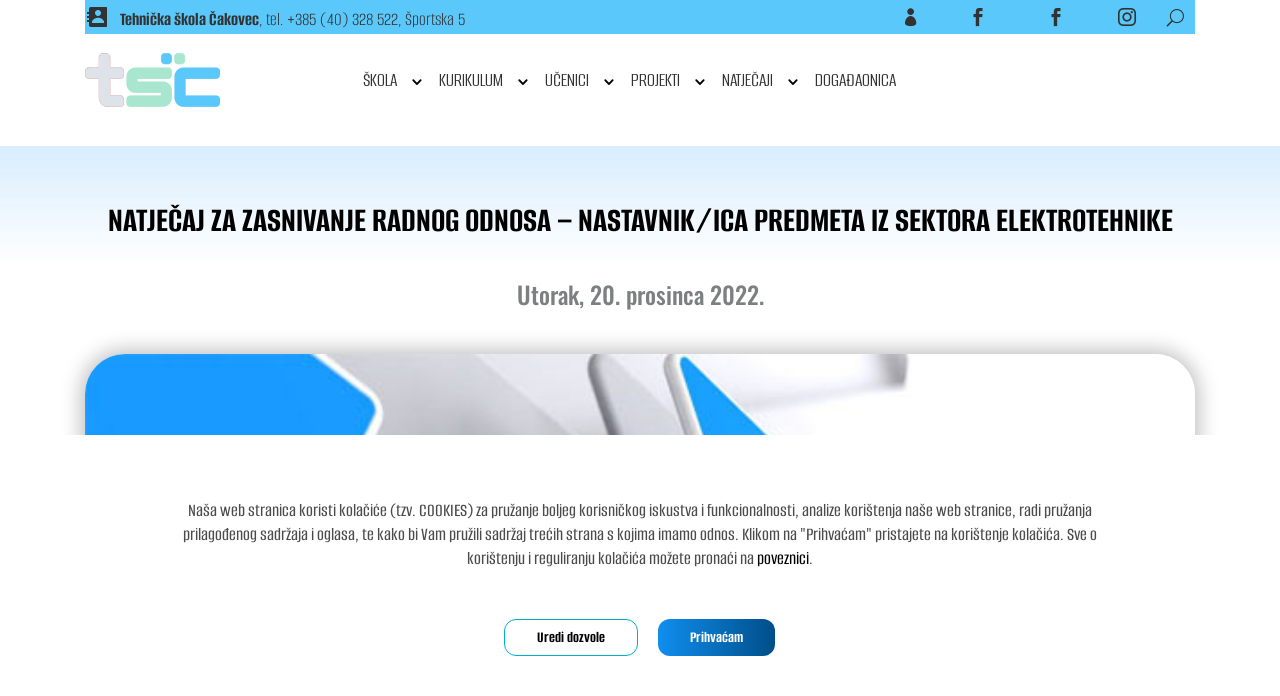

--- FILE ---
content_type: text/html; charset=UTF-8
request_url: https://tsck.hr/natjecaj-za-zasnivanje-radnog-odnosa-nastavnik-ica-predmeta-iz-sektora-elektrotehnike-2/
body_size: 46817
content:
<!DOCTYPE html>
<html lang="hr">
<head>
	<meta charset="UTF-8" />
<meta http-equiv="X-UA-Compatible" content="IE=edge">
	<link rel="pingback" href="https://tsck.hr/xmlrpc.php" />

	<script type="text/javascript">
		document.documentElement.className = 'js';
	</script>
	
	<link rel="preconnect" href="https://fonts.gstatic.com" crossorigin />		    <!-- PVC Template -->
    <script type="text/template" id="pvc-stats-view-template">
    <i class="pvc-stats-icon medium" aria-hidden="true"><svg aria-hidden="true" focusable="false" data-prefix="far" data-icon="chart-bar" role="img" xmlns="http://www.w3.org/2000/svg" viewBox="0 0 512 512" class="svg-inline--fa fa-chart-bar fa-w-16 fa-2x"><path fill="currentColor" d="M396.8 352h22.4c6.4 0 12.8-6.4 12.8-12.8V108.8c0-6.4-6.4-12.8-12.8-12.8h-22.4c-6.4 0-12.8 6.4-12.8 12.8v230.4c0 6.4 6.4 12.8 12.8 12.8zm-192 0h22.4c6.4 0 12.8-6.4 12.8-12.8V140.8c0-6.4-6.4-12.8-12.8-12.8h-22.4c-6.4 0-12.8 6.4-12.8 12.8v198.4c0 6.4 6.4 12.8 12.8 12.8zm96 0h22.4c6.4 0 12.8-6.4 12.8-12.8V204.8c0-6.4-6.4-12.8-12.8-12.8h-22.4c-6.4 0-12.8 6.4-12.8 12.8v134.4c0 6.4 6.4 12.8 12.8 12.8zM496 400H48V80c0-8.84-7.16-16-16-16H16C7.16 64 0 71.16 0 80v336c0 17.67 14.33 32 32 32h464c8.84 0 16-7.16 16-16v-16c0-8.84-7.16-16-16-16zm-387.2-48h22.4c6.4 0 12.8-6.4 12.8-12.8v-70.4c0-6.4-6.4-12.8-12.8-12.8h-22.4c-6.4 0-12.8 6.4-12.8 12.8v70.4c0 6.4 6.4 12.8 12.8 12.8z" class=""></path></svg></i> 
	 <%= total_view %> Ukupno pregleda	<% if ( today_view > 0 ) { %>
		<span class="views_today">,  <%= today_view %> Pregleda danas</span>
	<% } %>
	</span>
	</script>
		    <style id="et-builder-googlefonts-cached-inline">/* Original: https://fonts.googleapis.com/css?family=Alumni+Sans:100,200,300,regular,500,600,700,800,900,100italic,200italic,300italic,italic,500italic,600italic,700italic,800italic,900italic|Oswald:200,300,regular,500,600,700|Roboto:100,100italic,300,300italic,regular,italic,500,500italic,700,700italic,900,900italic&#038;subset=cyrillic,cyrillic-ext,latin,latin-ext,vietnamese,greek,greek-ext&#038;display=swap *//* User Agent: Mozilla/5.0 (Unknown; Linux x86_64) AppleWebKit/538.1 (KHTML, like Gecko) Safari/538.1 Daum/4.1 */@font-face {font-family: 'Alumni Sans';font-style: italic;font-weight: 100;font-display: swap;src: url(https://fonts.gstatic.com/s/alumnisans/v20/nwpBtKqkOwdO2aOIwhWudG-g9QMylBJAV3Bo8Ky46lEN.ttf) format('truetype');}@font-face {font-family: 'Alumni Sans';font-style: italic;font-weight: 200;font-display: swap;src: url(https://fonts.gstatic.com/s/alumnisans/v20/nwpBtKqkOwdO2aOIwhWudG-g9QMylBJAV3Bo8Kw461EN.ttf) format('truetype');}@font-face {font-family: 'Alumni Sans';font-style: italic;font-weight: 300;font-display: swap;src: url(https://fonts.gstatic.com/s/alumnisans/v20/nwpBtKqkOwdO2aOIwhWudG-g9QMylBJAV3Bo8Kzm61EN.ttf) format('truetype');}@font-face {font-family: 'Alumni Sans';font-style: italic;font-weight: 400;font-display: swap;src: url(https://fonts.gstatic.com/s/alumnisans/v20/nwpBtKqkOwdO2aOIwhWudG-g9QMylBJAV3Bo8Ky461EN.ttf) format('truetype');}@font-face {font-family: 'Alumni Sans';font-style: italic;font-weight: 500;font-display: swap;src: url(https://fonts.gstatic.com/s/alumnisans/v20/nwpBtKqkOwdO2aOIwhWudG-g9QMylBJAV3Bo8KyK61EN.ttf) format('truetype');}@font-face {font-family: 'Alumni Sans';font-style: italic;font-weight: 600;font-display: swap;src: url(https://fonts.gstatic.com/s/alumnisans/v20/nwpBtKqkOwdO2aOIwhWudG-g9QMylBJAV3Bo8Kxm7FEN.ttf) format('truetype');}@font-face {font-family: 'Alumni Sans';font-style: italic;font-weight: 700;font-display: swap;src: url(https://fonts.gstatic.com/s/alumnisans/v20/nwpBtKqkOwdO2aOIwhWudG-g9QMylBJAV3Bo8Kxf7FEN.ttf) format('truetype');}@font-face {font-family: 'Alumni Sans';font-style: italic;font-weight: 800;font-display: swap;src: url(https://fonts.gstatic.com/s/alumnisans/v20/nwpBtKqkOwdO2aOIwhWudG-g9QMylBJAV3Bo8Kw47FEN.ttf) format('truetype');}@font-face {font-family: 'Alumni Sans';font-style: italic;font-weight: 900;font-display: swap;src: url(https://fonts.gstatic.com/s/alumnisans/v20/nwpBtKqkOwdO2aOIwhWudG-g9QMylBJAV3Bo8KwR7FEN.ttf) format('truetype');}@font-face {font-family: 'Alumni Sans';font-style: normal;font-weight: 100;font-display: swap;src: url(https://fonts.gstatic.com/s/alumnisans/v20/nwpHtKqkOwdO2aOIwhWudEWpx_zq_Xna-Xd9OO5QqA.ttf) format('truetype');}@font-face {font-family: 'Alumni Sans';font-style: normal;font-weight: 200;font-display: swap;src: url(https://fonts.gstatic.com/s/alumnisans/v20/nwpHtKqkOwdO2aOIwhWudEWpx_zq_Xna-Xd9uO9QqA.ttf) format('truetype');}@font-face {font-family: 'Alumni Sans';font-style: normal;font-weight: 300;font-display: swap;src: url(https://fonts.gstatic.com/s/alumnisans/v20/nwpHtKqkOwdO2aOIwhWudEWpx_zq_Xna-Xd9Zu9QqA.ttf) format('truetype');}@font-face {font-family: 'Alumni Sans';font-style: normal;font-weight: 400;font-display: swap;src: url(https://fonts.gstatic.com/s/alumnisans/v20/nwpHtKqkOwdO2aOIwhWudEWpx_zq_Xna-Xd9OO9QqA.ttf) format('truetype');}@font-face {font-family: 'Alumni Sans';font-style: normal;font-weight: 500;font-display: swap;src: url(https://fonts.gstatic.com/s/alumnisans/v20/nwpHtKqkOwdO2aOIwhWudEWpx_zq_Xna-Xd9Cu9QqA.ttf) format('truetype');}@font-face {font-family: 'Alumni Sans';font-style: normal;font-weight: 600;font-display: swap;src: url(https://fonts.gstatic.com/s/alumnisans/v20/nwpHtKqkOwdO2aOIwhWudEWpx_zq_Xna-Xd95uhQqA.ttf) format('truetype');}@font-face {font-family: 'Alumni Sans';font-style: normal;font-weight: 700;font-display: swap;src: url(https://fonts.gstatic.com/s/alumnisans/v20/nwpHtKqkOwdO2aOIwhWudEWpx_zq_Xna-Xd93-hQqA.ttf) format('truetype');}@font-face {font-family: 'Alumni Sans';font-style: normal;font-weight: 800;font-display: swap;src: url(https://fonts.gstatic.com/s/alumnisans/v20/nwpHtKqkOwdO2aOIwhWudEWpx_zq_Xna-Xd9uOhQqA.ttf) format('truetype');}@font-face {font-family: 'Alumni Sans';font-style: normal;font-weight: 900;font-display: swap;src: url(https://fonts.gstatic.com/s/alumnisans/v20/nwpHtKqkOwdO2aOIwhWudEWpx_zq_Xna-Xd9kehQqA.ttf) format('truetype');}@font-face {font-family: 'Oswald';font-style: normal;font-weight: 200;font-display: swap;src: url(https://fonts.gstatic.com/s/oswald/v57/TK3_WkUHHAIjg75cFRf3bXL8LICs13FvgUE.ttf) format('truetype');}@font-face {font-family: 'Oswald';font-style: normal;font-weight: 300;font-display: swap;src: url(https://fonts.gstatic.com/s/oswald/v57/TK3_WkUHHAIjg75cFRf3bXL8LICs169vgUE.ttf) format('truetype');}@font-face {font-family: 'Oswald';font-style: normal;font-weight: 400;font-display: swap;src: url(https://fonts.gstatic.com/s/oswald/v57/TK3_WkUHHAIjg75cFRf3bXL8LICs1_FvgUE.ttf) format('truetype');}@font-face {font-family: 'Oswald';font-style: normal;font-weight: 500;font-display: swap;src: url(https://fonts.gstatic.com/s/oswald/v57/TK3_WkUHHAIjg75cFRf3bXL8LICs18NvgUE.ttf) format('truetype');}@font-face {font-family: 'Oswald';font-style: normal;font-weight: 600;font-display: swap;src: url(https://fonts.gstatic.com/s/oswald/v57/TK3_WkUHHAIjg75cFRf3bXL8LICs1y9ogUE.ttf) format('truetype');}@font-face {font-family: 'Oswald';font-style: normal;font-weight: 700;font-display: swap;src: url(https://fonts.gstatic.com/s/oswald/v57/TK3_WkUHHAIjg75cFRf3bXL8LICs1xZogUE.ttf) format('truetype');}@font-face {font-family: 'Roboto';font-style: italic;font-weight: 100;font-stretch: normal;font-display: swap;src: url(https://fonts.gstatic.com/s/roboto/v50/KFOKCnqEu92Fr1Mu53ZEC9_Vu3r1gIhOszmOClHrs6ljXfMMLoHRiA8.ttf) format('truetype');}@font-face {font-family: 'Roboto';font-style: italic;font-weight: 300;font-stretch: normal;font-display: swap;src: url(https://fonts.gstatic.com/s/roboto/v50/KFOKCnqEu92Fr1Mu53ZEC9_Vu3r1gIhOszmOClHrs6ljXfMMLt_QiA8.ttf) format('truetype');}@font-face {font-family: 'Roboto';font-style: italic;font-weight: 400;font-stretch: normal;font-display: swap;src: url(https://fonts.gstatic.com/s/roboto/v50/KFOKCnqEu92Fr1Mu53ZEC9_Vu3r1gIhOszmOClHrs6ljXfMMLoHQiA8.ttf) format('truetype');}@font-face {font-family: 'Roboto';font-style: italic;font-weight: 500;font-stretch: normal;font-display: swap;src: url(https://fonts.gstatic.com/s/roboto/v50/KFOKCnqEu92Fr1Mu53ZEC9_Vu3r1gIhOszmOClHrs6ljXfMMLrPQiA8.ttf) format('truetype');}@font-face {font-family: 'Roboto';font-style: italic;font-weight: 700;font-stretch: normal;font-display: swap;src: url(https://fonts.gstatic.com/s/roboto/v50/KFOKCnqEu92Fr1Mu53ZEC9_Vu3r1gIhOszmOClHrs6ljXfMMLmbXiA8.ttf) format('truetype');}@font-face {font-family: 'Roboto';font-style: italic;font-weight: 900;font-stretch: normal;font-display: swap;src: url(https://fonts.gstatic.com/s/roboto/v50/KFOKCnqEu92Fr1Mu53ZEC9_Vu3r1gIhOszmOClHrs6ljXfMMLijXiA8.ttf) format('truetype');}@font-face {font-family: 'Roboto';font-style: normal;font-weight: 100;font-stretch: normal;font-display: swap;src: url(https://fonts.gstatic.com/s/roboto/v50/KFOMCnqEu92Fr1ME7kSn66aGLdTylUAMQXC89YmC2DPNWubEbGmT.ttf) format('truetype');}@font-face {font-family: 'Roboto';font-style: normal;font-weight: 300;font-stretch: normal;font-display: swap;src: url(https://fonts.gstatic.com/s/roboto/v50/KFOMCnqEu92Fr1ME7kSn66aGLdTylUAMQXC89YmC2DPNWuaabWmT.ttf) format('truetype');}@font-face {font-family: 'Roboto';font-style: normal;font-weight: 400;font-stretch: normal;font-display: swap;src: url(https://fonts.gstatic.com/s/roboto/v50/KFOMCnqEu92Fr1ME7kSn66aGLdTylUAMQXC89YmC2DPNWubEbWmT.ttf) format('truetype');}@font-face {font-family: 'Roboto';font-style: normal;font-weight: 500;font-stretch: normal;font-display: swap;src: url(https://fonts.gstatic.com/s/roboto/v50/KFOMCnqEu92Fr1ME7kSn66aGLdTylUAMQXC89YmC2DPNWub2bWmT.ttf) format('truetype');}@font-face {font-family: 'Roboto';font-style: normal;font-weight: 700;font-stretch: normal;font-display: swap;src: url(https://fonts.gstatic.com/s/roboto/v50/KFOMCnqEu92Fr1ME7kSn66aGLdTylUAMQXC89YmC2DPNWuYjammT.ttf) format('truetype');}@font-face {font-family: 'Roboto';font-style: normal;font-weight: 900;font-stretch: normal;font-display: swap;src: url(https://fonts.gstatic.com/s/roboto/v50/KFOMCnqEu92Fr1ME7kSn66aGLdTylUAMQXC89YmC2DPNWuZtammT.ttf) format('truetype');}/* User Agent: Mozilla/5.0 (Windows NT 6.1; WOW64; rv:27.0) Gecko/20100101 Firefox/27.0 */@font-face {font-family: 'Alumni Sans';font-style: italic;font-weight: 100;font-display: swap;src: url(https://fonts.gstatic.com/l/font?kit=nwpBtKqkOwdO2aOIwhWudG-g9QMylBJAV3Bo8Ky46lEO&skey=bae67cad7bebd079&v=v20) format('woff');}@font-face {font-family: 'Alumni Sans';font-style: italic;font-weight: 200;font-display: swap;src: url(https://fonts.gstatic.com/l/font?kit=nwpBtKqkOwdO2aOIwhWudG-g9QMylBJAV3Bo8Kw461EO&skey=bae67cad7bebd079&v=v20) format('woff');}@font-face {font-family: 'Alumni Sans';font-style: italic;font-weight: 300;font-display: swap;src: url(https://fonts.gstatic.com/l/font?kit=nwpBtKqkOwdO2aOIwhWudG-g9QMylBJAV3Bo8Kzm61EO&skey=bae67cad7bebd079&v=v20) format('woff');}@font-face {font-family: 'Alumni Sans';font-style: italic;font-weight: 400;font-display: swap;src: url(https://fonts.gstatic.com/l/font?kit=nwpBtKqkOwdO2aOIwhWudG-g9QMylBJAV3Bo8Ky461EO&skey=bae67cad7bebd079&v=v20) format('woff');}@font-face {font-family: 'Alumni Sans';font-style: italic;font-weight: 500;font-display: swap;src: url(https://fonts.gstatic.com/l/font?kit=nwpBtKqkOwdO2aOIwhWudG-g9QMylBJAV3Bo8KyK61EO&skey=bae67cad7bebd079&v=v20) format('woff');}@font-face {font-family: 'Alumni Sans';font-style: italic;font-weight: 600;font-display: swap;src: url(https://fonts.gstatic.com/l/font?kit=nwpBtKqkOwdO2aOIwhWudG-g9QMylBJAV3Bo8Kxm7FEO&skey=bae67cad7bebd079&v=v20) format('woff');}@font-face {font-family: 'Alumni Sans';font-style: italic;font-weight: 700;font-display: swap;src: url(https://fonts.gstatic.com/l/font?kit=nwpBtKqkOwdO2aOIwhWudG-g9QMylBJAV3Bo8Kxf7FEO&skey=bae67cad7bebd079&v=v20) format('woff');}@font-face {font-family: 'Alumni Sans';font-style: italic;font-weight: 800;font-display: swap;src: url(https://fonts.gstatic.com/l/font?kit=nwpBtKqkOwdO2aOIwhWudG-g9QMylBJAV3Bo8Kw47FEO&skey=bae67cad7bebd079&v=v20) format('woff');}@font-face {font-family: 'Alumni Sans';font-style: italic;font-weight: 900;font-display: swap;src: url(https://fonts.gstatic.com/l/font?kit=nwpBtKqkOwdO2aOIwhWudG-g9QMylBJAV3Bo8KwR7FEO&skey=bae67cad7bebd079&v=v20) format('woff');}@font-face {font-family: 'Alumni Sans';font-style: normal;font-weight: 100;font-display: swap;src: url(https://fonts.gstatic.com/l/font?kit=nwpHtKqkOwdO2aOIwhWudEWpx_zq_Xna-Xd9OO5Qqw&skey=657bad10154336df&v=v20) format('woff');}@font-face {font-family: 'Alumni Sans';font-style: normal;font-weight: 200;font-display: swap;src: url(https://fonts.gstatic.com/l/font?kit=nwpHtKqkOwdO2aOIwhWudEWpx_zq_Xna-Xd9uO9Qqw&skey=657bad10154336df&v=v20) format('woff');}@font-face {font-family: 'Alumni Sans';font-style: normal;font-weight: 300;font-display: swap;src: url(https://fonts.gstatic.com/l/font?kit=nwpHtKqkOwdO2aOIwhWudEWpx_zq_Xna-Xd9Zu9Qqw&skey=657bad10154336df&v=v20) format('woff');}@font-face {font-family: 'Alumni Sans';font-style: normal;font-weight: 400;font-display: swap;src: url(https://fonts.gstatic.com/l/font?kit=nwpHtKqkOwdO2aOIwhWudEWpx_zq_Xna-Xd9OO9Qqw&skey=657bad10154336df&v=v20) format('woff');}@font-face {font-family: 'Alumni Sans';font-style: normal;font-weight: 500;font-display: swap;src: url(https://fonts.gstatic.com/l/font?kit=nwpHtKqkOwdO2aOIwhWudEWpx_zq_Xna-Xd9Cu9Qqw&skey=657bad10154336df&v=v20) format('woff');}@font-face {font-family: 'Alumni Sans';font-style: normal;font-weight: 600;font-display: swap;src: url(https://fonts.gstatic.com/l/font?kit=nwpHtKqkOwdO2aOIwhWudEWpx_zq_Xna-Xd95uhQqw&skey=657bad10154336df&v=v20) format('woff');}@font-face {font-family: 'Alumni Sans';font-style: normal;font-weight: 700;font-display: swap;src: url(https://fonts.gstatic.com/l/font?kit=nwpHtKqkOwdO2aOIwhWudEWpx_zq_Xna-Xd93-hQqw&skey=657bad10154336df&v=v20) format('woff');}@font-face {font-family: 'Alumni Sans';font-style: normal;font-weight: 800;font-display: swap;src: url(https://fonts.gstatic.com/l/font?kit=nwpHtKqkOwdO2aOIwhWudEWpx_zq_Xna-Xd9uOhQqw&skey=657bad10154336df&v=v20) format('woff');}@font-face {font-family: 'Alumni Sans';font-style: normal;font-weight: 900;font-display: swap;src: url(https://fonts.gstatic.com/l/font?kit=nwpHtKqkOwdO2aOIwhWudEWpx_zq_Xna-Xd9kehQqw&skey=657bad10154336df&v=v20) format('woff');}@font-face {font-family: 'Oswald';font-style: normal;font-weight: 200;font-display: swap;src: url(https://fonts.gstatic.com/l/font?kit=TK3_WkUHHAIjg75cFRf3bXL8LICs13FvgUI&skey=653237e53512d0de&v=v57) format('woff');}@font-face {font-family: 'Oswald';font-style: normal;font-weight: 300;font-display: swap;src: url(https://fonts.gstatic.com/l/font?kit=TK3_WkUHHAIjg75cFRf3bXL8LICs169vgUI&skey=653237e53512d0de&v=v57) format('woff');}@font-face {font-family: 'Oswald';font-style: normal;font-weight: 400;font-display: swap;src: url(https://fonts.gstatic.com/l/font?kit=TK3_WkUHHAIjg75cFRf3bXL8LICs1_FvgUI&skey=653237e53512d0de&v=v57) format('woff');}@font-face {font-family: 'Oswald';font-style: normal;font-weight: 500;font-display: swap;src: url(https://fonts.gstatic.com/l/font?kit=TK3_WkUHHAIjg75cFRf3bXL8LICs18NvgUI&skey=653237e53512d0de&v=v57) format('woff');}@font-face {font-family: 'Oswald';font-style: normal;font-weight: 600;font-display: swap;src: url(https://fonts.gstatic.com/l/font?kit=TK3_WkUHHAIjg75cFRf3bXL8LICs1y9ogUI&skey=653237e53512d0de&v=v57) format('woff');}@font-face {font-family: 'Oswald';font-style: normal;font-weight: 700;font-display: swap;src: url(https://fonts.gstatic.com/l/font?kit=TK3_WkUHHAIjg75cFRf3bXL8LICs1xZogUI&skey=653237e53512d0de&v=v57) format('woff');}@font-face {font-family: 'Roboto';font-style: italic;font-weight: 100;font-stretch: normal;font-display: swap;src: url(https://fonts.gstatic.com/l/font?kit=KFOKCnqEu92Fr1Mu53ZEC9_Vu3r1gIhOszmOClHrs6ljXfMMLoHRiAw&skey=c608c610063635f9&v=v50) format('woff');}@font-face {font-family: 'Roboto';font-style: italic;font-weight: 300;font-stretch: normal;font-display: swap;src: url(https://fonts.gstatic.com/l/font?kit=KFOKCnqEu92Fr1Mu53ZEC9_Vu3r1gIhOszmOClHrs6ljXfMMLt_QiAw&skey=c608c610063635f9&v=v50) format('woff');}@font-face {font-family: 'Roboto';font-style: italic;font-weight: 400;font-stretch: normal;font-display: swap;src: url(https://fonts.gstatic.com/l/font?kit=KFOKCnqEu92Fr1Mu53ZEC9_Vu3r1gIhOszmOClHrs6ljXfMMLoHQiAw&skey=c608c610063635f9&v=v50) format('woff');}@font-face {font-family: 'Roboto';font-style: italic;font-weight: 500;font-stretch: normal;font-display: swap;src: url(https://fonts.gstatic.com/l/font?kit=KFOKCnqEu92Fr1Mu53ZEC9_Vu3r1gIhOszmOClHrs6ljXfMMLrPQiAw&skey=c608c610063635f9&v=v50) format('woff');}@font-face {font-family: 'Roboto';font-style: italic;font-weight: 700;font-stretch: normal;font-display: swap;src: url(https://fonts.gstatic.com/l/font?kit=KFOKCnqEu92Fr1Mu53ZEC9_Vu3r1gIhOszmOClHrs6ljXfMMLmbXiAw&skey=c608c610063635f9&v=v50) format('woff');}@font-face {font-family: 'Roboto';font-style: italic;font-weight: 900;font-stretch: normal;font-display: swap;src: url(https://fonts.gstatic.com/l/font?kit=KFOKCnqEu92Fr1Mu53ZEC9_Vu3r1gIhOszmOClHrs6ljXfMMLijXiAw&skey=c608c610063635f9&v=v50) format('woff');}@font-face {font-family: 'Roboto';font-style: normal;font-weight: 100;font-stretch: normal;font-display: swap;src: url(https://fonts.gstatic.com/l/font?kit=KFOMCnqEu92Fr1ME7kSn66aGLdTylUAMQXC89YmC2DPNWubEbGmQ&skey=a0a0114a1dcab3ac&v=v50) format('woff');}@font-face {font-family: 'Roboto';font-style: normal;font-weight: 300;font-stretch: normal;font-display: swap;src: url(https://fonts.gstatic.com/l/font?kit=KFOMCnqEu92Fr1ME7kSn66aGLdTylUAMQXC89YmC2DPNWuaabWmQ&skey=a0a0114a1dcab3ac&v=v50) format('woff');}@font-face {font-family: 'Roboto';font-style: normal;font-weight: 400;font-stretch: normal;font-display: swap;src: url(https://fonts.gstatic.com/l/font?kit=KFOMCnqEu92Fr1ME7kSn66aGLdTylUAMQXC89YmC2DPNWubEbWmQ&skey=a0a0114a1dcab3ac&v=v50) format('woff');}@font-face {font-family: 'Roboto';font-style: normal;font-weight: 500;font-stretch: normal;font-display: swap;src: url(https://fonts.gstatic.com/l/font?kit=KFOMCnqEu92Fr1ME7kSn66aGLdTylUAMQXC89YmC2DPNWub2bWmQ&skey=a0a0114a1dcab3ac&v=v50) format('woff');}@font-face {font-family: 'Roboto';font-style: normal;font-weight: 700;font-stretch: normal;font-display: swap;src: url(https://fonts.gstatic.com/l/font?kit=KFOMCnqEu92Fr1ME7kSn66aGLdTylUAMQXC89YmC2DPNWuYjammQ&skey=a0a0114a1dcab3ac&v=v50) format('woff');}@font-face {font-family: 'Roboto';font-style: normal;font-weight: 900;font-stretch: normal;font-display: swap;src: url(https://fonts.gstatic.com/l/font?kit=KFOMCnqEu92Fr1ME7kSn66aGLdTylUAMQXC89YmC2DPNWuZtammQ&skey=a0a0114a1dcab3ac&v=v50) format('woff');}/* User Agent: Mozilla/5.0 (Windows NT 6.3; rv:39.0) Gecko/20100101 Firefox/39.0 */@font-face {font-family: 'Alumni Sans';font-style: italic;font-weight: 100;font-display: swap;src: url(https://fonts.gstatic.com/s/alumnisans/v20/nwpBtKqkOwdO2aOIwhWudG-g9QMylBJAV3Bo8Ky46lEI.woff2) format('woff2');}@font-face {font-family: 'Alumni Sans';font-style: italic;font-weight: 200;font-display: swap;src: url(https://fonts.gstatic.com/s/alumnisans/v20/nwpBtKqkOwdO2aOIwhWudG-g9QMylBJAV3Bo8Kw461EI.woff2) format('woff2');}@font-face {font-family: 'Alumni Sans';font-style: italic;font-weight: 300;font-display: swap;src: url(https://fonts.gstatic.com/s/alumnisans/v20/nwpBtKqkOwdO2aOIwhWudG-g9QMylBJAV3Bo8Kzm61EI.woff2) format('woff2');}@font-face {font-family: 'Alumni Sans';font-style: italic;font-weight: 400;font-display: swap;src: url(https://fonts.gstatic.com/s/alumnisans/v20/nwpBtKqkOwdO2aOIwhWudG-g9QMylBJAV3Bo8Ky461EI.woff2) format('woff2');}@font-face {font-family: 'Alumni Sans';font-style: italic;font-weight: 500;font-display: swap;src: url(https://fonts.gstatic.com/s/alumnisans/v20/nwpBtKqkOwdO2aOIwhWudG-g9QMylBJAV3Bo8KyK61EI.woff2) format('woff2');}@font-face {font-family: 'Alumni Sans';font-style: italic;font-weight: 600;font-display: swap;src: url(https://fonts.gstatic.com/s/alumnisans/v20/nwpBtKqkOwdO2aOIwhWudG-g9QMylBJAV3Bo8Kxm7FEI.woff2) format('woff2');}@font-face {font-family: 'Alumni Sans';font-style: italic;font-weight: 700;font-display: swap;src: url(https://fonts.gstatic.com/s/alumnisans/v20/nwpBtKqkOwdO2aOIwhWudG-g9QMylBJAV3Bo8Kxf7FEI.woff2) format('woff2');}@font-face {font-family: 'Alumni Sans';font-style: italic;font-weight: 800;font-display: swap;src: url(https://fonts.gstatic.com/s/alumnisans/v20/nwpBtKqkOwdO2aOIwhWudG-g9QMylBJAV3Bo8Kw47FEI.woff2) format('woff2');}@font-face {font-family: 'Alumni Sans';font-style: italic;font-weight: 900;font-display: swap;src: url(https://fonts.gstatic.com/s/alumnisans/v20/nwpBtKqkOwdO2aOIwhWudG-g9QMylBJAV3Bo8KwR7FEI.woff2) format('woff2');}@font-face {font-family: 'Alumni Sans';font-style: normal;font-weight: 100;font-display: swap;src: url(https://fonts.gstatic.com/s/alumnisans/v20/nwpHtKqkOwdO2aOIwhWudEWpx_zq_Xna-Xd9OO5QrQ.woff2) format('woff2');}@font-face {font-family: 'Alumni Sans';font-style: normal;font-weight: 200;font-display: swap;src: url(https://fonts.gstatic.com/s/alumnisans/v20/nwpHtKqkOwdO2aOIwhWudEWpx_zq_Xna-Xd9uO9QrQ.woff2) format('woff2');}@font-face {font-family: 'Alumni Sans';font-style: normal;font-weight: 300;font-display: swap;src: url(https://fonts.gstatic.com/s/alumnisans/v20/nwpHtKqkOwdO2aOIwhWudEWpx_zq_Xna-Xd9Zu9QrQ.woff2) format('woff2');}@font-face {font-family: 'Alumni Sans';font-style: normal;font-weight: 400;font-display: swap;src: url(https://fonts.gstatic.com/s/alumnisans/v20/nwpHtKqkOwdO2aOIwhWudEWpx_zq_Xna-Xd9OO9QrQ.woff2) format('woff2');}@font-face {font-family: 'Alumni Sans';font-style: normal;font-weight: 500;font-display: swap;src: url(https://fonts.gstatic.com/s/alumnisans/v20/nwpHtKqkOwdO2aOIwhWudEWpx_zq_Xna-Xd9Cu9QrQ.woff2) format('woff2');}@font-face {font-family: 'Alumni Sans';font-style: normal;font-weight: 600;font-display: swap;src: url(https://fonts.gstatic.com/s/alumnisans/v20/nwpHtKqkOwdO2aOIwhWudEWpx_zq_Xna-Xd95uhQrQ.woff2) format('woff2');}@font-face {font-family: 'Alumni Sans';font-style: normal;font-weight: 700;font-display: swap;src: url(https://fonts.gstatic.com/s/alumnisans/v20/nwpHtKqkOwdO2aOIwhWudEWpx_zq_Xna-Xd93-hQrQ.woff2) format('woff2');}@font-face {font-family: 'Alumni Sans';font-style: normal;font-weight: 800;font-display: swap;src: url(https://fonts.gstatic.com/s/alumnisans/v20/nwpHtKqkOwdO2aOIwhWudEWpx_zq_Xna-Xd9uOhQrQ.woff2) format('woff2');}@font-face {font-family: 'Alumni Sans';font-style: normal;font-weight: 900;font-display: swap;src: url(https://fonts.gstatic.com/s/alumnisans/v20/nwpHtKqkOwdO2aOIwhWudEWpx_zq_Xna-Xd9kehQrQ.woff2) format('woff2');}@font-face {font-family: 'Oswald';font-style: normal;font-weight: 200;font-display: swap;src: url(https://fonts.gstatic.com/s/oswald/v57/TK3_WkUHHAIjg75cFRf3bXL8LICs13FvgUQ.woff2) format('woff2');}@font-face {font-family: 'Oswald';font-style: normal;font-weight: 300;font-display: swap;src: url(https://fonts.gstatic.com/s/oswald/v57/TK3_WkUHHAIjg75cFRf3bXL8LICs169vgUQ.woff2) format('woff2');}@font-face {font-family: 'Oswald';font-style: normal;font-weight: 400;font-display: swap;src: url(https://fonts.gstatic.com/s/oswald/v57/TK3_WkUHHAIjg75cFRf3bXL8LICs1_FvgUQ.woff2) format('woff2');}@font-face {font-family: 'Oswald';font-style: normal;font-weight: 500;font-display: swap;src: url(https://fonts.gstatic.com/s/oswald/v57/TK3_WkUHHAIjg75cFRf3bXL8LICs18NvgUQ.woff2) format('woff2');}@font-face {font-family: 'Oswald';font-style: normal;font-weight: 600;font-display: swap;src: url(https://fonts.gstatic.com/s/oswald/v57/TK3_WkUHHAIjg75cFRf3bXL8LICs1y9ogUQ.woff2) format('woff2');}@font-face {font-family: 'Oswald';font-style: normal;font-weight: 700;font-display: swap;src: url(https://fonts.gstatic.com/s/oswald/v57/TK3_WkUHHAIjg75cFRf3bXL8LICs1xZogUQ.woff2) format('woff2');}@font-face {font-family: 'Roboto';font-style: italic;font-weight: 100;font-stretch: normal;font-display: swap;src: url(https://fonts.gstatic.com/s/roboto/v50/KFOKCnqEu92Fr1Mu53ZEC9_Vu3r1gIhOszmOClHrs6ljXfMMLoHRiAo.woff2) format('woff2');}@font-face {font-family: 'Roboto';font-style: italic;font-weight: 300;font-stretch: normal;font-display: swap;src: url(https://fonts.gstatic.com/s/roboto/v50/KFOKCnqEu92Fr1Mu53ZEC9_Vu3r1gIhOszmOClHrs6ljXfMMLt_QiAo.woff2) format('woff2');}@font-face {font-family: 'Roboto';font-style: italic;font-weight: 400;font-stretch: normal;font-display: swap;src: url(https://fonts.gstatic.com/s/roboto/v50/KFOKCnqEu92Fr1Mu53ZEC9_Vu3r1gIhOszmOClHrs6ljXfMMLoHQiAo.woff2) format('woff2');}@font-face {font-family: 'Roboto';font-style: italic;font-weight: 500;font-stretch: normal;font-display: swap;src: url(https://fonts.gstatic.com/s/roboto/v50/KFOKCnqEu92Fr1Mu53ZEC9_Vu3r1gIhOszmOClHrs6ljXfMMLrPQiAo.woff2) format('woff2');}@font-face {font-family: 'Roboto';font-style: italic;font-weight: 700;font-stretch: normal;font-display: swap;src: url(https://fonts.gstatic.com/s/roboto/v50/KFOKCnqEu92Fr1Mu53ZEC9_Vu3r1gIhOszmOClHrs6ljXfMMLmbXiAo.woff2) format('woff2');}@font-face {font-family: 'Roboto';font-style: italic;font-weight: 900;font-stretch: normal;font-display: swap;src: url(https://fonts.gstatic.com/s/roboto/v50/KFOKCnqEu92Fr1Mu53ZEC9_Vu3r1gIhOszmOClHrs6ljXfMMLijXiAo.woff2) format('woff2');}@font-face {font-family: 'Roboto';font-style: normal;font-weight: 100;font-stretch: normal;font-display: swap;src: url(https://fonts.gstatic.com/s/roboto/v50/KFOMCnqEu92Fr1ME7kSn66aGLdTylUAMQXC89YmC2DPNWubEbGmW.woff2) format('woff2');}@font-face {font-family: 'Roboto';font-style: normal;font-weight: 300;font-stretch: normal;font-display: swap;src: url(https://fonts.gstatic.com/s/roboto/v50/KFOMCnqEu92Fr1ME7kSn66aGLdTylUAMQXC89YmC2DPNWuaabWmW.woff2) format('woff2');}@font-face {font-family: 'Roboto';font-style: normal;font-weight: 400;font-stretch: normal;font-display: swap;src: url(https://fonts.gstatic.com/s/roboto/v50/KFOMCnqEu92Fr1ME7kSn66aGLdTylUAMQXC89YmC2DPNWubEbWmW.woff2) format('woff2');}@font-face {font-family: 'Roboto';font-style: normal;font-weight: 500;font-stretch: normal;font-display: swap;src: url(https://fonts.gstatic.com/s/roboto/v50/KFOMCnqEu92Fr1ME7kSn66aGLdTylUAMQXC89YmC2DPNWub2bWmW.woff2) format('woff2');}@font-face {font-family: 'Roboto';font-style: normal;font-weight: 700;font-stretch: normal;font-display: swap;src: url(https://fonts.gstatic.com/s/roboto/v50/KFOMCnqEu92Fr1ME7kSn66aGLdTylUAMQXC89YmC2DPNWuYjammW.woff2) format('woff2');}@font-face {font-family: 'Roboto';font-style: normal;font-weight: 900;font-stretch: normal;font-display: swap;src: url(https://fonts.gstatic.com/s/roboto/v50/KFOMCnqEu92Fr1ME7kSn66aGLdTylUAMQXC89YmC2DPNWuZtammW.woff2) format('woff2');}</style><meta name='robots' content='index, follow, max-image-preview:large, max-snippet:-1, max-video-preview:-1' />
	<style>img:is([sizes="auto" i], [sizes^="auto," i]) { contain-intrinsic-size: 3000px 1500px }</style>
	<script type="text/javascript">
			let jqueryParams=[],jQuery=function(r){return jqueryParams=[...jqueryParams,r],jQuery},$=function(r){return jqueryParams=[...jqueryParams,r],$};window.jQuery=jQuery,window.$=jQuery;let customHeadScripts=!1;jQuery.fn=jQuery.prototype={},$.fn=jQuery.prototype={},jQuery.noConflict=function(r){if(window.jQuery)return jQuery=window.jQuery,$=window.jQuery,customHeadScripts=!0,jQuery.noConflict},jQuery.ready=function(r){jqueryParams=[...jqueryParams,r]},$.ready=function(r){jqueryParams=[...jqueryParams,r]},jQuery.load=function(r){jqueryParams=[...jqueryParams,r]},$.load=function(r){jqueryParams=[...jqueryParams,r]},jQuery.fn.ready=function(r){jqueryParams=[...jqueryParams,r]},$.fn.ready=function(r){jqueryParams=[...jqueryParams,r]};</script>
	<!-- This site is optimized with the Yoast SEO plugin v24.9 - https://yoast.com/wordpress/plugins/seo/ -->
	<title>NATJEČAJ ZA ZASNIVANJE RADNOG ODNOSA - NASTAVNIK/ICA PREDMETA IZ SEKTORA ELEKTROTEHNIKE - Tehnička škola Čakovec</title>
	<link rel="canonical" href="https://tsck.hr/natjecaj-za-zasnivanje-radnog-odnosa-nastavnik-ica-predmeta-iz-sektora-elektrotehnike-2/" />
	<meta property="og:locale" content="hr_HR" />
	<meta property="og:type" content="article" />
	<meta property="og:title" content="NATJEČAJ ZA ZASNIVANJE RADNOG ODNOSA - NASTAVNIK/ICA PREDMETA IZ SEKTORA ELEKTROTEHNIKE - Tehnička škola Čakovec" />
	<meta property="og:url" content="https://tsck.hr/natjecaj-za-zasnivanje-radnog-odnosa-nastavnik-ica-predmeta-iz-sektora-elektrotehnike-2/" />
	<meta property="og:site_name" content="Tehnička škola Čakovec" />
	<meta property="article:published_time" content="2022-12-20T08:21:04+00:00" />
	<meta property="article:modified_time" content="2023-01-22T16:53:28+00:00" />
	<meta property="og:image" content="https://tsck.hr/wp-content/uploads/2020/02/natječaj.jpg" />
	<meta property="og:image:width" content="623" />
	<meta property="og:image:height" content="347" />
	<meta property="og:image:type" content="image/jpeg" />
	<meta name="author" content="Romina Rapaić" />
	<meta name="twitter:card" content="summary_large_image" />
	<meta name="twitter:label1" content="Napisao/la" />
	<meta name="twitter:data1" content="Romina Rapaić" />
	<meta name="twitter:label2" content="Procijenjeno vrijeme čitanja" />
	<meta name="twitter:data2" content="1 minuta" />
	<script type="application/ld+json" class="yoast-schema-graph">{"@context":"https://schema.org","@graph":[{"@type":"Article","@id":"https://tsck.hr/natjecaj-za-zasnivanje-radnog-odnosa-nastavnik-ica-predmeta-iz-sektora-elektrotehnike-2/#article","isPartOf":{"@id":"https://tsck.hr/natjecaj-za-zasnivanje-radnog-odnosa-nastavnik-ica-predmeta-iz-sektora-elektrotehnike-2/"},"author":{"name":"Romina Rapaić","@id":"https://tsck.hr/#/schema/person/0c21d47ae1cc8cc2ae3065521591f5f7"},"headline":"NATJEČAJ ZA ZASNIVANJE RADNOG ODNOSA &#8211; NASTAVNIK/ICA PREDMETA IZ SEKTORA ELEKTROTEHNIKE","datePublished":"2022-12-20T08:21:04+00:00","dateModified":"2023-01-22T16:53:28+00:00","mainEntityOfPage":{"@id":"https://tsck.hr/natjecaj-za-zasnivanje-radnog-odnosa-nastavnik-ica-predmeta-iz-sektora-elektrotehnike-2/"},"wordCount":293,"commentCount":0,"publisher":{"@id":"https://tsck.hr/#organization"},"image":{"@id":"https://tsck.hr/natjecaj-za-zasnivanje-radnog-odnosa-nastavnik-ica-predmeta-iz-sektora-elektrotehnike-2/#primaryimage"},"thumbnailUrl":"https://tsck.hr/wp-content/uploads/2020/02/natječaj.jpg","articleSection":["Natječaji","Zapošljavanje"],"inLanguage":"hr","potentialAction":[{"@type":"CommentAction","name":"Comment","target":["https://tsck.hr/natjecaj-za-zasnivanje-radnog-odnosa-nastavnik-ica-predmeta-iz-sektora-elektrotehnike-2/#respond"]}]},{"@type":"WebPage","@id":"https://tsck.hr/natjecaj-za-zasnivanje-radnog-odnosa-nastavnik-ica-predmeta-iz-sektora-elektrotehnike-2/","url":"https://tsck.hr/natjecaj-za-zasnivanje-radnog-odnosa-nastavnik-ica-predmeta-iz-sektora-elektrotehnike-2/","name":"NATJEČAJ ZA ZASNIVANJE RADNOG ODNOSA - NASTAVNIK/ICA PREDMETA IZ SEKTORA ELEKTROTEHNIKE - Tehnička škola Čakovec","isPartOf":{"@id":"https://tsck.hr/#website"},"primaryImageOfPage":{"@id":"https://tsck.hr/natjecaj-za-zasnivanje-radnog-odnosa-nastavnik-ica-predmeta-iz-sektora-elektrotehnike-2/#primaryimage"},"image":{"@id":"https://tsck.hr/natjecaj-za-zasnivanje-radnog-odnosa-nastavnik-ica-predmeta-iz-sektora-elektrotehnike-2/#primaryimage"},"thumbnailUrl":"https://tsck.hr/wp-content/uploads/2020/02/natječaj.jpg","datePublished":"2022-12-20T08:21:04+00:00","dateModified":"2023-01-22T16:53:28+00:00","breadcrumb":{"@id":"https://tsck.hr/natjecaj-za-zasnivanje-radnog-odnosa-nastavnik-ica-predmeta-iz-sektora-elektrotehnike-2/#breadcrumb"},"inLanguage":"hr","potentialAction":[{"@type":"ReadAction","target":["https://tsck.hr/natjecaj-za-zasnivanje-radnog-odnosa-nastavnik-ica-predmeta-iz-sektora-elektrotehnike-2/"]}]},{"@type":"ImageObject","inLanguage":"hr","@id":"https://tsck.hr/natjecaj-za-zasnivanje-radnog-odnosa-nastavnik-ica-predmeta-iz-sektora-elektrotehnike-2/#primaryimage","url":"https://tsck.hr/wp-content/uploads/2020/02/natječaj.jpg","contentUrl":"https://tsck.hr/wp-content/uploads/2020/02/natječaj.jpg","width":623,"height":347},{"@type":"BreadcrumbList","@id":"https://tsck.hr/natjecaj-za-zasnivanje-radnog-odnosa-nastavnik-ica-predmeta-iz-sektora-elektrotehnike-2/#breadcrumb","itemListElement":[{"@type":"ListItem","position":1,"name":"Početna stranica","item":"https://tsck.hr/"},{"@type":"ListItem","position":2,"name":"NATJEČAJ ZA ZASNIVANJE RADNOG ODNOSA &#8211; NASTAVNIK/ICA PREDMETA IZ SEKTORA ELEKTROTEHNIKE"}]},{"@type":"WebSite","@id":"https://tsck.hr/#website","url":"https://tsck.hr/","name":"Tehnička škola Čakovec","description":"Tehni(č)ka – izazov za budućnost","publisher":{"@id":"https://tsck.hr/#organization"},"potentialAction":[{"@type":"SearchAction","target":{"@type":"EntryPoint","urlTemplate":"https://tsck.hr/?s={search_term_string}"},"query-input":{"@type":"PropertyValueSpecification","valueRequired":true,"valueName":"search_term_string"}}],"inLanguage":"hr"},{"@type":"Organization","@id":"https://tsck.hr/#organization","name":"Tehnička škola Čakovec","url":"https://tsck.hr/","logo":{"@type":"ImageObject","inLanguage":"hr","@id":"https://tsck.hr/#/schema/logo/image/","url":"https://tsck.hr/wp-content/uploads/2021/11/TSCk-logo.png","contentUrl":"https://tsck.hr/wp-content/uploads/2021/11/TSCk-logo.png","width":142,"height":80,"caption":"Tehnička škola Čakovec"},"image":{"@id":"https://tsck.hr/#/schema/logo/image/"}},{"@type":"Person","@id":"https://tsck.hr/#/schema/person/0c21d47ae1cc8cc2ae3065521591f5f7","name":"Romina Rapaić","image":{"@type":"ImageObject","inLanguage":"hr","@id":"https://tsck.hr/#/schema/person/image/","url":"https://secure.gravatar.com/avatar/fe73fc1408eb4b0382c821f18784933d619f5d8233b3314273c4307b67186185?s=96&d=mm&r=g","contentUrl":"https://secure.gravatar.com/avatar/fe73fc1408eb4b0382c821f18784933d619f5d8233b3314273c4307b67186185?s=96&d=mm&r=g","caption":"Romina Rapaić"},"sameAs":["https://www.tsck.hr/dokumenti"],"url":"https://tsck.hr/author/tajnica/"}]}</script>
	<!-- / Yoast SEO plugin. -->


<link rel="alternate" type="application/rss+xml" title="Tehnička škola Čakovec &raquo; Kanal" href="https://tsck.hr/feed/" />
<link rel="alternate" type="application/rss+xml" title="Tehnička škola Čakovec &raquo; Kanal komentara" href="https://tsck.hr/comments/feed/" />
<link rel="alternate" type="application/rss+xml" title="Tehnička škola Čakovec &raquo; NATJEČAJ ZA ZASNIVANJE RADNOG ODNOSA &#8211; NASTAVNIK/ICA PREDMETA IZ SEKTORA ELEKTROTEHNIKE Kanal komentara" href="https://tsck.hr/natjecaj-za-zasnivanje-radnog-odnosa-nastavnik-ica-predmeta-iz-sektora-elektrotehnike-2/feed/" />
<meta content="Divi Child theme of Divi v.4.10.8" name="generator"/><style id='wp-block-library-theme-inline-css' type='text/css'>
.wp-block-audio :where(figcaption){color:#555;font-size:13px;text-align:center}.is-dark-theme .wp-block-audio :where(figcaption){color:#ffffffa6}.wp-block-audio{margin:0 0 1em}.wp-block-code{border:1px solid #ccc;border-radius:4px;font-family:Menlo,Consolas,monaco,monospace;padding:.8em 1em}.wp-block-embed :where(figcaption){color:#555;font-size:13px;text-align:center}.is-dark-theme .wp-block-embed :where(figcaption){color:#ffffffa6}.wp-block-embed{margin:0 0 1em}.blocks-gallery-caption{color:#555;font-size:13px;text-align:center}.is-dark-theme .blocks-gallery-caption{color:#ffffffa6}:root :where(.wp-block-image figcaption){color:#555;font-size:13px;text-align:center}.is-dark-theme :root :where(.wp-block-image figcaption){color:#ffffffa6}.wp-block-image{margin:0 0 1em}.wp-block-pullquote{border-bottom:4px solid;border-top:4px solid;color:currentColor;margin-bottom:1.75em}.wp-block-pullquote cite,.wp-block-pullquote footer,.wp-block-pullquote__citation{color:currentColor;font-size:.8125em;font-style:normal;text-transform:uppercase}.wp-block-quote{border-left:.25em solid;margin:0 0 1.75em;padding-left:1em}.wp-block-quote cite,.wp-block-quote footer{color:currentColor;font-size:.8125em;font-style:normal;position:relative}.wp-block-quote:where(.has-text-align-right){border-left:none;border-right:.25em solid;padding-left:0;padding-right:1em}.wp-block-quote:where(.has-text-align-center){border:none;padding-left:0}.wp-block-quote.is-large,.wp-block-quote.is-style-large,.wp-block-quote:where(.is-style-plain){border:none}.wp-block-search .wp-block-search__label{font-weight:700}.wp-block-search__button{border:1px solid #ccc;padding:.375em .625em}:where(.wp-block-group.has-background){padding:1.25em 2.375em}.wp-block-separator.has-css-opacity{opacity:.4}.wp-block-separator{border:none;border-bottom:2px solid;margin-left:auto;margin-right:auto}.wp-block-separator.has-alpha-channel-opacity{opacity:1}.wp-block-separator:not(.is-style-wide):not(.is-style-dots){width:100px}.wp-block-separator.has-background:not(.is-style-dots){border-bottom:none;height:1px}.wp-block-separator.has-background:not(.is-style-wide):not(.is-style-dots){height:2px}.wp-block-table{margin:0 0 1em}.wp-block-table td,.wp-block-table th{word-break:normal}.wp-block-table :where(figcaption){color:#555;font-size:13px;text-align:center}.is-dark-theme .wp-block-table :where(figcaption){color:#ffffffa6}.wp-block-video :where(figcaption){color:#555;font-size:13px;text-align:center}.is-dark-theme .wp-block-video :where(figcaption){color:#ffffffa6}.wp-block-video{margin:0 0 1em}:root :where(.wp-block-template-part.has-background){margin-bottom:0;margin-top:0;padding:1.25em 2.375em}
</style>
<style id='global-styles-inline-css' type='text/css'>
:root{--wp--preset--aspect-ratio--square: 1;--wp--preset--aspect-ratio--4-3: 4/3;--wp--preset--aspect-ratio--3-4: 3/4;--wp--preset--aspect-ratio--3-2: 3/2;--wp--preset--aspect-ratio--2-3: 2/3;--wp--preset--aspect-ratio--16-9: 16/9;--wp--preset--aspect-ratio--9-16: 9/16;--wp--preset--color--black: #000000;--wp--preset--color--cyan-bluish-gray: #abb8c3;--wp--preset--color--white: #ffffff;--wp--preset--color--pale-pink: #f78da7;--wp--preset--color--vivid-red: #cf2e2e;--wp--preset--color--luminous-vivid-orange: #ff6900;--wp--preset--color--luminous-vivid-amber: #fcb900;--wp--preset--color--light-green-cyan: #7bdcb5;--wp--preset--color--vivid-green-cyan: #00d084;--wp--preset--color--pale-cyan-blue: #8ed1fc;--wp--preset--color--vivid-cyan-blue: #0693e3;--wp--preset--color--vivid-purple: #9b51e0;--wp--preset--gradient--vivid-cyan-blue-to-vivid-purple: linear-gradient(135deg,rgba(6,147,227,1) 0%,rgb(155,81,224) 100%);--wp--preset--gradient--light-green-cyan-to-vivid-green-cyan: linear-gradient(135deg,rgb(122,220,180) 0%,rgb(0,208,130) 100%);--wp--preset--gradient--luminous-vivid-amber-to-luminous-vivid-orange: linear-gradient(135deg,rgba(252,185,0,1) 0%,rgba(255,105,0,1) 100%);--wp--preset--gradient--luminous-vivid-orange-to-vivid-red: linear-gradient(135deg,rgba(255,105,0,1) 0%,rgb(207,46,46) 100%);--wp--preset--gradient--very-light-gray-to-cyan-bluish-gray: linear-gradient(135deg,rgb(238,238,238) 0%,rgb(169,184,195) 100%);--wp--preset--gradient--cool-to-warm-spectrum: linear-gradient(135deg,rgb(74,234,220) 0%,rgb(151,120,209) 20%,rgb(207,42,186) 40%,rgb(238,44,130) 60%,rgb(251,105,98) 80%,rgb(254,248,76) 100%);--wp--preset--gradient--blush-light-purple: linear-gradient(135deg,rgb(255,206,236) 0%,rgb(152,150,240) 100%);--wp--preset--gradient--blush-bordeaux: linear-gradient(135deg,rgb(254,205,165) 0%,rgb(254,45,45) 50%,rgb(107,0,62) 100%);--wp--preset--gradient--luminous-dusk: linear-gradient(135deg,rgb(255,203,112) 0%,rgb(199,81,192) 50%,rgb(65,88,208) 100%);--wp--preset--gradient--pale-ocean: linear-gradient(135deg,rgb(255,245,203) 0%,rgb(182,227,212) 50%,rgb(51,167,181) 100%);--wp--preset--gradient--electric-grass: linear-gradient(135deg,rgb(202,248,128) 0%,rgb(113,206,126) 100%);--wp--preset--gradient--midnight: linear-gradient(135deg,rgb(2,3,129) 0%,rgb(40,116,252) 100%);--wp--preset--font-size--small: 13px;--wp--preset--font-size--medium: 20px;--wp--preset--font-size--large: 36px;--wp--preset--font-size--x-large: 42px;--wp--preset--spacing--20: 0.44rem;--wp--preset--spacing--30: 0.67rem;--wp--preset--spacing--40: 1rem;--wp--preset--spacing--50: 1.5rem;--wp--preset--spacing--60: 2.25rem;--wp--preset--spacing--70: 3.38rem;--wp--preset--spacing--80: 5.06rem;--wp--preset--shadow--natural: 6px 6px 9px rgba(0, 0, 0, 0.2);--wp--preset--shadow--deep: 12px 12px 50px rgba(0, 0, 0, 0.4);--wp--preset--shadow--sharp: 6px 6px 0px rgba(0, 0, 0, 0.2);--wp--preset--shadow--outlined: 6px 6px 0px -3px rgba(255, 255, 255, 1), 6px 6px rgba(0, 0, 0, 1);--wp--preset--shadow--crisp: 6px 6px 0px rgba(0, 0, 0, 1);}:root { --wp--style--global--content-size: 823px;--wp--style--global--wide-size: 1080px; }:where(body) { margin: 0; }.wp-site-blocks > .alignleft { float: left; margin-right: 2em; }.wp-site-blocks > .alignright { float: right; margin-left: 2em; }.wp-site-blocks > .aligncenter { justify-content: center; margin-left: auto; margin-right: auto; }:where(.is-layout-flex){gap: 0.5em;}:where(.is-layout-grid){gap: 0.5em;}.is-layout-flow > .alignleft{float: left;margin-inline-start: 0;margin-inline-end: 2em;}.is-layout-flow > .alignright{float: right;margin-inline-start: 2em;margin-inline-end: 0;}.is-layout-flow > .aligncenter{margin-left: auto !important;margin-right: auto !important;}.is-layout-constrained > .alignleft{float: left;margin-inline-start: 0;margin-inline-end: 2em;}.is-layout-constrained > .alignright{float: right;margin-inline-start: 2em;margin-inline-end: 0;}.is-layout-constrained > .aligncenter{margin-left: auto !important;margin-right: auto !important;}.is-layout-constrained > :where(:not(.alignleft):not(.alignright):not(.alignfull)){max-width: var(--wp--style--global--content-size);margin-left: auto !important;margin-right: auto !important;}.is-layout-constrained > .alignwide{max-width: var(--wp--style--global--wide-size);}body .is-layout-flex{display: flex;}.is-layout-flex{flex-wrap: wrap;align-items: center;}.is-layout-flex > :is(*, div){margin: 0;}body .is-layout-grid{display: grid;}.is-layout-grid > :is(*, div){margin: 0;}body{padding-top: 0px;padding-right: 0px;padding-bottom: 0px;padding-left: 0px;}a:where(:not(.wp-element-button)){text-decoration: underline;}:root :where(.wp-element-button, .wp-block-button__link){background-color: #32373c;border-width: 0;color: #fff;font-family: inherit;font-size: inherit;line-height: inherit;padding: calc(0.667em + 2px) calc(1.333em + 2px);text-decoration: none;}.has-black-color{color: var(--wp--preset--color--black) !important;}.has-cyan-bluish-gray-color{color: var(--wp--preset--color--cyan-bluish-gray) !important;}.has-white-color{color: var(--wp--preset--color--white) !important;}.has-pale-pink-color{color: var(--wp--preset--color--pale-pink) !important;}.has-vivid-red-color{color: var(--wp--preset--color--vivid-red) !important;}.has-luminous-vivid-orange-color{color: var(--wp--preset--color--luminous-vivid-orange) !important;}.has-luminous-vivid-amber-color{color: var(--wp--preset--color--luminous-vivid-amber) !important;}.has-light-green-cyan-color{color: var(--wp--preset--color--light-green-cyan) !important;}.has-vivid-green-cyan-color{color: var(--wp--preset--color--vivid-green-cyan) !important;}.has-pale-cyan-blue-color{color: var(--wp--preset--color--pale-cyan-blue) !important;}.has-vivid-cyan-blue-color{color: var(--wp--preset--color--vivid-cyan-blue) !important;}.has-vivid-purple-color{color: var(--wp--preset--color--vivid-purple) !important;}.has-black-background-color{background-color: var(--wp--preset--color--black) !important;}.has-cyan-bluish-gray-background-color{background-color: var(--wp--preset--color--cyan-bluish-gray) !important;}.has-white-background-color{background-color: var(--wp--preset--color--white) !important;}.has-pale-pink-background-color{background-color: var(--wp--preset--color--pale-pink) !important;}.has-vivid-red-background-color{background-color: var(--wp--preset--color--vivid-red) !important;}.has-luminous-vivid-orange-background-color{background-color: var(--wp--preset--color--luminous-vivid-orange) !important;}.has-luminous-vivid-amber-background-color{background-color: var(--wp--preset--color--luminous-vivid-amber) !important;}.has-light-green-cyan-background-color{background-color: var(--wp--preset--color--light-green-cyan) !important;}.has-vivid-green-cyan-background-color{background-color: var(--wp--preset--color--vivid-green-cyan) !important;}.has-pale-cyan-blue-background-color{background-color: var(--wp--preset--color--pale-cyan-blue) !important;}.has-vivid-cyan-blue-background-color{background-color: var(--wp--preset--color--vivid-cyan-blue) !important;}.has-vivid-purple-background-color{background-color: var(--wp--preset--color--vivid-purple) !important;}.has-black-border-color{border-color: var(--wp--preset--color--black) !important;}.has-cyan-bluish-gray-border-color{border-color: var(--wp--preset--color--cyan-bluish-gray) !important;}.has-white-border-color{border-color: var(--wp--preset--color--white) !important;}.has-pale-pink-border-color{border-color: var(--wp--preset--color--pale-pink) !important;}.has-vivid-red-border-color{border-color: var(--wp--preset--color--vivid-red) !important;}.has-luminous-vivid-orange-border-color{border-color: var(--wp--preset--color--luminous-vivid-orange) !important;}.has-luminous-vivid-amber-border-color{border-color: var(--wp--preset--color--luminous-vivid-amber) !important;}.has-light-green-cyan-border-color{border-color: var(--wp--preset--color--light-green-cyan) !important;}.has-vivid-green-cyan-border-color{border-color: var(--wp--preset--color--vivid-green-cyan) !important;}.has-pale-cyan-blue-border-color{border-color: var(--wp--preset--color--pale-cyan-blue) !important;}.has-vivid-cyan-blue-border-color{border-color: var(--wp--preset--color--vivid-cyan-blue) !important;}.has-vivid-purple-border-color{border-color: var(--wp--preset--color--vivid-purple) !important;}.has-vivid-cyan-blue-to-vivid-purple-gradient-background{background: var(--wp--preset--gradient--vivid-cyan-blue-to-vivid-purple) !important;}.has-light-green-cyan-to-vivid-green-cyan-gradient-background{background: var(--wp--preset--gradient--light-green-cyan-to-vivid-green-cyan) !important;}.has-luminous-vivid-amber-to-luminous-vivid-orange-gradient-background{background: var(--wp--preset--gradient--luminous-vivid-amber-to-luminous-vivid-orange) !important;}.has-luminous-vivid-orange-to-vivid-red-gradient-background{background: var(--wp--preset--gradient--luminous-vivid-orange-to-vivid-red) !important;}.has-very-light-gray-to-cyan-bluish-gray-gradient-background{background: var(--wp--preset--gradient--very-light-gray-to-cyan-bluish-gray) !important;}.has-cool-to-warm-spectrum-gradient-background{background: var(--wp--preset--gradient--cool-to-warm-spectrum) !important;}.has-blush-light-purple-gradient-background{background: var(--wp--preset--gradient--blush-light-purple) !important;}.has-blush-bordeaux-gradient-background{background: var(--wp--preset--gradient--blush-bordeaux) !important;}.has-luminous-dusk-gradient-background{background: var(--wp--preset--gradient--luminous-dusk) !important;}.has-pale-ocean-gradient-background{background: var(--wp--preset--gradient--pale-ocean) !important;}.has-electric-grass-gradient-background{background: var(--wp--preset--gradient--electric-grass) !important;}.has-midnight-gradient-background{background: var(--wp--preset--gradient--midnight) !important;}.has-small-font-size{font-size: var(--wp--preset--font-size--small) !important;}.has-medium-font-size{font-size: var(--wp--preset--font-size--medium) !important;}.has-large-font-size{font-size: var(--wp--preset--font-size--large) !important;}.has-x-large-font-size{font-size: var(--wp--preset--font-size--x-large) !important;}
:where(.wp-block-post-template.is-layout-flex){gap: 1.25em;}:where(.wp-block-post-template.is-layout-grid){gap: 1.25em;}
:where(.wp-block-columns.is-layout-flex){gap: 2em;}:where(.wp-block-columns.is-layout-grid){gap: 2em;}
:root :where(.wp-block-pullquote){font-size: 1.5em;line-height: 1.6;}
</style>
<link rel='stylesheet' id='dashicons-css' href='https://tsck.hr/wp-includes/css/dashicons.min.css?ver=6.8.3' type='text/css' media='all' />
<link rel='stylesheet' id='cgdpr-css-css' href='https://tsck.hr/wp-content/plugins/cookie-gdpr/css/cgdpr.css?ver=6.8.3' type='text/css' media='all' />
<link rel='stylesheet' id='a3-pvc-style-css' href='https://tsck.hr/wp-content/plugins/page-views-count/assets/css/style.min.css?ver=2.8.4' type='text/css' media='all' />
<link rel='stylesheet' id='sfwppa-public-style-css' href='https://tsck.hr/wp-content/plugins/styles-for-wp-pagenavi-addon/assets/css/sfwppa-style.css?ver=1.2.2' type='text/css' media='all' />
<style id='divi-style-parent-inline-inline-css' type='text/css'>
/*!
Theme Name: Divi
Theme URI: http://www.elegantthemes.com/gallery/divi/
Version: 4.24.3
Description: Smart. Flexible. Beautiful. Divi is the most powerful theme in our collection.
Author: Elegant Themes
Author URI: http://www.elegantthemes.com
License: GNU General Public License v2
License URI: http://www.gnu.org/licenses/gpl-2.0.html
*/

a,abbr,acronym,address,applet,b,big,blockquote,body,center,cite,code,dd,del,dfn,div,dl,dt,em,fieldset,font,form,h1,h2,h3,h4,h5,h6,html,i,iframe,img,ins,kbd,label,legend,li,object,ol,p,pre,q,s,samp,small,span,strike,strong,sub,sup,tt,u,ul,var{margin:0;padding:0;border:0;outline:0;font-size:100%;-ms-text-size-adjust:100%;-webkit-text-size-adjust:100%;vertical-align:baseline;background:transparent}body{line-height:1}ol,ul{list-style:none}blockquote,q{quotes:none}blockquote:after,blockquote:before,q:after,q:before{content:"";content:none}blockquote{margin:20px 0 30px;border-left:5px solid;padding-left:20px}:focus{outline:0}del{text-decoration:line-through}pre{overflow:auto;padding:10px}figure{margin:0}table{border-collapse:collapse;border-spacing:0}article,aside,footer,header,hgroup,nav,section{display:block}body{font-family:Open Sans,Arial,sans-serif;font-size:14px;color:#666;background-color:#fff;line-height:1.7em;font-weight:500;-webkit-font-smoothing:antialiased;-moz-osx-font-smoothing:grayscale}body.page-template-page-template-blank-php #page-container{padding-top:0!important}body.et_cover_background{background-size:cover!important;background-position:top!important;background-repeat:no-repeat!important;background-attachment:fixed}a{color:#2ea3f2}a,a:hover{text-decoration:none}p{padding-bottom:1em}p:not(.has-background):last-of-type{padding-bottom:0}p.et_normal_padding{padding-bottom:1em}strong{font-weight:700}cite,em,i{font-style:italic}code,pre{font-family:Courier New,monospace;margin-bottom:10px}ins{text-decoration:none}sub,sup{height:0;line-height:1;position:relative;vertical-align:baseline}sup{bottom:.8em}sub{top:.3em}dl{margin:0 0 1.5em}dl dt{font-weight:700}dd{margin-left:1.5em}blockquote p{padding-bottom:0}embed,iframe,object,video{max-width:100%}h1,h2,h3,h4,h5,h6{color:#333;padding-bottom:10px;line-height:1em;font-weight:500}h1 a,h2 a,h3 a,h4 a,h5 a,h6 a{color:inherit}h1{font-size:30px}h2{font-size:26px}h3{font-size:22px}h4{font-size:18px}h5{font-size:16px}h6{font-size:14px}input{-webkit-appearance:none}input[type=checkbox]{-webkit-appearance:checkbox}input[type=radio]{-webkit-appearance:radio}input.text,input.title,input[type=email],input[type=password],input[type=tel],input[type=text],select,textarea{background-color:#fff;border:1px solid #bbb;padding:2px;color:#4e4e4e}input.text:focus,input.title:focus,input[type=text]:focus,select:focus,textarea:focus{border-color:#2d3940;color:#3e3e3e}input.text,input.title,input[type=text],select,textarea{margin:0}textarea{padding:4px}button,input,select,textarea{font-family:inherit}img{max-width:100%;height:auto}.clear{clear:both}br.clear{margin:0;padding:0}.pagination{clear:both}#et_search_icon:hover,.et-social-icon a:hover,.et_password_protected_form .et_submit_button,.form-submit .et_pb_buttontton.alt.disabled,.nav-single a,.posted_in a{color:#2ea3f2}.et-search-form,blockquote{border-color:#2ea3f2}#main-content{background-color:#fff}.container{width:80%;max-width:1080px;margin:auto;position:relative}body:not(.et-tb) #main-content .container,body:not(.et-tb-has-header) #main-content .container{padding-top:58px}.et_full_width_page #main-content .container:before{display:none}.main_title{margin-bottom:20px}.et_password_protected_form .et_submit_button:hover,.form-submit .et_pb_button:hover{background:rgba(0,0,0,.05)}.et_button_icon_visible .et_pb_button{padding-right:2em;padding-left:.7em}.et_button_icon_visible .et_pb_button:after{opacity:1;margin-left:0}.et_button_left .et_pb_button:hover:after{left:.15em}.et_button_left .et_pb_button:after{margin-left:0;left:1em}.et_button_icon_visible.et_button_left .et_pb_button,.et_button_left .et_pb_button:hover,.et_button_left .et_pb_module .et_pb_button:hover{padding-left:2em;padding-right:.7em}.et_button_icon_visible.et_button_left .et_pb_button:after,.et_button_left .et_pb_button:hover:after{left:.15em}.et_password_protected_form .et_submit_button:hover,.form-submit .et_pb_button:hover{padding:.3em 1em}.et_button_no_icon .et_pb_button:after{display:none}.et_button_no_icon.et_button_icon_visible.et_button_left .et_pb_button,.et_button_no_icon.et_button_left .et_pb_button:hover,.et_button_no_icon .et_pb_button,.et_button_no_icon .et_pb_button:hover{padding:.3em 1em!important}.et_button_custom_icon .et_pb_button:after{line-height:1.7em}.et_button_custom_icon.et_button_icon_visible .et_pb_button:after,.et_button_custom_icon .et_pb_button:hover:after{margin-left:.3em}#left-area .post_format-post-format-gallery .wp-block-gallery:first-of-type{padding:0;margin-bottom:-16px}.entry-content table:not(.variations){border:1px solid #eee;margin:0 0 15px;text-align:left;width:100%}.entry-content thead th,.entry-content tr th{color:#555;font-weight:700;padding:9px 24px}.entry-content tr td{border-top:1px solid #eee;padding:6px 24px}#left-area ul,.entry-content ul,.et-l--body ul,.et-l--footer ul,.et-l--header ul{list-style-type:disc;padding:0 0 23px 1em;line-height:26px}#left-area ol,.entry-content ol,.et-l--body ol,.et-l--footer ol,.et-l--header ol{list-style-type:decimal;list-style-position:inside;padding:0 0 23px;line-height:26px}#left-area ul li ul,.entry-content ul li ol{padding:2px 0 2px 20px}#left-area ol li ul,.entry-content ol li ol,.et-l--body ol li ol,.et-l--footer ol li ol,.et-l--header ol li ol{padding:2px 0 2px 35px}#left-area ul.wp-block-gallery{display:-webkit-box;display:-ms-flexbox;display:flex;-ms-flex-wrap:wrap;flex-wrap:wrap;list-style-type:none;padding:0}#left-area ul.products{padding:0!important;line-height:1.7!important;list-style:none!important}.gallery-item a{display:block}.gallery-caption,.gallery-item a{width:90%}#wpadminbar{z-index:100001}#left-area .post-meta{font-size:14px;padding-bottom:15px}#left-area .post-meta a{text-decoration:none;color:#666}#left-area .et_featured_image{padding-bottom:7px}.single .post{padding-bottom:25px}body.single .et_audio_content{margin-bottom:-6px}.nav-single a{text-decoration:none;color:#2ea3f2;font-size:14px;font-weight:400}.nav-previous{float:left}.nav-next{float:right}.et_password_protected_form p input{background-color:#eee;border:none!important;width:100%!important;border-radius:0!important;font-size:14px;color:#999!important;padding:16px!important;-webkit-box-sizing:border-box;box-sizing:border-box}.et_password_protected_form label{display:none}.et_password_protected_form .et_submit_button{font-family:inherit;display:block;float:right;margin:8px auto 0;cursor:pointer}.post-password-required p.nocomments.container{max-width:100%}.post-password-required p.nocomments.container:before{display:none}.aligncenter,div.post .new-post .aligncenter{display:block;margin-left:auto;margin-right:auto}.wp-caption{border:1px solid #ddd;text-align:center;background-color:#f3f3f3;margin-bottom:10px;max-width:96%;padding:8px}.wp-caption.alignleft{margin:0 30px 20px 0}.wp-caption.alignright{margin:0 0 20px 30px}.wp-caption img{margin:0;padding:0;border:0}.wp-caption p.wp-caption-text{font-size:12px;padding:0 4px 5px;margin:0}.alignright{float:right}.alignleft{float:left}img.alignleft{display:inline;float:left;margin-right:15px}img.alignright{display:inline;float:right;margin-left:15px}.page.et_pb_pagebuilder_layout #main-content{background-color:transparent}body #main-content .et_builder_inner_content>h1,body #main-content .et_builder_inner_content>h2,body #main-content .et_builder_inner_content>h3,body #main-content .et_builder_inner_content>h4,body #main-content .et_builder_inner_content>h5,body #main-content .et_builder_inner_content>h6{line-height:1.4em}body #main-content .et_builder_inner_content>p{line-height:1.7em}.wp-block-pullquote{margin:20px 0 30px}.wp-block-pullquote.has-background blockquote{border-left:none}.wp-block-group.has-background{padding:1.5em 1.5em .5em}@media (min-width:981px){#left-area{width:79.125%;padding-bottom:23px}#main-content .container:before{content:"";position:absolute;top:0;height:100%;width:1px;background-color:#e2e2e2}.et_full_width_page #left-area,.et_no_sidebar #left-area{float:none;width:100%!important}.et_full_width_page #left-area{padding-bottom:0}.et_no_sidebar #main-content .container:before{display:none}}@media (max-width:980px){#page-container{padding-top:80px}.et-tb #page-container,.et-tb-has-header #page-container{padding-top:0!important}#left-area,#sidebar{width:100%!important}#main-content .container:before{display:none!important}.et_full_width_page .et_gallery_item:nth-child(4n+1){clear:none}}@media print{#page-container{padding-top:0!important}}#wp-admin-bar-et-use-visual-builder a:before{font-family:ETmodules!important;content:"\e625";font-size:30px!important;width:28px;margin-top:-3px;color:#974df3!important}#wp-admin-bar-et-use-visual-builder:hover a:before{color:#fff!important}#wp-admin-bar-et-use-visual-builder:hover a,#wp-admin-bar-et-use-visual-builder a:hover{transition:background-color .5s ease;-webkit-transition:background-color .5s ease;-moz-transition:background-color .5s ease;background-color:#7e3bd0!important;color:#fff!important}* html .clearfix,:first-child+html .clearfix{zoom:1}.iphone .et_pb_section_video_bg video::-webkit-media-controls-start-playback-button{display:none!important;-webkit-appearance:none}.et_mobile_device .et_pb_section_parallax .et_pb_parallax_css{background-attachment:scroll}.et-social-facebook a.icon:before{content:"\e093"}.et-social-twitter a.icon:before{content:"\e094"}.et-social-google-plus a.icon:before{content:"\e096"}.et-social-instagram a.icon:before{content:"\e09a"}.et-social-rss a.icon:before{content:"\e09e"}.ai1ec-single-event:after{content:" ";display:table;clear:both}.evcal_event_details .evcal_evdata_cell .eventon_details_shading_bot.eventon_details_shading_bot{z-index:3}.wp-block-divi-layout{margin-bottom:1em}*{-webkit-box-sizing:border-box;box-sizing:border-box}#et-info-email:before,#et-info-phone:before,#et_search_icon:before,.comment-reply-link:after,.et-cart-info span:before,.et-pb-arrow-next:before,.et-pb-arrow-prev:before,.et-social-icon a:before,.et_audio_container .mejs-playpause-button button:before,.et_audio_container .mejs-volume-button button:before,.et_overlay:before,.et_password_protected_form .et_submit_button:after,.et_pb_button:after,.et_pb_contact_reset:after,.et_pb_contact_submit:after,.et_pb_font_icon:before,.et_pb_newsletter_button:after,.et_pb_pricing_table_button:after,.et_pb_promo_button:after,.et_pb_testimonial:before,.et_pb_toggle_title:before,.form-submit .et_pb_button:after,.mobile_menu_bar:before,a.et_pb_more_button:after{font-family:ETmodules!important;speak:none;font-style:normal;font-weight:400;-webkit-font-feature-settings:normal;font-feature-settings:normal;font-variant:normal;text-transform:none;line-height:1;-webkit-font-smoothing:antialiased;-moz-osx-font-smoothing:grayscale;text-shadow:0 0;direction:ltr}.et-pb-icon,.et_pb_custom_button_icon.et_pb_button:after,.et_pb_login .et_pb_custom_button_icon.et_pb_button:after,.et_pb_woo_custom_button_icon .button.et_pb_custom_button_icon.et_pb_button:after,.et_pb_woo_custom_button_icon .button.et_pb_custom_button_icon.et_pb_button:hover:after{content:attr(data-icon)}.et-pb-icon{font-family:ETmodules;speak:none;font-weight:400;-webkit-font-feature-settings:normal;font-feature-settings:normal;font-variant:normal;text-transform:none;line-height:1;-webkit-font-smoothing:antialiased;font-size:96px;font-style:normal;display:inline-block;-webkit-box-sizing:border-box;box-sizing:border-box;direction:ltr}#et-ajax-saving{display:none;-webkit-transition:background .3s,-webkit-box-shadow .3s;transition:background .3s,-webkit-box-shadow .3s;transition:background .3s,box-shadow .3s;transition:background .3s,box-shadow .3s,-webkit-box-shadow .3s;-webkit-box-shadow:rgba(0,139,219,.247059) 0 0 60px;box-shadow:0 0 60px rgba(0,139,219,.247059);position:fixed;top:50%;left:50%;width:50px;height:50px;background:#fff;border-radius:50px;margin:-25px 0 0 -25px;z-index:999999;text-align:center}#et-ajax-saving img{margin:9px}.et-safe-mode-indicator,.et-safe-mode-indicator:focus,.et-safe-mode-indicator:hover{-webkit-box-shadow:0 5px 10px rgba(41,196,169,.15);box-shadow:0 5px 10px rgba(41,196,169,.15);background:#29c4a9;color:#fff;font-size:14px;font-weight:600;padding:12px;line-height:16px;border-radius:3px;position:fixed;bottom:30px;right:30px;z-index:999999;text-decoration:none;font-family:Open Sans,sans-serif;-webkit-font-smoothing:antialiased;-moz-osx-font-smoothing:grayscale}.et_pb_button{font-size:20px;font-weight:500;padding:.3em 1em;line-height:1.7em!important;background-color:transparent;background-size:cover;background-position:50%;background-repeat:no-repeat;border:2px solid;border-radius:3px;-webkit-transition-duration:.2s;transition-duration:.2s;-webkit-transition-property:all!important;transition-property:all!important}.et_pb_button,.et_pb_button_inner{position:relative}.et_pb_button:hover,.et_pb_module .et_pb_button:hover{border:2px solid transparent;padding:.3em 2em .3em .7em}.et_pb_button:hover{background-color:hsla(0,0%,100%,.2)}.et_pb_bg_layout_light.et_pb_button:hover,.et_pb_bg_layout_light .et_pb_button:hover{background-color:rgba(0,0,0,.05)}.et_pb_button:after,.et_pb_button:before{font-size:32px;line-height:1em;content:"\35";opacity:0;position:absolute;margin-left:-1em;-webkit-transition:all .2s;transition:all .2s;text-transform:none;-webkit-font-feature-settings:"kern" off;font-feature-settings:"kern" off;font-variant:none;font-style:normal;font-weight:400;text-shadow:none}.et_pb_button.et_hover_enabled:hover:after,.et_pb_button.et_pb_hovered:hover:after{-webkit-transition:none!important;transition:none!important}.et_pb_button:before{display:none}.et_pb_button:hover:after{opacity:1;margin-left:0}.et_pb_column_1_3 h1,.et_pb_column_1_4 h1,.et_pb_column_1_5 h1,.et_pb_column_1_6 h1,.et_pb_column_2_5 h1{font-size:26px}.et_pb_column_1_3 h2,.et_pb_column_1_4 h2,.et_pb_column_1_5 h2,.et_pb_column_1_6 h2,.et_pb_column_2_5 h2{font-size:23px}.et_pb_column_1_3 h3,.et_pb_column_1_4 h3,.et_pb_column_1_5 h3,.et_pb_column_1_6 h3,.et_pb_column_2_5 h3{font-size:20px}.et_pb_column_1_3 h4,.et_pb_column_1_4 h4,.et_pb_column_1_5 h4,.et_pb_column_1_6 h4,.et_pb_column_2_5 h4{font-size:18px}.et_pb_column_1_3 h5,.et_pb_column_1_4 h5,.et_pb_column_1_5 h5,.et_pb_column_1_6 h5,.et_pb_column_2_5 h5{font-size:16px}.et_pb_column_1_3 h6,.et_pb_column_1_4 h6,.et_pb_column_1_5 h6,.et_pb_column_1_6 h6,.et_pb_column_2_5 h6{font-size:15px}.et_pb_bg_layout_dark,.et_pb_bg_layout_dark h1,.et_pb_bg_layout_dark h2,.et_pb_bg_layout_dark h3,.et_pb_bg_layout_dark h4,.et_pb_bg_layout_dark h5,.et_pb_bg_layout_dark h6{color:#fff!important}.et_pb_module.et_pb_text_align_left{text-align:left}.et_pb_module.et_pb_text_align_center{text-align:center}.et_pb_module.et_pb_text_align_right{text-align:right}.et_pb_module.et_pb_text_align_justified{text-align:justify}.clearfix:after{visibility:hidden;display:block;font-size:0;content:" ";clear:both;height:0}.et_pb_bg_layout_light .et_pb_more_button{color:#2ea3f2}.et_builder_inner_content{position:relative;z-index:1}header .et_builder_inner_content{z-index:2}.et_pb_css_mix_blend_mode_passthrough{mix-blend-mode:unset!important}.et_pb_image_container{margin:-20px -20px 29px}.et_pb_module_inner{position:relative}.et_hover_enabled_preview{z-index:2}.et_hover_enabled:hover{position:relative;z-index:2}.et_pb_all_tabs,.et_pb_module,.et_pb_posts_nav a,.et_pb_tab,.et_pb_with_background{position:relative;background-size:cover;background-position:50%;background-repeat:no-repeat}.et_pb_background_mask,.et_pb_background_pattern{bottom:0;left:0;position:absolute;right:0;top:0}.et_pb_background_mask{background-size:calc(100% + 2px) calc(100% + 2px);background-repeat:no-repeat;background-position:50%;overflow:hidden}.et_pb_background_pattern{background-position:0 0;background-repeat:repeat}.et_pb_with_border{position:relative;border:0 solid #333}.post-password-required .et_pb_row{padding:0;width:100%}.post-password-required .et_password_protected_form{min-height:0}body.et_pb_pagebuilder_layout.et_pb_show_title .post-password-required .et_password_protected_form h1,body:not(.et_pb_pagebuilder_layout) .post-password-required .et_password_protected_form h1{display:none}.et_pb_no_bg{padding:0!important}.et_overlay.et_pb_inline_icon:before,.et_pb_inline_icon:before{content:attr(data-icon)}.et_pb_more_button{color:inherit;text-shadow:none;text-decoration:none;display:inline-block;margin-top:20px}.et_parallax_bg_wrap{overflow:hidden;position:absolute;top:0;right:0;bottom:0;left:0}.et_parallax_bg{background-repeat:no-repeat;background-position:top;background-size:cover;position:absolute;bottom:0;left:0;width:100%;height:100%;display:block}.et_parallax_bg.et_parallax_bg__hover,.et_parallax_bg.et_parallax_bg_phone,.et_parallax_bg.et_parallax_bg_tablet,.et_parallax_gradient.et_parallax_gradient__hover,.et_parallax_gradient.et_parallax_gradient_phone,.et_parallax_gradient.et_parallax_gradient_tablet,.et_pb_section_parallax_hover:hover .et_parallax_bg:not(.et_parallax_bg__hover),.et_pb_section_parallax_hover:hover .et_parallax_gradient:not(.et_parallax_gradient__hover){display:none}.et_pb_section_parallax_hover:hover .et_parallax_bg.et_parallax_bg__hover,.et_pb_section_parallax_hover:hover .et_parallax_gradient.et_parallax_gradient__hover{display:block}.et_parallax_gradient{bottom:0;display:block;left:0;position:absolute;right:0;top:0}.et_pb_module.et_pb_section_parallax,.et_pb_posts_nav a.et_pb_section_parallax,.et_pb_tab.et_pb_section_parallax{position:relative}.et_pb_section_parallax .et_pb_parallax_css,.et_pb_slides .et_parallax_bg.et_pb_parallax_css{background-attachment:fixed}body.et-bfb .et_pb_section_parallax .et_pb_parallax_css,body.et-bfb .et_pb_slides .et_parallax_bg.et_pb_parallax_css{background-attachment:scroll;bottom:auto}.et_pb_section_parallax.et_pb_column .et_pb_module,.et_pb_section_parallax.et_pb_row .et_pb_column,.et_pb_section_parallax.et_pb_row .et_pb_module{z-index:9;position:relative}.et_pb_more_button:hover:after{opacity:1;margin-left:0}.et_pb_preload .et_pb_section_video_bg,.et_pb_preload>div{visibility:hidden}.et_pb_preload,.et_pb_section.et_pb_section_video.et_pb_preload{position:relative;background:#464646!important}.et_pb_preload:before{content:"";position:absolute;top:50%;left:50%;background:url(https://tsck.hr/wp-content/themes/Divi/includes/builder/styles/images/preloader.gif) no-repeat;border-radius:32px;width:32px;height:32px;margin:-16px 0 0 -16px}.box-shadow-overlay{position:absolute;top:0;left:0;width:100%;height:100%;z-index:10;pointer-events:none}.et_pb_section>.box-shadow-overlay~.et_pb_row{z-index:11}body.safari .section_has_divider{will-change:transform}.et_pb_row>.box-shadow-overlay{z-index:8}.has-box-shadow-overlay{position:relative}.et_clickable{cursor:pointer}.screen-reader-text{border:0;clip:rect(1px,1px,1px,1px);-webkit-clip-path:inset(50%);clip-path:inset(50%);height:1px;margin:-1px;overflow:hidden;padding:0;position:absolute!important;width:1px;word-wrap:normal!important}.et_multi_view_hidden,.et_multi_view_hidden_image{display:none!important}@keyframes multi-view-image-fade{0%{opacity:0}10%{opacity:.1}20%{opacity:.2}30%{opacity:.3}40%{opacity:.4}50%{opacity:.5}60%{opacity:.6}70%{opacity:.7}80%{opacity:.8}90%{opacity:.9}to{opacity:1}}.et_multi_view_image__loading{visibility:hidden}.et_multi_view_image__loaded{-webkit-animation:multi-view-image-fade .5s;animation:multi-view-image-fade .5s}#et-pb-motion-effects-offset-tracker{visibility:hidden!important;opacity:0;position:absolute;top:0;left:0}.et-pb-before-scroll-animation{opacity:0}header.et-l.et-l--header:after{clear:both;display:block;content:""}.et_pb_module{-webkit-animation-timing-function:linear;animation-timing-function:linear;-webkit-animation-duration:.2s;animation-duration:.2s}@-webkit-keyframes fadeBottom{0%{opacity:0;-webkit-transform:translateY(10%);transform:translateY(10%)}to{opacity:1;-webkit-transform:translateY(0);transform:translateY(0)}}@keyframes fadeBottom{0%{opacity:0;-webkit-transform:translateY(10%);transform:translateY(10%)}to{opacity:1;-webkit-transform:translateY(0);transform:translateY(0)}}@-webkit-keyframes fadeLeft{0%{opacity:0;-webkit-transform:translateX(-10%);transform:translateX(-10%)}to{opacity:1;-webkit-transform:translateX(0);transform:translateX(0)}}@keyframes fadeLeft{0%{opacity:0;-webkit-transform:translateX(-10%);transform:translateX(-10%)}to{opacity:1;-webkit-transform:translateX(0);transform:translateX(0)}}@-webkit-keyframes fadeRight{0%{opacity:0;-webkit-transform:translateX(10%);transform:translateX(10%)}to{opacity:1;-webkit-transform:translateX(0);transform:translateX(0)}}@keyframes fadeRight{0%{opacity:0;-webkit-transform:translateX(10%);transform:translateX(10%)}to{opacity:1;-webkit-transform:translateX(0);transform:translateX(0)}}@-webkit-keyframes fadeTop{0%{opacity:0;-webkit-transform:translateY(-10%);transform:translateY(-10%)}to{opacity:1;-webkit-transform:translateX(0);transform:translateX(0)}}@keyframes fadeTop{0%{opacity:0;-webkit-transform:translateY(-10%);transform:translateY(-10%)}to{opacity:1;-webkit-transform:translateX(0);transform:translateX(0)}}@-webkit-keyframes fadeIn{0%{opacity:0}to{opacity:1}}@keyframes fadeIn{0%{opacity:0}to{opacity:1}}.et-waypoint:not(.et_pb_counters){opacity:0}@media (min-width:981px){.et_pb_section.et_section_specialty div.et_pb_row .et_pb_column .et_pb_column .et_pb_module.et-last-child,.et_pb_section.et_section_specialty div.et_pb_row .et_pb_column .et_pb_column .et_pb_module:last-child,.et_pb_section.et_section_specialty div.et_pb_row .et_pb_column .et_pb_row_inner .et_pb_column .et_pb_module.et-last-child,.et_pb_section.et_section_specialty div.et_pb_row .et_pb_column .et_pb_row_inner .et_pb_column .et_pb_module:last-child,.et_pb_section div.et_pb_row .et_pb_column .et_pb_module.et-last-child,.et_pb_section div.et_pb_row .et_pb_column .et_pb_module:last-child{margin-bottom:0}}@media (max-width:980px){.et_overlay.et_pb_inline_icon_tablet:before,.et_pb_inline_icon_tablet:before{content:attr(data-icon-tablet)}.et_parallax_bg.et_parallax_bg_tablet_exist,.et_parallax_gradient.et_parallax_gradient_tablet_exist{display:none}.et_parallax_bg.et_parallax_bg_tablet,.et_parallax_gradient.et_parallax_gradient_tablet{display:block}.et_pb_column .et_pb_module{margin-bottom:30px}.et_pb_row .et_pb_column .et_pb_module.et-last-child,.et_pb_row .et_pb_column .et_pb_module:last-child,.et_section_specialty .et_pb_row .et_pb_column .et_pb_module.et-last-child,.et_section_specialty .et_pb_row .et_pb_column .et_pb_module:last-child{margin-bottom:0}.et_pb_more_button{display:inline-block!important}.et_pb_bg_layout_light_tablet.et_pb_button,.et_pb_bg_layout_light_tablet.et_pb_module.et_pb_button,.et_pb_bg_layout_light_tablet .et_pb_more_button{color:#2ea3f2}.et_pb_bg_layout_light_tablet .et_pb_forgot_password a{color:#666}.et_pb_bg_layout_light_tablet h1,.et_pb_bg_layout_light_tablet h2,.et_pb_bg_layout_light_tablet h3,.et_pb_bg_layout_light_tablet h4,.et_pb_bg_layout_light_tablet h5,.et_pb_bg_layout_light_tablet h6{color:#333!important}.et_pb_module .et_pb_bg_layout_light_tablet.et_pb_button{color:#2ea3f2!important}.et_pb_bg_layout_light_tablet{color:#666!important}.et_pb_bg_layout_dark_tablet,.et_pb_bg_layout_dark_tablet h1,.et_pb_bg_layout_dark_tablet h2,.et_pb_bg_layout_dark_tablet h3,.et_pb_bg_layout_dark_tablet h4,.et_pb_bg_layout_dark_tablet h5,.et_pb_bg_layout_dark_tablet h6{color:#fff!important}.et_pb_bg_layout_dark_tablet.et_pb_button,.et_pb_bg_layout_dark_tablet.et_pb_module.et_pb_button,.et_pb_bg_layout_dark_tablet .et_pb_more_button{color:inherit}.et_pb_bg_layout_dark_tablet .et_pb_forgot_password a{color:#fff}.et_pb_module.et_pb_text_align_left-tablet{text-align:left}.et_pb_module.et_pb_text_align_center-tablet{text-align:center}.et_pb_module.et_pb_text_align_right-tablet{text-align:right}.et_pb_module.et_pb_text_align_justified-tablet{text-align:justify}}@media (max-width:767px){.et_pb_more_button{display:inline-block!important}.et_overlay.et_pb_inline_icon_phone:before,.et_pb_inline_icon_phone:before{content:attr(data-icon-phone)}.et_parallax_bg.et_parallax_bg_phone_exist,.et_parallax_gradient.et_parallax_gradient_phone_exist{display:none}.et_parallax_bg.et_parallax_bg_phone,.et_parallax_gradient.et_parallax_gradient_phone{display:block}.et-hide-mobile{display:none!important}.et_pb_bg_layout_light_phone.et_pb_button,.et_pb_bg_layout_light_phone.et_pb_module.et_pb_button,.et_pb_bg_layout_light_phone .et_pb_more_button{color:#2ea3f2}.et_pb_bg_layout_light_phone .et_pb_forgot_password a{color:#666}.et_pb_bg_layout_light_phone h1,.et_pb_bg_layout_light_phone h2,.et_pb_bg_layout_light_phone h3,.et_pb_bg_layout_light_phone h4,.et_pb_bg_layout_light_phone h5,.et_pb_bg_layout_light_phone h6{color:#333!important}.et_pb_module .et_pb_bg_layout_light_phone.et_pb_button{color:#2ea3f2!important}.et_pb_bg_layout_light_phone{color:#666!important}.et_pb_bg_layout_dark_phone,.et_pb_bg_layout_dark_phone h1,.et_pb_bg_layout_dark_phone h2,.et_pb_bg_layout_dark_phone h3,.et_pb_bg_layout_dark_phone h4,.et_pb_bg_layout_dark_phone h5,.et_pb_bg_layout_dark_phone h6{color:#fff!important}.et_pb_bg_layout_dark_phone.et_pb_button,.et_pb_bg_layout_dark_phone.et_pb_module.et_pb_button,.et_pb_bg_layout_dark_phone .et_pb_more_button{color:inherit}.et_pb_module .et_pb_bg_layout_dark_phone.et_pb_button{color:#fff!important}.et_pb_bg_layout_dark_phone .et_pb_forgot_password a{color:#fff}.et_pb_module.et_pb_text_align_left-phone{text-align:left}.et_pb_module.et_pb_text_align_center-phone{text-align:center}.et_pb_module.et_pb_text_align_right-phone{text-align:right}.et_pb_module.et_pb_text_align_justified-phone{text-align:justify}}@media (max-width:479px){a.et_pb_more_button{display:block}}@media (min-width:768px) and (max-width:980px){[data-et-multi-view-load-tablet-hidden=true]:not(.et_multi_view_swapped){display:none!important}}@media (max-width:767px){[data-et-multi-view-load-phone-hidden=true]:not(.et_multi_view_swapped){display:none!important}}.et_pb_menu.et_pb_menu--style-inline_centered_logo .et_pb_menu__menu nav ul{-webkit-box-pack:center;-ms-flex-pack:center;justify-content:center}@-webkit-keyframes multi-view-image-fade{0%{-webkit-transform:scale(1);transform:scale(1);opacity:1}50%{-webkit-transform:scale(1.01);transform:scale(1.01);opacity:1}to{-webkit-transform:scale(1);transform:scale(1);opacity:1}}
</style>
<style id='divi-dynamic-critical-inline-css' type='text/css'>
@font-face{font-family:ETmodules;font-display:block;src:url(//tsck.hr/wp-content/themes/Divi/core/admin/fonts/modules/all/modules.eot);src:url(//tsck.hr/wp-content/themes/Divi/core/admin/fonts/modules/all/modules.eot?#iefix) format("embedded-opentype"),url(//tsck.hr/wp-content/themes/Divi/core/admin/fonts/modules/all/modules.woff) format("woff"),url(//tsck.hr/wp-content/themes/Divi/core/admin/fonts/modules/all/modules.ttf) format("truetype"),url(//tsck.hr/wp-content/themes/Divi/core/admin/fonts/modules/all/modules.svg#ETmodules) format("svg");font-weight:400;font-style:normal}
.et_pb_post{margin-bottom:60px;word-wrap:break-word}.et_pb_fullwidth_post_content.et_pb_with_border img,.et_pb_post_content.et_pb_with_border img,.et_pb_with_border .et_pb_post .et_pb_slides,.et_pb_with_border .et_pb_post img:not(.woocommerce-placeholder),.et_pb_with_border.et_pb_posts .et_pb_post,.et_pb_with_border.et_pb_posts_nav span.nav-next a,.et_pb_with_border.et_pb_posts_nav span.nav-previous a{border:0 solid #333}.et_pb_post .entry-content{padding-top:30px}.et_pb_post .entry-featured-image-url{display:block;position:relative;margin-bottom:30px}.et_pb_post .entry-title a,.et_pb_post h2 a{text-decoration:none}.et_pb_post .post-meta{font-size:14px;margin-bottom:6px}.et_pb_post .more,.et_pb_post .post-meta a{text-decoration:none}.et_pb_post .more{color:#82c0c7}.et_pb_posts a.more-link{clear:both;display:block}.et_pb_posts .et_pb_post{position:relative}.et_pb_has_overlay.et_pb_post .et_pb_image_container a{display:block;position:relative;overflow:hidden}.et_pb_image_container img,.et_pb_post a img{vertical-align:bottom;max-width:100%}@media (min-width:981px) and (max-width:1100px){.et_pb_post{margin-bottom:42px}}@media (max-width:980px){.et_pb_post{margin-bottom:42px}.et_pb_bg_layout_light_tablet .et_pb_post .post-meta,.et_pb_bg_layout_light_tablet .et_pb_post .post-meta a,.et_pb_bg_layout_light_tablet .et_pb_post p{color:#666}.et_pb_bg_layout_dark_tablet .et_pb_post .post-meta,.et_pb_bg_layout_dark_tablet .et_pb_post .post-meta a,.et_pb_bg_layout_dark_tablet .et_pb_post p{color:inherit}.et_pb_bg_layout_dark_tablet .comment_postinfo a,.et_pb_bg_layout_dark_tablet .comment_postinfo span{color:#fff}}@media (max-width:767px){.et_pb_post{margin-bottom:42px}.et_pb_post>h2{font-size:18px}.et_pb_bg_layout_light_phone .et_pb_post .post-meta,.et_pb_bg_layout_light_phone .et_pb_post .post-meta a,.et_pb_bg_layout_light_phone .et_pb_post p{color:#666}.et_pb_bg_layout_dark_phone .et_pb_post .post-meta,.et_pb_bg_layout_dark_phone .et_pb_post .post-meta a,.et_pb_bg_layout_dark_phone .et_pb_post p{color:inherit}.et_pb_bg_layout_dark_phone .comment_postinfo a,.et_pb_bg_layout_dark_phone .comment_postinfo span{color:#fff}}@media (max-width:479px){.et_pb_post{margin-bottom:42px}.et_pb_post h2{font-size:16px;padding-bottom:0}.et_pb_post .post-meta{color:#666;font-size:14px}}
@media (min-width:981px){.et_pb_gutters3 .et_pb_column,.et_pb_gutters3.et_pb_row .et_pb_column{margin-right:5.5%}.et_pb_gutters3 .et_pb_column_4_4,.et_pb_gutters3.et_pb_row .et_pb_column_4_4{width:100%}.et_pb_gutters3 .et_pb_column_4_4 .et_pb_module,.et_pb_gutters3.et_pb_row .et_pb_column_4_4 .et_pb_module{margin-bottom:2.75%}.et_pb_gutters3 .et_pb_column_3_4,.et_pb_gutters3.et_pb_row .et_pb_column_3_4{width:73.625%}.et_pb_gutters3 .et_pb_column_3_4 .et_pb_module,.et_pb_gutters3.et_pb_row .et_pb_column_3_4 .et_pb_module{margin-bottom:3.735%}.et_pb_gutters3 .et_pb_column_2_3,.et_pb_gutters3.et_pb_row .et_pb_column_2_3{width:64.833%}.et_pb_gutters3 .et_pb_column_2_3 .et_pb_module,.et_pb_gutters3.et_pb_row .et_pb_column_2_3 .et_pb_module{margin-bottom:4.242%}.et_pb_gutters3 .et_pb_column_3_5,.et_pb_gutters3.et_pb_row .et_pb_column_3_5{width:57.8%}.et_pb_gutters3 .et_pb_column_3_5 .et_pb_module,.et_pb_gutters3.et_pb_row .et_pb_column_3_5 .et_pb_module{margin-bottom:4.758%}.et_pb_gutters3 .et_pb_column_1_2,.et_pb_gutters3.et_pb_row .et_pb_column_1_2{width:47.25%}.et_pb_gutters3 .et_pb_column_1_2 .et_pb_module,.et_pb_gutters3.et_pb_row .et_pb_column_1_2 .et_pb_module{margin-bottom:5.82%}.et_pb_gutters3 .et_pb_column_2_5,.et_pb_gutters3.et_pb_row .et_pb_column_2_5{width:36.7%}.et_pb_gutters3 .et_pb_column_2_5 .et_pb_module,.et_pb_gutters3.et_pb_row .et_pb_column_2_5 .et_pb_module{margin-bottom:7.493%}.et_pb_gutters3 .et_pb_column_1_3,.et_pb_gutters3.et_pb_row .et_pb_column_1_3{width:29.6667%}.et_pb_gutters3 .et_pb_column_1_3 .et_pb_module,.et_pb_gutters3.et_pb_row .et_pb_column_1_3 .et_pb_module{margin-bottom:9.27%}.et_pb_gutters3 .et_pb_column_1_4,.et_pb_gutters3.et_pb_row .et_pb_column_1_4{width:20.875%}.et_pb_gutters3 .et_pb_column_1_4 .et_pb_module,.et_pb_gutters3.et_pb_row .et_pb_column_1_4 .et_pb_module{margin-bottom:13.174%}.et_pb_gutters3 .et_pb_column_1_5,.et_pb_gutters3.et_pb_row .et_pb_column_1_5{width:15.6%}.et_pb_gutters3 .et_pb_column_1_5 .et_pb_module,.et_pb_gutters3.et_pb_row .et_pb_column_1_5 .et_pb_module{margin-bottom:17.628%}.et_pb_gutters3 .et_pb_column_1_6,.et_pb_gutters3.et_pb_row .et_pb_column_1_6{width:12.0833%}.et_pb_gutters3 .et_pb_column_1_6 .et_pb_module,.et_pb_gutters3.et_pb_row .et_pb_column_1_6 .et_pb_module{margin-bottom:22.759%}.et_pb_gutters3 .et_full_width_page.woocommerce-page ul.products li.product{width:20.875%;margin-right:5.5%;margin-bottom:5.5%}.et_pb_gutters3.et_left_sidebar.woocommerce-page #main-content ul.products li.product,.et_pb_gutters3.et_right_sidebar.woocommerce-page #main-content ul.products li.product{width:28.353%;margin-right:7.47%}.et_pb_gutters3.et_left_sidebar.woocommerce-page #main-content ul.products.columns-1 li.product,.et_pb_gutters3.et_right_sidebar.woocommerce-page #main-content ul.products.columns-1 li.product{width:100%;margin-right:0}.et_pb_gutters3.et_left_sidebar.woocommerce-page #main-content ul.products.columns-2 li.product,.et_pb_gutters3.et_right_sidebar.woocommerce-page #main-content ul.products.columns-2 li.product{width:48%;margin-right:4%}.et_pb_gutters3.et_left_sidebar.woocommerce-page #main-content ul.products.columns-2 li:nth-child(2n+2),.et_pb_gutters3.et_right_sidebar.woocommerce-page #main-content ul.products.columns-2 li:nth-child(2n+2){margin-right:0}.et_pb_gutters3.et_left_sidebar.woocommerce-page #main-content ul.products.columns-2 li:nth-child(3n+1),.et_pb_gutters3.et_right_sidebar.woocommerce-page #main-content ul.products.columns-2 li:nth-child(3n+1){clear:none}}
@media (min-width:981px){.et_pb_gutters3 .et_pb_column .et_pb_blog_grid .column.size-1of1 .et_pb_post:last-child,.et_pb_gutters3 .et_pb_column .et_pb_blog_grid .column.size-1of2 .et_pb_post:last-child,.et_pb_gutters3 .et_pb_column .et_pb_blog_grid .column.size-1of3 .et_pb_post:last-child,.et_pb_gutters3.et_pb_row .et_pb_column .et_pb_blog_grid .column.size-1of1 .et_pb_post:last-child,.et_pb_gutters3.et_pb_row .et_pb_column .et_pb_blog_grid .column.size-1of2 .et_pb_post:last-child,.et_pb_gutters3.et_pb_row .et_pb_column .et_pb_blog_grid .column.size-1of3 .et_pb_post:last-child{margin-bottom:30px}.et_pb_gutters3 .et_pb_column_4_4 .et_pb_grid_item,.et_pb_gutters3 .et_pb_column_4_4 .et_pb_shop_grid .woocommerce ul.products li.product,.et_pb_gutters3 .et_pb_column_4_4 .et_pb_widget,.et_pb_gutters3.et_pb_row .et_pb_column_4_4 .et_pb_grid_item,.et_pb_gutters3.et_pb_row .et_pb_column_4_4 .et_pb_shop_grid .woocommerce ul.products li.product,.et_pb_gutters3.et_pb_row .et_pb_column_4_4 .et_pb_widget{width:20.875%;margin-right:5.5%;margin-bottom:5.5%}.et_pb_gutters3 .et_pb_column_4_4 .et_pb_blog_grid .column.size-1of3,.et_pb_gutters3.et_pb_row .et_pb_column_4_4 .et_pb_blog_grid .column.size-1of3{width:29.667%;margin-right:5.5%}.et_pb_gutters3 .et_pb_column_4_4 .et_pb_blog_grid .column.size-1of3 .et_pb_post,.et_pb_gutters3.et_pb_row .et_pb_column_4_4 .et_pb_blog_grid .column.size-1of3 .et_pb_post{margin-bottom:18.539%}.et_pb_gutters3 .et_pb_column_3_4 .et_pb_grid_item,.et_pb_gutters3 .et_pb_column_3_4 .et_pb_shop_grid .woocommerce ul.products li.product,.et_pb_gutters3 .et_pb_column_3_4 .et_pb_widget,.et_pb_gutters3.et_pb_row .et_pb_column_3_4 .et_pb_grid_item,.et_pb_gutters3.et_pb_row .et_pb_column_3_4 .et_pb_shop_grid .woocommerce ul.products li.product,.et_pb_gutters3.et_pb_row .et_pb_column_3_4 .et_pb_widget{width:28.353%;margin-right:7.47%;margin-bottom:7.47%}.et_pb_gutters3 .et_pb_column_3_4 .et_pb_blog_grid .column.size-1of2,.et_pb_gutters3.et_pb_row .et_pb_column_3_4 .et_pb_blog_grid .column.size-1of2{width:46.265%;margin-right:7.47%}.et_pb_gutters3 .et_pb_column_3_4 .et_pb_blog_grid .column.size-1of2 .et_pb_post,.et_pb_gutters3.et_pb_row .et_pb_column_3_4 .et_pb_blog_grid .column.size-1of2 .et_pb_post{margin-bottom:14.941%}.et_pb_gutters3 .et_pb_column_2_3 .et_pb_grid_item,.et_pb_gutters3 .et_pb_column_2_3 .et_pb_shop_grid .woocommerce ul.products li.product,.et_pb_gutters3 .et_pb_column_2_3 .et_pb_widget,.et_pb_gutters3.et_pb_row .et_pb_column_2_3 .et_pb_grid_item,.et_pb_gutters3.et_pb_row .et_pb_column_2_3 .et_pb_shop_grid .woocommerce ul.products li.product,.et_pb_gutters3.et_pb_row .et_pb_column_2_3 .et_pb_widget{width:45.758%;margin-right:8.483%;margin-bottom:8.483%}.et_pb_gutters3 .et_pb_column_2_3 .et_pb_blog_grid .column.size-1of2,.et_pb_gutters3.et_pb_row .et_pb_column_2_3 .et_pb_blog_grid .column.size-1of2{width:45.758%;margin-right:8.483%}.et_pb_gutters3 .et_pb_column_2_3 .et_pb_blog_grid .column.size-1of2 .et_pb_post,.et_pb_gutters3.et_pb_row .et_pb_column_2_3 .et_pb_blog_grid .column.size-1of2 .et_pb_post{margin-bottom:16.967%}.et_pb_gutters3 .et_pb_column_3_5 .et_pb_grid_item,.et_pb_gutters3 .et_pb_column_3_5 .et_pb_shop_grid .woocommerce ul.products li.product,.et_pb_gutters3 .et_pb_column_3_5 .et_pb_widget,.et_pb_gutters3.et_pb_row .et_pb_column_3_5 .et_pb_grid_item,.et_pb_gutters3.et_pb_row .et_pb_column_3_5 .et_pb_shop_grid .woocommerce ul.products li.product,.et_pb_gutters3.et_pb_row .et_pb_column_3_5 .et_pb_widget{width:45.242%;margin-right:9.516%;margin-bottom:9.516%}.et_pb_gutters3 .et_pb_column_3_5 .et_pb_blog_grid .column.size-1of1,.et_pb_gutters3.et_pb_row .et_pb_column_3_5 .et_pb_blog_grid .column.size-1of1{width:100%;margin-right:0}.et_pb_gutters3 .et_pb_column_3_5 .et_pb_blog_grid .column.size-1of1 .et_pb_post,.et_pb_gutters3.et_pb_row .et_pb_column_3_5 .et_pb_blog_grid .column.size-1of1 .et_pb_post{margin-bottom:9.516%}.et_pb_gutters3 .et_pb_column_1_2 .et_pb_grid_item,.et_pb_gutters3 .et_pb_column_1_2 .et_pb_shop_grid .woocommerce ul.products li.product,.et_pb_gutters3 .et_pb_column_1_2 .et_pb_widget,.et_pb_gutters3.et_pb_row .et_pb_column_1_2 .et_pb_grid_item,.et_pb_gutters3.et_pb_row .et_pb_column_1_2 .et_pb_shop_grid .woocommerce ul.products li.product,.et_pb_gutters3.et_pb_row .et_pb_column_1_2 .et_pb_widget{width:44.18%;margin-right:11.64%;margin-bottom:11.64%}.et_pb_gutters3 .et_pb_column_1_2 .et_pb_blog_grid .column.size-1of1,.et_pb_gutters3.et_pb_row .et_pb_column_1_2 .et_pb_blog_grid .column.size-1of1{width:100%;margin-right:0}.et_pb_gutters3 .et_pb_column_1_2 .et_pb_blog_grid .column.size-1of1 .et_pb_post,.et_pb_gutters3.et_pb_row .et_pb_column_1_2 .et_pb_blog_grid .column.size-1of1 .et_pb_post{margin-bottom:11.64%}.et_pb_gutters3 .et_pb_column_2_5 .et_pb_blog_grid .column.size-1of1 .et_pb_post,.et_pb_gutters3 .et_pb_column_2_5 .et_pb_grid_item,.et_pb_gutters3 .et_pb_column_2_5 .et_pb_shop_grid .woocommerce ul.products li.product,.et_pb_gutters3 .et_pb_column_2_5 .et_pb_widget,.et_pb_gutters3.et_pb_row .et_pb_column_2_5 .et_pb_blog_grid .column.size-1of1 .et_pb_post,.et_pb_gutters3.et_pb_row .et_pb_column_2_5 .et_pb_grid_item,.et_pb_gutters3.et_pb_row .et_pb_column_2_5 .et_pb_shop_grid .woocommerce ul.products li.product,.et_pb_gutters3.et_pb_row .et_pb_column_2_5 .et_pb_widget{width:100%;margin-bottom:14.986%}.et_pb_gutters3 .et_pb_column_1_3 .et_pb_blog_grid .column.size-1of1 .et_pb_post,.et_pb_gutters3 .et_pb_column_1_3 .et_pb_grid_item,.et_pb_gutters3 .et_pb_column_1_3 .et_pb_shop_grid .woocommerce ul.products li.product,.et_pb_gutters3 .et_pb_column_1_3 .et_pb_widget,.et_pb_gutters3.et_pb_row .et_pb_column_1_3 .et_pb_blog_grid .column.size-1of1 .et_pb_post,.et_pb_gutters3.et_pb_row .et_pb_column_1_3 .et_pb_grid_item,.et_pb_gutters3.et_pb_row .et_pb_column_1_3 .et_pb_shop_grid .woocommerce ul.products li.product,.et_pb_gutters3.et_pb_row .et_pb_column_1_3 .et_pb_widget{width:100%;margin-bottom:18.539%}.et_pb_gutters3 .et_pb_column_1_4 .et_pb_blog_grid .column.size-1of1 .et_pb_post,.et_pb_gutters3 .et_pb_column_1_4 .et_pb_grid_item,.et_pb_gutters3 .et_pb_column_1_4 .et_pb_shop_grid .woocommerce ul.products li.product,.et_pb_gutters3 .et_pb_column_1_4 .et_pb_widget,.et_pb_gutters3.et_pb_row .et_pb_column_1_4 .et_pb_blog_grid .column.size-1of1 .et_pb_post,.et_pb_gutters3.et_pb_row .et_pb_column_1_4 .et_pb_grid_item,.et_pb_gutters3.et_pb_row .et_pb_column_1_4 .et_pb_shop_grid .woocommerce ul.products li.product,.et_pb_gutters3.et_pb_row .et_pb_column_1_4 .et_pb_widget{width:100%;margin-bottom:26.347%}.et_pb_gutters3 .et_pb_column_1_5 .et_pb_blog_grid .column.size-1of1 .et_pb_post,.et_pb_gutters3 .et_pb_column_1_5 .et_pb_grid_item,.et_pb_gutters3 .et_pb_column_1_5 .et_pb_shop_grid .woocommerce ul.products li.product,.et_pb_gutters3 .et_pb_column_1_5 .et_pb_widget,.et_pb_gutters3.et_pb_row .et_pb_column_1_5 .et_pb_blog_grid .column.size-1of1 .et_pb_post,.et_pb_gutters3.et_pb_row .et_pb_column_1_5 .et_pb_grid_item,.et_pb_gutters3.et_pb_row .et_pb_column_1_5 .et_pb_shop_grid .woocommerce ul.products li.product,.et_pb_gutters3.et_pb_row .et_pb_column_1_5 .et_pb_widget{width:100%;margin-bottom:35.256%}.et_pb_gutters3 .et_pb_column_1_6 .et_pb_blog_grid .column.size-1of1 .et_pb_post,.et_pb_gutters3 .et_pb_column_1_6 .et_pb_grid_item,.et_pb_gutters3 .et_pb_column_1_6 .et_pb_shop_grid .woocommerce ul.products li.product,.et_pb_gutters3 .et_pb_column_1_6 .et_pb_widget,.et_pb_gutters3.et_pb_row .et_pb_column_1_6 .et_pb_blog_grid .column.size-1of1 .et_pb_post,.et_pb_gutters3.et_pb_row .et_pb_column_1_6 .et_pb_grid_item,.et_pb_gutters3.et_pb_row .et_pb_column_1_6 .et_pb_shop_grid .woocommerce ul.products li.product,.et_pb_gutters3.et_pb_row .et_pb_column_1_6 .et_pb_widget{width:100%;margin-bottom:45.517%}.et_pb_gutters3 .et_pb_column_4_4 .et_pb_grid_item.et_pb_portfolio_item:nth-child(4n),.et_pb_gutters3 .et_pb_column_4_4 .et_pb_shop_grid .woocommerce ul.products li.product:nth-child(4n),.et_pb_gutters3 .et_pb_column_4_4 .et_pb_widget:nth-child(4n),.et_pb_gutters3.et_pb_row .et_pb_column_4_4 .et_pb_grid_item.et_pb_portfolio_item:nth-child(4n),.et_pb_gutters3.et_pb_row .et_pb_column_4_4 .et_pb_shop_grid .woocommerce ul.products li.product:nth-child(4n),.et_pb_gutters3.et_pb_row .et_pb_column_4_4 .et_pb_widget:nth-child(4n){margin-right:0}.et_pb_gutters3 .et_pb_column_4_4 .et_pb_grid_item.et_pb_portfolio_item:nth-child(4n+1),.et_pb_gutters3 .et_pb_column_4_4 .et_pb_shop_grid .woocommerce ul.products li.product:nth-child(4n+1),.et_pb_gutters3 .et_pb_column_4_4 .et_pb_widget:nth-child(4n+1),.et_pb_gutters3.et_pb_row .et_pb_column_4_4 .et_pb_grid_item.et_pb_portfolio_item:nth-child(4n+1),.et_pb_gutters3.et_pb_row .et_pb_column_4_4 .et_pb_shop_grid .woocommerce ul.products li.product:nth-child(4n+1),.et_pb_gutters3.et_pb_row .et_pb_column_4_4 .et_pb_widget:nth-child(4n+1){clear:both}.et_pb_gutters3 .et_pb_column_4_4 .et_pb_blog_grid .column.size-1of3:nth-child(3n),.et_pb_gutters3 .et_pb_column_4_4 .et_pb_grid_item.last_in_row,.et_pb_gutters3.et_pb_row .et_pb_column_4_4 .et_pb_blog_grid .column.size-1of3:nth-child(3n),.et_pb_gutters3.et_pb_row .et_pb_column_4_4 .et_pb_grid_item.last_in_row{margin-right:0}.et_pb_gutters3 .et_pb_column_4_4 .et_pb_grid_item.on_last_row,.et_pb_gutters3.et_pb_row .et_pb_column_4_4 .et_pb_grid_item.on_last_row{margin-bottom:0}.et_pb_gutters3 .et_pb_column_3_4 .et_pb_grid_item.et_pb_portfolio_item:nth-child(3n),.et_pb_gutters3 .et_pb_column_3_4 .et_pb_shop_grid .woocommerce ul.products li.product:nth-child(3n),.et_pb_gutters3 .et_pb_column_3_4 .et_pb_widget:nth-child(3n),.et_pb_gutters3.et_pb_row .et_pb_column_3_4 .et_pb_grid_item.et_pb_portfolio_item:nth-child(3n),.et_pb_gutters3.et_pb_row .et_pb_column_3_4 .et_pb_shop_grid .woocommerce ul.products li.product:nth-child(3n),.et_pb_gutters3.et_pb_row .et_pb_column_3_4 .et_pb_widget:nth-child(3n){margin-right:0}.et_pb_gutters3 .et_pb_column_3_4 .et_pb_grid_item.et_pb_portfolio_item:nth-child(3n+1),.et_pb_gutters3 .et_pb_column_3_4 .et_pb_shop_grid .woocommerce ul.products li.product:nth-child(3n+1),.et_pb_gutters3 .et_pb_column_3_4 .et_pb_widget:nth-child(3n+1),.et_pb_gutters3.et_pb_row .et_pb_column_3_4 .et_pb_grid_item.et_pb_portfolio_item:nth-child(3n+1),.et_pb_gutters3.et_pb_row .et_pb_column_3_4 .et_pb_shop_grid .woocommerce ul.products li.product:nth-child(3n+1),.et_pb_gutters3.et_pb_row .et_pb_column_3_4 .et_pb_widget:nth-child(3n+1){clear:both}.et_pb_gutters3 .et_pb_column_3_4 .et_pb_grid_item.last_in_row,.et_pb_gutters3.et_pb_row .et_pb_column_3_4 .et_pb_grid_item.last_in_row{margin-right:0}.et_pb_gutters3 .et_pb_column_3_4 .et_pb_grid_item.on_last_row,.et_pb_gutters3.et_pb_row .et_pb_column_3_4 .et_pb_grid_item.on_last_row{margin-bottom:0}.et_pb_gutters3 .et_pb_column_1_2 .et_pb_grid_item.et_pb_portfolio_item:nth-child(2n),.et_pb_gutters3 .et_pb_column_1_2 .et_pb_shop_grid .woocommerce ul.products li.product:nth-child(2n),.et_pb_gutters3 .et_pb_column_1_2 .et_pb_widget:nth-child(2n),.et_pb_gutters3 .et_pb_column_2_3 .et_pb_grid_item.et_pb_portfolio_item:nth-child(2n),.et_pb_gutters3 .et_pb_column_2_3 .et_pb_shop_grid .woocommerce ul.products li.product:nth-child(2n),.et_pb_gutters3 .et_pb_column_2_3 .et_pb_widget:nth-child(2n),.et_pb_gutters3.et_pb_row .et_pb_column_1_2 .et_pb_grid_item.et_pb_portfolio_item:nth-child(2n),.et_pb_gutters3.et_pb_row .et_pb_column_1_2 .et_pb_shop_grid .woocommerce ul.products li.product:nth-child(2n),.et_pb_gutters3.et_pb_row .et_pb_column_1_2 .et_pb_widget:nth-child(2n),.et_pb_gutters3.et_pb_row .et_pb_column_2_3 .et_pb_grid_item.et_pb_portfolio_item:nth-child(2n),.et_pb_gutters3.et_pb_row .et_pb_column_2_3 .et_pb_shop_grid .woocommerce ul.products li.product:nth-child(2n),.et_pb_gutters3.et_pb_row .et_pb_column_2_3 .et_pb_widget:nth-child(2n){margin-right:0}.et_pb_gutters3 .et_pb_column_1_2 .et_pb_grid_item.et_pb_portfolio_item:nth-child(odd),.et_pb_gutters3 .et_pb_column_1_2 .et_pb_shop_grid .woocommerce ul.products li.product:nth-child(odd),.et_pb_gutters3 .et_pb_column_1_2 .et_pb_widget:nth-child(odd),.et_pb_gutters3 .et_pb_column_2_3 .et_pb_grid_item.et_pb_portfolio_item:nth-child(odd),.et_pb_gutters3 .et_pb_column_2_3 .et_pb_shop_grid .woocommerce ul.products li.product:nth-child(odd),.et_pb_gutters3 .et_pb_column_2_3 .et_pb_widget:nth-child(odd),.et_pb_gutters3.et_pb_row .et_pb_column_1_2 .et_pb_grid_item.et_pb_portfolio_item:nth-child(odd),.et_pb_gutters3.et_pb_row .et_pb_column_1_2 .et_pb_shop_grid .woocommerce ul.products li.product:nth-child(odd),.et_pb_gutters3.et_pb_row .et_pb_column_1_2 .et_pb_widget:nth-child(odd),.et_pb_gutters3.et_pb_row .et_pb_column_2_3 .et_pb_grid_item.et_pb_portfolio_item:nth-child(odd),.et_pb_gutters3.et_pb_row .et_pb_column_2_3 .et_pb_shop_grid .woocommerce ul.products li.product:nth-child(odd),.et_pb_gutters3.et_pb_row .et_pb_column_2_3 .et_pb_widget:nth-child(odd){clear:both}.et_pb_gutters3 .et_pb_column_1_2 .et_pb_grid_item.last_in_row,.et_pb_gutters3 .et_pb_column_2_3 .et_pb_grid_item.last_in_row,.et_pb_gutters3.et_pb_row .et_pb_column_1_2 .et_pb_grid_item.last_in_row,.et_pb_gutters3.et_pb_row .et_pb_column_2_3 .et_pb_grid_item.last_in_row{margin-right:0}.et_pb_gutters3 .et_pb_column_1_2 .et_pb_grid_item.on_last_row,.et_pb_gutters3 .et_pb_column_2_3 .et_pb_grid_item.on_last_row,.et_pb_gutters3.et_pb_row .et_pb_column_1_2 .et_pb_grid_item.on_last_row,.et_pb_gutters3.et_pb_row .et_pb_column_2_3 .et_pb_grid_item.on_last_row{margin-bottom:0}.et_pb_gutters3 .et_pb_column_3_5 .et_pb_grid_item.et_pb_portfolio_item:nth-child(2n),.et_pb_gutters3 .et_pb_column_3_5 .et_pb_shop_grid .woocommerce ul.products li.product:nth-child(2n),.et_pb_gutters3 .et_pb_column_3_5 .et_pb_widget:nth-child(2n),.et_pb_gutters3.et_pb_row .et_pb_column_3_5 .et_pb_grid_item.et_pb_portfolio_item:nth-child(2n),.et_pb_gutters3.et_pb_row .et_pb_column_3_5 .et_pb_shop_grid .woocommerce ul.products li.product:nth-child(2n),.et_pb_gutters3.et_pb_row .et_pb_column_3_5 .et_pb_widget:nth-child(2n){margin-right:0}.et_pb_gutters3 .et_pb_column_3_5 .et_pb_grid_item.et_pb_portfolio_item:nth-child(odd),.et_pb_gutters3 .et_pb_column_3_5 .et_pb_shop_grid .woocommerce ul.products li.product:nth-child(odd),.et_pb_gutters3 .et_pb_column_3_5 .et_pb_widget:nth-child(odd),.et_pb_gutters3.et_pb_row .et_pb_column_3_5 .et_pb_grid_item.et_pb_portfolio_item:nth-child(odd),.et_pb_gutters3.et_pb_row .et_pb_column_3_5 .et_pb_shop_grid .woocommerce ul.products li.product:nth-child(odd),.et_pb_gutters3.et_pb_row .et_pb_column_3_5 .et_pb_widget:nth-child(odd){clear:both}.et_pb_gutters3 .et_pb_column_3_5 .et_pb_grid_item.last_in_row,.et_pb_gutters3.et_pb_row .et_pb_column_3_5 .et_pb_grid_item.last_in_row{margin-right:0}.et_pb_gutters3 .et_pb_column_1_3 .et_pb_grid_item.on_last_row,.et_pb_gutters3 .et_pb_column_1_4 .et_pb_grid_item.on_last_row,.et_pb_gutters3 .et_pb_column_1_5 .et_pb_grid_item.on_last_row,.et_pb_gutters3 .et_pb_column_1_6 .et_pb_grid_item.on_last_row,.et_pb_gutters3 .et_pb_column_3_5 .et_pb_grid_item.on_last_row,.et_pb_gutters3.et_pb_row .et_pb_column_1_3 .et_pb_grid_item.on_last_row,.et_pb_gutters3.et_pb_row .et_pb_column_1_4 .et_pb_grid_item.on_last_row,.et_pb_gutters3.et_pb_row .et_pb_column_1_5 .et_pb_grid_item.on_last_row,.et_pb_gutters3.et_pb_row .et_pb_column_1_6 .et_pb_grid_item.on_last_row,.et_pb_gutters3.et_pb_row .et_pb_column_3_5 .et_pb_grid_item.on_last_row{margin-bottom:0}.et_pb_gutters3 .et_pb_column_1_2 .et_pb_blog_grid .column.size-1of2:nth-child(2n),.et_pb_gutters3 .et_pb_column_1_2 .et_pb_blog_grid .column.size-1of3:nth-child(3n),.et_pb_gutters3 .et_pb_column_1_2 .et_pb_grid_item.last_in_row,.et_pb_gutters3 .et_pb_column_2_3 .et_pb_blog_grid .column.size-1of2:nth-child(2n),.et_pb_gutters3 .et_pb_column_2_3 .et_pb_blog_grid .column.size-1of3:nth-child(3n),.et_pb_gutters3 .et_pb_column_2_3 .et_pb_grid_item.last_in_row,.et_pb_gutters3 .et_pb_column_3_4 .et_pb_blog_grid .column.size-1of2:nth-child(2n),.et_pb_gutters3 .et_pb_column_3_4 .et_pb_blog_grid .column.size-1of3:nth-child(3n),.et_pb_gutters3 .et_pb_column_3_4 .et_pb_grid_item.last_in_row,.et_pb_gutters3.et_pb_row .et_pb_column_1_2 .et_pb_blog_grid .column.size-1of2:nth-child(2n),.et_pb_gutters3.et_pb_row .et_pb_column_1_2 .et_pb_blog_grid .column.size-1of3:nth-child(3n),.et_pb_gutters3.et_pb_row .et_pb_column_1_2 .et_pb_grid_item.last_in_row,.et_pb_gutters3.et_pb_row .et_pb_column_2_3 .et_pb_blog_grid .column.size-1of2:nth-child(2n),.et_pb_gutters3.et_pb_row .et_pb_column_2_3 .et_pb_blog_grid .column.size-1of3:nth-child(3n),.et_pb_gutters3.et_pb_row .et_pb_column_2_3 .et_pb_grid_item.last_in_row,.et_pb_gutters3.et_pb_row .et_pb_column_3_4 .et_pb_blog_grid .column.size-1of2:nth-child(2n),.et_pb_gutters3.et_pb_row .et_pb_column_3_4 .et_pb_blog_grid .column.size-1of3:nth-child(3n),.et_pb_gutters3.et_pb_row .et_pb_column_3_4 .et_pb_grid_item.last_in_row{margin-right:0}.et_pb_gutters3 .et_pb_column_1_2 .et_pb_grid_item.on_last_row,.et_pb_gutters3 .et_pb_column_2_3 .et_pb_grid_item.on_last_row,.et_pb_gutters3 .et_pb_column_3_4 .et_pb_grid_item.on_last_row,.et_pb_gutters3.et_pb_row .et_pb_column_1_2 .et_pb_grid_item.on_last_row,.et_pb_gutters3.et_pb_row .et_pb_column_2_3 .et_pb_grid_item.on_last_row,.et_pb_gutters3.et_pb_row .et_pb_column_3_4 .et_pb_grid_item.on_last_row{margin-bottom:0}}
.et_pb_pagebuilder_layout.single.et_full_width_page:not(.et-tb-has-body) #main-content .container{width:100%;max-width:100%;padding-top:0}.et_pb_pagebuilder_layout.single.et_full_width_page:not(.et-tb-has-body) .et_post_meta_wrapper{width:80%;max-width:1080px;margin:auto;padding-top:6%}.et_pb_pagebuilder_layout.single.et_full_width_page:not(.et-tb-has-body) .et_post_meta_wrapper:last-of-type{padding-top:0}.et_pb_pagebuilder_layout.single-post:not(.et-tb-has-body) #main-content .et_pb_row{width:100%}.et_pb_pagebuilder_layout.single-post:not(.et-tb-has-body) #main-content .et_pb_with_background .et_pb_row{width:80%}.et_pb_pagebuilder_layout.single.et_full_width_page:not(.et-tb-has-body) #main-content .et_pb_row{width:80%}.et_pb_pagebuilder_layout .entry-content,.et_pb_pagebuilder_layout .et_pb_post .entry-content{margin-bottom:0 !important;padding-top:0}.single-project.et_pb_pagebuilder_layout .nav-single{width:80%;max-width:1080px;margin:10px auto}
.et_pb_widget{float:left;max-width:100%;word-wrap:break-word}.et_pb_widget a{text-decoration:none;color:#666}.et_pb_widget li a:hover{color:#82c0c7}.et_pb_widget ol li,.et_pb_widget ul li{margin-bottom:.5em}.et_pb_widget ol li ol li,.et_pb_widget ul li ul li{margin-left:15px}.et_pb_widget select{width:100%;height:28px;padding:0 5px}.et_pb_widget_area .et_pb_widget a{color:inherit}.et_pb_bg_layout_light .et_pb_widget li a{color:#666}.et_pb_bg_layout_dark .et_pb_widget li a{color:inherit}
.et_pb_scroll_top.et-pb-icon{text-align:center;background:rgba(0,0,0,0.4);text-decoration:none;position:fixed;z-index:99999;bottom:125px;right:0px;-webkit-border-top-left-radius:5px;-webkit-border-bottom-left-radius:5px;-moz-border-radius-topleft:5px;-moz-border-radius-bottomleft:5px;border-top-left-radius:5px;border-bottom-left-radius:5px;display:none;cursor:pointer;font-size:30px;padding:5px;color:#fff}.et_pb_scroll_top:before{content:'2'}.et_pb_scroll_top.et-visible{opacity:1;-webkit-animation:fadeInRight 1s 1 cubic-bezier(0.77, 0, 0.175, 1);animation:fadeInRight 1s 1 cubic-bezier(0.77, 0, 0.175, 1)}.et_pb_scroll_top.et-hidden{opacity:0;-webkit-animation:fadeOutRight 1s 1 cubic-bezier(0.77, 0, 0.175, 1);animation:fadeOutRight 1s 1 cubic-bezier(0.77, 0, 0.175, 1)}@-webkit-keyframes fadeOutRight{0%{opacity:1;-webkit-transform:translateX(0);transform:translateX(0)}100%{opacity:0;-webkit-transform:translateX(100%);transform:translateX(100%)}}@keyframes fadeOutRight{0%{opacity:1;-webkit-transform:translateX(0);transform:translateX(0)}100%{opacity:0;-webkit-transform:translateX(100%);transform:translateX(100%)}}@-webkit-keyframes fadeInRight{0%{opacity:0;-webkit-transform:translateX(100%);transform:translateX(100%)}100%{opacity:1;-webkit-transform:translateX(0);transform:translateX(0)}}@keyframes fadeInRight{0%{opacity:0;-webkit-transform:translateX(100%);transform:translateX(100%)}100%{opacity:1;-webkit-transform:translateX(0);transform:translateX(0)}}
.et_pb_section{position:relative;background-color:#fff;background-position:50%;background-size:100%;background-size:cover}.et_pb_section--absolute,.et_pb_section--fixed{width:100%}.et_pb_section.et_section_transparent{background-color:transparent}.et_pb_fullwidth_section{padding:0}.et_pb_fullwidth_section>.et_pb_module:not(.et_pb_post_content):not(.et_pb_fullwidth_post_content) .et_pb_row{padding:0!important}.et_pb_inner_shadow{-webkit-box-shadow:inset 0 0 7px rgba(0,0,0,.07);box-shadow:inset 0 0 7px rgba(0,0,0,.07)}.et_pb_bottom_inside_divider,.et_pb_top_inside_divider{display:block;background-repeat-y:no-repeat;height:100%;position:absolute;pointer-events:none;width:100%;left:0;right:0}.et_pb_bottom_inside_divider.et-no-transition,.et_pb_top_inside_divider.et-no-transition{-webkit-transition:none!important;transition:none!important}.et-fb .section_has_divider.et_fb_element_controls_visible--child>.et_pb_bottom_inside_divider,.et-fb .section_has_divider.et_fb_element_controls_visible--child>.et_pb_top_inside_divider{z-index:1}.et_pb_section_video:not(.et_pb_section--with-menu){overflow:hidden;position:relative}.et_pb_column>.et_pb_section_video_bg{z-index:-1}.et_pb_section_video_bg{visibility:visible;position:absolute;top:0;left:0;width:100%;height:100%;overflow:hidden;display:block;pointer-events:none;-webkit-transition:display .3s;transition:display .3s}.et_pb_section_video_bg.et_pb_section_video_bg_hover,.et_pb_section_video_bg.et_pb_section_video_bg_phone,.et_pb_section_video_bg.et_pb_section_video_bg_tablet,.et_pb_section_video_bg.et_pb_section_video_bg_tablet_only{display:none}.et_pb_section_video_bg .mejs-controls,.et_pb_section_video_bg .mejs-overlay-play{display:none!important}.et_pb_section_video_bg embed,.et_pb_section_video_bg iframe,.et_pb_section_video_bg object,.et_pb_section_video_bg video{max-width:none}.et_pb_section_video_bg .mejs-video{left:50%;position:absolute;max-width:none}.et_pb_section_video_bg .mejs-overlay-loading{display:none!important}.et_pb_social_network_link .et_pb_section_video{overflow:visible}.et_pb_section_video_on_hover:hover>.et_pb_section_video_bg{display:none}.et_pb_section_video_on_hover:hover>.et_pb_section_video_bg_hover,.et_pb_section_video_on_hover:hover>.et_pb_section_video_bg_hover_inherit{display:block}@media (min-width:981px){.et_pb_section{padding:4% 0}body.et_pb_pagebuilder_layout.et_pb_show_title .post-password-required .et_pb_section,body:not(.et_pb_pagebuilder_layout) .post-password-required .et_pb_section{padding-top:0}.et_pb_fullwidth_section{padding:0}.et_pb_section_video_bg.et_pb_section_video_bg_desktop_only{display:block}}@media (max-width:980px){.et_pb_section{padding:50px 0}body.et_pb_pagebuilder_layout.et_pb_show_title .post-password-required .et_pb_section,body:not(.et_pb_pagebuilder_layout) .post-password-required .et_pb_section{padding-top:0}.et_pb_fullwidth_section{padding:0}.et_pb_section_video_bg.et_pb_section_video_bg_tablet{display:block}.et_pb_section_video_bg.et_pb_section_video_bg_desktop_only{display:none}}@media (min-width:768px){.et_pb_section_video_bg.et_pb_section_video_bg_desktop_tablet{display:block}}@media (min-width:768px) and (max-width:980px){.et_pb_section_video_bg.et_pb_section_video_bg_tablet_only{display:block}}@media (max-width:767px){.et_pb_section_video_bg.et_pb_section_video_bg_phone{display:block}.et_pb_section_video_bg.et_pb_section_video_bg_desktop_tablet{display:none}}
.et_pb_row{width:80%;max-width:1080px;margin:auto;position:relative}body.safari .section_has_divider,body.uiwebview .section_has_divider{-webkit-perspective:2000px;perspective:2000px}.section_has_divider .et_pb_row{z-index:5}.et_pb_row_inner{width:100%;position:relative}.et_pb_row.et_pb_row_empty,.et_pb_row_inner:nth-of-type(n+2).et_pb_row_empty{display:none}.et_pb_row:after,.et_pb_row_inner:after{content:"";display:block;clear:both;visibility:hidden;line-height:0;height:0;width:0}.et_pb_row_4col .et-last-child,.et_pb_row_4col .et-last-child-2,.et_pb_row_6col .et-last-child,.et_pb_row_6col .et-last-child-2,.et_pb_row_6col .et-last-child-3{margin-bottom:0}.et_pb_column{float:left;background-size:cover;background-position:50%;position:relative;z-index:2;min-height:1px}.et_pb_column--with-menu{z-index:3}.et_pb_column.et_pb_column_empty{min-height:1px}.et_pb_row .et_pb_column.et-last-child,.et_pb_row .et_pb_column:last-child,.et_pb_row_inner .et_pb_column.et-last-child,.et_pb_row_inner .et_pb_column:last-child{margin-right:0!important}.et_pb_column.et_pb_section_parallax{position:relative}.et_pb_column,.et_pb_row,.et_pb_row_inner{background-size:cover;background-position:50%;background-repeat:no-repeat}@media (min-width:981px){.et_pb_row{padding:2% 0}body.et_pb_pagebuilder_layout.et_pb_show_title .post-password-required .et_pb_row,body:not(.et_pb_pagebuilder_layout) .post-password-required .et_pb_row{padding:0;width:100%}.et_pb_column_3_4 .et_pb_row_inner{padding:3.735% 0}.et_pb_column_2_3 .et_pb_row_inner{padding:4.2415% 0}.et_pb_column_1_2 .et_pb_row_inner,.et_pb_column_3_5 .et_pb_row_inner{padding:5.82% 0}.et_section_specialty>.et_pb_row{padding:0}.et_pb_row_inner{width:100%}.et_pb_column_single{padding:2.855% 0}.et_pb_column_single .et_pb_module.et-first-child,.et_pb_column_single .et_pb_module:first-child{margin-top:0}.et_pb_column_single .et_pb_module.et-last-child,.et_pb_column_single .et_pb_module:last-child{margin-bottom:0}.et_pb_row .et_pb_column.et-last-child,.et_pb_row .et_pb_column:last-child,.et_pb_row_inner .et_pb_column.et-last-child,.et_pb_row_inner .et_pb_column:last-child{margin-right:0!important}.et_pb_row.et_pb_equal_columns,.et_pb_row_inner.et_pb_equal_columns,.et_pb_section.et_pb_equal_columns>.et_pb_row{display:-webkit-box;display:-ms-flexbox;display:flex}.rtl .et_pb_row.et_pb_equal_columns,.rtl .et_pb_row_inner.et_pb_equal_columns,.rtl .et_pb_section.et_pb_equal_columns>.et_pb_row{-webkit-box-orient:horizontal;-webkit-box-direction:reverse;-ms-flex-direction:row-reverse;flex-direction:row-reverse}.et_pb_row.et_pb_equal_columns>.et_pb_column,.et_pb_section.et_pb_equal_columns>.et_pb_row>.et_pb_column{-webkit-box-ordinal-group:2;-ms-flex-order:1;order:1}}@media (max-width:980px){.et_pb_row{max-width:1080px}body.et_pb_pagebuilder_layout.et_pb_show_title .post-password-required .et_pb_row,body:not(.et_pb_pagebuilder_layout) .post-password-required .et_pb_row{padding:0;width:100%}.et_pb_column .et_pb_row_inner,.et_pb_row{padding:30px 0}.et_section_specialty>.et_pb_row{padding:0}.et_pb_column{width:100%;margin-bottom:30px}.et_pb_bottom_divider .et_pb_row:nth-last-child(2) .et_pb_column:last-child,.et_pb_row .et_pb_column.et-last-child,.et_pb_row .et_pb_column:last-child{margin-bottom:0}.et_section_specialty .et_pb_row>.et_pb_column{padding-bottom:0}.et_pb_column.et_pb_column_empty{display:none}.et_pb_row_1-2_1-4_1-4,.et_pb_row_1-2_1-6_1-6_1-6,.et_pb_row_1-4_1-4,.et_pb_row_1-4_1-4_1-2,.et_pb_row_1-5_1-5_3-5,.et_pb_row_1-6_1-6_1-6,.et_pb_row_1-6_1-6_1-6_1-2,.et_pb_row_1-6_1-6_1-6_1-6,.et_pb_row_3-5_1-5_1-5,.et_pb_row_4col,.et_pb_row_5col,.et_pb_row_6col{display:-webkit-box;display:-ms-flexbox;display:flex;-ms-flex-wrap:wrap;flex-wrap:wrap}.et_pb_row_1-4_1-4>.et_pb_column.et_pb_column_1_4,.et_pb_row_1-4_1-4_1-2>.et_pb_column.et_pb_column_1_4,.et_pb_row_4col>.et_pb_column.et_pb_column_1_4{width:47.25%;margin-right:5.5%}.et_pb_row_1-4_1-4>.et_pb_column.et_pb_column_1_4:nth-child(2n),.et_pb_row_1-4_1-4_1-2>.et_pb_column.et_pb_column_1_4:nth-child(2n),.et_pb_row_4col>.et_pb_column.et_pb_column_1_4:nth-child(2n){margin-right:0}.et_pb_row_1-2_1-4_1-4>.et_pb_column.et_pb_column_1_4{width:47.25%;margin-right:5.5%}.et_pb_row_1-2_1-4_1-4>.et_pb_column.et_pb_column_1_2,.et_pb_row_1-2_1-4_1-4>.et_pb_column.et_pb_column_1_4:nth-child(odd){margin-right:0}.et_pb_row_1-2_1-4_1-4 .et_pb_column:nth-last-child(-n+2),.et_pb_row_1-4_1-4 .et_pb_column:nth-last-child(-n+2),.et_pb_row_4col .et_pb_column:nth-last-child(-n+2){margin-bottom:0}.et_pb_row_1-5_1-5_3-5>.et_pb_column.et_pb_column_1_5,.et_pb_row_5col>.et_pb_column.et_pb_column_1_5{width:47.25%;margin-right:5.5%}.et_pb_row_1-5_1-5_3-5>.et_pb_column.et_pb_column_1_5:nth-child(2n),.et_pb_row_5col>.et_pb_column.et_pb_column_1_5:nth-child(2n){margin-right:0}.et_pb_row_3-5_1-5_1-5>.et_pb_column.et_pb_column_1_5{width:47.25%;margin-right:5.5%}.et_pb_row_3-5_1-5_1-5>.et_pb_column.et_pb_column_1_5:nth-child(odd),.et_pb_row_3-5_1-5_1-5>.et_pb_column.et_pb_column_3_5{margin-right:0}.et_pb_row_3-5_1-5_1-5 .et_pb_column:nth-last-child(-n+2),.et_pb_row_5col .et_pb_column:last-child{margin-bottom:0}.et_pb_row_1-6_1-6_1-6_1-2>.et_pb_column.et_pb_column_1_6,.et_pb_row_6col>.et_pb_column.et_pb_column_1_6{width:29.666%;margin-right:5.5%}.et_pb_row_1-6_1-6_1-6_1-2>.et_pb_column.et_pb_column_1_6:nth-child(3n),.et_pb_row_6col>.et_pb_column.et_pb_column_1_6:nth-child(3n){margin-right:0}.et_pb_row_1-2_1-6_1-6_1-6>.et_pb_column.et_pb_column_1_6{width:29.666%;margin-right:5.5%}.et_pb_row_1-2_1-6_1-6_1-6>.et_pb_column.et_pb_column_1_2,.et_pb_row_1-2_1-6_1-6_1-6>.et_pb_column.et_pb_column_1_6:last-child{margin-right:0}.et_pb_row_1-2_1-2 .et_pb_column.et_pb_column_1_2,.et_pb_row_1-2_1-6_1-6_1-6 .et_pb_column:nth-last-child(-n+3),.et_pb_row_6col .et_pb_column:nth-last-child(-n+3){margin-bottom:0}.et_pb_row_1-2_1-2 .et_pb_column.et_pb_column_1_2 .et_pb_column.et_pb_column_1_6{width:29.666%;margin-right:5.5%;margin-bottom:0}.et_pb_row_1-2_1-2 .et_pb_column.et_pb_column_1_2 .et_pb_column.et_pb_column_1_6:last-child{margin-right:0}.et_pb_row_1-6_1-6_1-6_1-6>.et_pb_column.et_pb_column_1_6{width:47.25%;margin-right:5.5%}.et_pb_row_1-6_1-6_1-6_1-6>.et_pb_column.et_pb_column_1_6:nth-child(2n){margin-right:0}.et_pb_row_1-6_1-6_1-6_1-6:nth-last-child(-n+3){margin-bottom:0}}@media (max-width:479px){.et_pb_row .et_pb_column.et_pb_column_1_4,.et_pb_row .et_pb_column.et_pb_column_1_5,.et_pb_row .et_pb_column.et_pb_column_1_6{width:100%;margin:0 0 30px}.et_pb_row .et_pb_column.et_pb_column_1_4.et-last-child,.et_pb_row .et_pb_column.et_pb_column_1_4:last-child,.et_pb_row .et_pb_column.et_pb_column_1_5.et-last-child,.et_pb_row .et_pb_column.et_pb_column_1_5:last-child,.et_pb_row .et_pb_column.et_pb_column_1_6.et-last-child,.et_pb_row .et_pb_column.et_pb_column_1_6:last-child{margin-bottom:0}.et_pb_row_1-2_1-2 .et_pb_column.et_pb_column_1_2 .et_pb_column.et_pb_column_1_6{width:100%;margin:0 0 30px}.et_pb_row_1-2_1-2 .et_pb_column.et_pb_column_1_2 .et_pb_column.et_pb_column_1_6.et-last-child,.et_pb_row_1-2_1-2 .et_pb_column.et_pb_column_1_2 .et_pb_column.et_pb_column_1_6:last-child{margin-bottom:0}.et_pb_column{width:100%!important}}
.et_pb_text{word-wrap:break-word}.et_pb_text ol,.et_pb_text ul{padding-bottom:1em}.et_pb_text>:last-child{padding-bottom:0}.et_pb_text_inner{position:relative}
.et-menu li{display:inline-block;font-size:14px;padding-right:22px}.et-menu>li:last-child{padding-right:0}.et-menu a{color:rgba(0,0,0,.6);text-decoration:none;display:block;position:relative}.et-menu a,.et-menu a:hover{-webkit-transition:all .4s ease-in-out;transition:all .4s ease-in-out}.et-menu a:hover{opacity:.7}.et-menu li>a{padding-bottom:29px;word-wrap:break-word}a.et_pb_menu__icon,button.et_pb_menu__icon{display:-webkit-box;display:-ms-flexbox;display:flex;-webkit-box-align:center;-ms-flex-align:center;align-items:center;padding:0;margin:0 11px;font-size:17px;line-height:normal;background:none;border:0;cursor:pointer;-webkit-box-orient:horizontal;-webkit-box-direction:reverse;-ms-flex-direction:row-reverse;flex-direction:row-reverse}a.et_pb_menu__icon:after,button.et_pb_menu__icon:after{font-family:ETmodules}a.et_pb_menu__icon__with_count:after,button.et_pb_menu__icon__with_count:after{margin-right:10px}.et_pb_menu__wrap .mobile_menu_bar{-webkit-transform:translateY(3%);transform:translateY(3%)}.et_pb_menu__wrap .mobile_menu_bar:before{top:0}.et_pb_menu__logo{overflow:hidden}.et_pb_menu__logo img{display:block}.et_pb_menu__logo img[src$=".svg"]{width:100%}.et_pb_menu__search-button:after{content:"U"}.et_pb_menu__cart-button:after{content:"\E07A"}@media (max-width:980px){.et-menu{display:none}.et_mobile_nav_menu{display:block;margin-top:-1px}}
.et_pb_with_border.et_pb_menu .et_pb_menu__logo img{border:0 solid #333}.et_pb_menu.et_hover_enabled:hover{z-index:auto}.et_pb_menu .et-menu-nav,.et_pb_menu .et-menu-nav>ul{float:none}.et_pb_menu .et-menu-nav>ul{padding:0!important;line-height:1.7em}.et_pb_menu .et-menu-nav>ul ul{padding:20px 0;text-align:left}.et_pb_bg_layout_dark.et_pb_menu ul li a{color:#fff}.et_pb_bg_layout_dark.et_pb_menu ul li a:hover{color:hsla(0,0%,100%,.8)}.et-menu li li.menu-item-has-children>a:first-child:after{top:12px}.et_pb_menu .et-menu-nav>ul.upwards li ul{bottom:100%;top:auto;border-top:none;border-bottom:3px solid #2ea3f2;-webkit-box-shadow:2px -2px 5px rgba(0,0,0,.1);box-shadow:2px -2px 5px rgba(0,0,0,.1)}.et_pb_menu .et-menu-nav>ul.upwards li ul li ul{bottom:-23px}.et_pb_menu .et-menu-nav>ul.upwards li.mega-menu ul ul{bottom:0;top:auto;border:none}.et_pb_menu_inner_container{position:relative}.et_pb_menu .et_pb_menu__wrap{-webkit-box-flex:1;-ms-flex:1 1 auto;flex:1 1 auto;display:-webkit-box;display:-ms-flexbox;display:flex;-webkit-box-pack:start;-ms-flex-pack:start;justify-content:flex-start;-webkit-box-align:stretch;-ms-flex-align:stretch;align-items:stretch;-ms-flex-wrap:wrap;flex-wrap:wrap;opacity:1}.et_pb_menu .et_pb_menu__wrap--visible{-webkit-animation:fadeInBottom 1s cubic-bezier(.77,0,.175,1) 1;animation:fadeInBottom 1s cubic-bezier(.77,0,.175,1) 1}.et_pb_menu .et_pb_menu__wrap--hidden{opacity:0;-webkit-animation:fadeOutBottom 1s cubic-bezier(.77,0,.175,1) 1;animation:fadeOutBottom 1s cubic-bezier(.77,0,.175,1) 1}.et_pb_menu .et_pb_menu__menu{-webkit-box-flex:0;-ms-flex:0 1 auto;flex:0 1 auto;-webkit-box-pack:start;-ms-flex-pack:start;justify-content:flex-start}.et_pb_menu .et_pb_menu__menu,.et_pb_menu .et_pb_menu__menu>nav,.et_pb_menu .et_pb_menu__menu>nav>ul{display:-webkit-box;display:-ms-flexbox;display:flex;-webkit-box-align:stretch;-ms-flex-align:stretch;align-items:stretch}.et_pb_menu .et_pb_menu__menu>nav>ul{-ms-flex-wrap:wrap;flex-wrap:wrap;-webkit-box-pack:start;-ms-flex-pack:start;justify-content:flex-start}.et_pb_menu .et_pb_menu__menu>nav>ul>li{position:relative;display:-webkit-box;display:-ms-flexbox;display:flex;-webkit-box-align:stretch;-ms-flex-align:stretch;align-items:stretch;margin:0}.et_pb_menu .et_pb_menu__menu>nav>ul>li.mega-menu{position:static}.et_pb_menu .et_pb_menu__menu>nav>ul>li>ul{top:calc(100% - 1px);left:0}.et_pb_menu .et_pb_menu__menu>nav>ul.upwards>li>ul{top:auto;bottom:calc(100% - 1px)}.et_pb_menu--with-logo .et_pb_menu__menu>nav>ul>li>a{display:-webkit-box;display:-ms-flexbox;display:flex;-webkit-box-align:center;-ms-flex-align:center;align-items:center;padding:31px 0;white-space:nowrap}.et_pb_menu--with-logo .et_pb_menu__menu>nav>ul>li>a:after{top:50%!important;-webkit-transform:translateY(-50%);transform:translateY(-50%)}.et_pb_menu--without-logo .et_pb_menu__menu>nav>ul{padding:0!important}.et_pb_menu--without-logo .et_pb_menu__menu>nav>ul>li{margin-top:8px}.et_pb_menu--without-logo .et_pb_menu__menu>nav>ul>li>a{padding-bottom:8px}.et_pb_menu--without-logo .et_pb_menu__menu>nav>ul.upwards>li{margin-top:0;margin-bottom:8px}.et_pb_menu--without-logo .et_pb_menu__menu>nav>ul.upwards>li>a{padding-top:8px;padding-bottom:0}.et_pb_menu--without-logo .et_pb_menu__menu>nav>ul.upwards>li>a:after{top:auto;bottom:0}.et_pb_menu .et_pb_menu__icon{-webkit-box-flex:0;-ms-flex:0 0 auto;flex:0 0 auto}.et_pb_menu .et-menu{margin-left:-11px;margin-right:-11px}.et_pb_menu .et-menu>li{padding-left:11px;padding-right:11px}.et_pb_menu--style-left_aligned .et_pb_menu_inner_container,.et_pb_menu--style-left_aligned .et_pb_row{display:-webkit-box;display:-ms-flexbox;display:flex;-webkit-box-align:stretch;-ms-flex-align:stretch;align-items:stretch}.et_pb_menu--style-left_aligned .et_pb_menu__logo-wrap{-webkit-box-flex:0;-ms-flex:0 1 auto;flex:0 1 auto;display:-webkit-box;display:-ms-flexbox;display:flex;-webkit-box-align:center;-ms-flex-align:center;align-items:center}.et_pb_menu--style-left_aligned .et_pb_menu__logo{margin-right:30px}.rtl .et_pb_menu--style-left_aligned .et_pb_menu__logo{margin-right:0;margin-left:30px}.et_pb_menu--style-left_aligned.et_pb_text_align_center .et_pb_menu__menu>nav>ul,.et_pb_menu--style-left_aligned.et_pb_text_align_center .et_pb_menu__wrap{-webkit-box-pack:center;-ms-flex-pack:center;justify-content:center}.et_pb_menu--style-left_aligned.et_pb_text_align_right .et_pb_menu__menu>nav>ul,.et_pb_menu--style-left_aligned.et_pb_text_align_right .et_pb_menu__wrap{-webkit-box-pack:end;-ms-flex-pack:end;justify-content:flex-end}.et_pb_menu--style-left_aligned.et_pb_text_align_justified .et_pb_menu__menu,.et_pb_menu--style-left_aligned.et_pb_text_align_justified .et_pb_menu__menu>nav,.et_pb_menu--style-left_aligned.et_pb_text_align_justified .et_pb_menu__wrap{-webkit-box-flex:1;-ms-flex-positive:1;flex-grow:1}.et_pb_menu--style-left_aligned.et_pb_text_align_justified .et_pb_menu__menu>nav>ul{-webkit-box-flex:1;-ms-flex-positive:1;flex-grow:1;-webkit-box-pack:justify;-ms-flex-pack:justify;justify-content:space-between}.et_pb_menu--style-centered .et_pb_menu__logo-wrap{display:-webkit-box;display:-ms-flexbox;display:flex;-webkit-box-orient:vertical;-webkit-box-direction:normal;-ms-flex-direction:column;flex-direction:column;-webkit-box-align:center;-ms-flex-align:center;align-items:center}.et_pb_menu--style-centered .et_pb_menu__logo-wrap,.et_pb_menu--style-centered .et_pb_menu__logo img{margin:0 auto}.et_pb_menu--style-centered .et_pb_menu__menu>nav>ul,.et_pb_menu--style-centered .et_pb_menu__wrap{-webkit-box-pack:center;-ms-flex-pack:center;justify-content:center}.et_pb_menu--style-inline_centered_logo .et_pb_menu_inner_container>.et_pb_menu__logo-wrap,.et_pb_menu--style-inline_centered_logo .et_pb_row>.et_pb_menu__logo-wrap{display:none;margin-bottom:30px}.et_pb_menu--style-inline_centered_logo .et_pb_menu__logo{display:-webkit-box;display:-ms-flexbox;display:flex;-webkit-box-align:center;-ms-flex-align:center;align-items:center}.et_pb_menu--style-inline_centered_logo .et_pb_menu__logo,.et_pb_menu--style-inline_centered_logo .et_pb_menu__logo img{margin:0 auto}.et_pb_menu--style-inline_centered_logo .et_pb_menu__wrap{-webkit-box-pack:center;-ms-flex-pack:center;justify-content:center}.et_pb_menu--style-inline_centered_logo .et_pb_menu__logo-slot{-webkit-box-align:center!important;-ms-flex-align:center!important;align-items:center!important}.et_pb_menu--style-inline_centered_logo .et_pb_menu__logo-slot .et_pb_menu__logo,.et_pb_menu--style-inline_centered_logo .et_pb_menu__logo-slot .et_pb_menu__logo-wrap{width:100%;height:100%}.et_pb_menu--style-inline_centered_logo .et_pb_menu__logo-slot img{max-height:100%}.et_pb_menu .et_pb_menu__logo-slot .et-fb-content-placeholder{min-width:96px}.et_pb_menu .et_pb_menu__search-container{position:absolute;display:-webkit-box;display:-ms-flexbox;display:flex;-webkit-box-pack:stretch;-ms-flex-pack:stretch;justify-content:stretch;-ms-flex-line-pack:stretch;align-content:stretch;left:0;bottom:0;width:100%;height:100%;opacity:0;z-index:999}.et_pb_menu .et_pb_menu__search-container--visible{opacity:1;-webkit-animation:fadeInTop 1s cubic-bezier(.77,0,.175,1) 1;animation:fadeInTop 1s cubic-bezier(.77,0,.175,1) 1}.et_pb_menu .et_pb_menu__search-container--hidden{-webkit-animation:fadeOutTop 1s cubic-bezier(.77,0,.175,1) 1;animation:fadeOutTop 1s cubic-bezier(.77,0,.175,1) 1}.et_pb_menu .et_pb_menu__search-container--disabled{display:none}.et_pb_menu .et_pb_menu__search{-webkit-box-flex:1;-ms-flex:1 1 auto;flex:1 1 auto;display:-webkit-box;display:-ms-flexbox;display:flex;-webkit-box-pack:stretch;-ms-flex-pack:stretch;justify-content:stretch;-webkit-box-align:center;-ms-flex-align:center;align-items:center}.et_pb_menu .et_pb_menu__search-form{-webkit-box-flex:1;-ms-flex:1 1 auto;flex:1 1 auto}.et_pb_menu .et_pb_menu__search-input{border:0;width:100%;color:#333;background:transparent}.et_pb_menu .et_pb_menu__close-search-button{-webkit-box-flex:0;-ms-flex:0 0 auto;flex:0 0 auto}.et_pb_menu .et_pb_menu__close-search-button:after{content:"M";font-size:1.7em}@media (min-width:981px){.et_dropdown_animation_fade.et_pb_menu ul li:hover>ul{-webkit-transition:all .2s ease-in-out;transition:all .2s ease-in-out}.et_dropdown_animation_slide.et_pb_menu ul li:hover>ul{-webkit-animation:fadeLeft .4s ease-in-out;animation:fadeLeft .4s ease-in-out}.et_dropdown_animation_expand.et_pb_menu ul li:hover>ul{-webkit-transform-origin:0 0;-webkit-animation:Grow .4s ease-in-out;animation:Grow .4s ease-in-out;-webkit-backface-visibility:visible!important;backface-visibility:visible!important}.et_dropdown_animation_flip.et_pb_menu ul li ul li:hover>ul{-webkit-animation:flipInX .6s ease-in-out;animation:flipInX .6s ease-in-out;-webkit-backface-visibility:visible!important;backface-visibility:visible!important}.et_dropdown_animation_flip.et_pb_menu ul li:hover>ul{-webkit-animation:flipInY .6s ease-in-out;animation:flipInY .6s ease-in-out;-webkit-backface-visibility:visible!important;backface-visibility:visible!important}.et_pb_menu.et_pb_menu_fullwidth .et_pb_row{width:100%;max-width:100%;padding:0 30px!important}}@media (max-width:980px){.et_pb_menu--style-left_aligned .et_pb_menu_inner_container,.et_pb_menu--style-left_aligned .et_pb_row{-webkit-box-align:center;-ms-flex-align:center;align-items:center}.et_pb_menu--style-left_aligned .et_pb_menu__wrap{-webkit-box-pack:end;-ms-flex-pack:end;justify-content:flex-end}.et_pb_menu--style-left_aligned.et_pb_text_align_center .et_pb_menu__wrap{-webkit-box-pack:center;-ms-flex-pack:center;justify-content:center}.et_pb_menu--style-left_aligned.et_pb_text_align_right .et_pb_menu__wrap{-webkit-box-pack:end;-ms-flex-pack:end;justify-content:flex-end}.et_pb_menu--style-left_aligned.et_pb_text_align_justified .et_pb_menu__wrap{-webkit-box-pack:justify;-ms-flex-pack:justify;justify-content:space-between}.et_pb_menu--style-inline_centered_logo .et_pb_menu_inner_container>.et_pb_menu__logo-wrap,.et_pb_menu--style-inline_centered_logo .et_pb_row>.et_pb_menu__logo-wrap{display:-webkit-box;display:-ms-flexbox;display:flex;-webkit-box-orient:vertical;-webkit-box-direction:normal;-ms-flex-direction:column;flex-direction:column;-webkit-box-align:center;-ms-flex-align:center;align-items:center}.et_pb_menu--style-inline_centered_logo .et_pb_menu_inner_container>.et_pb_menu__logo,.et_pb_menu--style-inline_centered_logo .et_pb_row>.et_pb_menu__logo{margin:0 auto}.et_pb_menu--style-inline_centered_logo .et_pb_menu__logo-slot{display:none}.et_pb_menu .et_pb_row{min-height:81px}.et_pb_menu .et_pb_menu__menu{display:none}.et_pb_menu .et_mobile_nav_menu{float:none;margin:0 6px;display:-webkit-box;display:-ms-flexbox;display:flex;-webkit-box-align:center;-ms-flex-align:center;align-items:center}.et_pb_menu .et_mobile_menu{top:100%;padding:5%}.et_pb_menu .et_mobile_menu,.et_pb_menu .et_mobile_menu ul{list-style:none!important;text-align:left}.et_pb_menu .et_mobile_menu ul{padding:0}.et_pb_menu .et_pb_mobile_menu_upwards .et_mobile_menu{top:auto;bottom:100%}}
@-webkit-keyframes fadeOutTop{0%{opacity:1;-webkit-transform:translatey(0);transform:translatey(0)}to{opacity:0;-webkit-transform:translatey(-60%);transform:translatey(-60%)}}@keyframes fadeOutTop{0%{opacity:1;-webkit-transform:translatey(0);transform:translatey(0)}to{opacity:0;-webkit-transform:translatey(-60%);transform:translatey(-60%)}}@-webkit-keyframes fadeInTop{0%{opacity:0;-webkit-transform:translatey(-60%);transform:translatey(-60%)}to{opacity:1;-webkit-transform:translatey(0);transform:translatey(0)}}@keyframes fadeInTop{0%{opacity:0;-webkit-transform:translatey(-60%);transform:translatey(-60%)}to{opacity:1;-webkit-transform:translatey(0);transform:translatey(0)}}@-webkit-keyframes fadeInBottom{0%{opacity:0;-webkit-transform:translatey(60%);transform:translatey(60%)}to{opacity:1;-webkit-transform:translatey(0);transform:translatey(0)}}@keyframes fadeInBottom{0%{opacity:0;-webkit-transform:translatey(60%);transform:translatey(60%)}to{opacity:1;-webkit-transform:translatey(0);transform:translatey(0)}}@-webkit-keyframes fadeOutBottom{0%{opacity:1;-webkit-transform:translatey(0);transform:translatey(0)}to{opacity:0;-webkit-transform:translatey(60%);transform:translatey(60%)}}@keyframes fadeOutBottom{0%{opacity:1;-webkit-transform:translatey(0);transform:translatey(0)}to{opacity:0;-webkit-transform:translatey(60%);transform:translatey(60%)}}@-webkit-keyframes Grow{0%{opacity:0;-webkit-transform:scaleY(.5);transform:scaleY(.5)}to{opacity:1;-webkit-transform:scale(1);transform:scale(1)}}@keyframes Grow{0%{opacity:0;-webkit-transform:scaleY(.5);transform:scaleY(.5)}to{opacity:1;-webkit-transform:scale(1);transform:scale(1)}}/*!
	  * Animate.css - http://daneden.me/animate
	  * Licensed under the MIT license - http://opensource.org/licenses/MIT
	  * Copyright (c) 2015 Daniel Eden
	 */@-webkit-keyframes flipInX{0%{-webkit-transform:perspective(400px) rotateX(90deg);transform:perspective(400px) rotateX(90deg);-webkit-animation-timing-function:ease-in;animation-timing-function:ease-in;opacity:0}40%{-webkit-transform:perspective(400px) rotateX(-20deg);transform:perspective(400px) rotateX(-20deg);-webkit-animation-timing-function:ease-in;animation-timing-function:ease-in}60%{-webkit-transform:perspective(400px) rotateX(10deg);transform:perspective(400px) rotateX(10deg);opacity:1}80%{-webkit-transform:perspective(400px) rotateX(-5deg);transform:perspective(400px) rotateX(-5deg)}to{-webkit-transform:perspective(400px);transform:perspective(400px)}}@keyframes flipInX{0%{-webkit-transform:perspective(400px) rotateX(90deg);transform:perspective(400px) rotateX(90deg);-webkit-animation-timing-function:ease-in;animation-timing-function:ease-in;opacity:0}40%{-webkit-transform:perspective(400px) rotateX(-20deg);transform:perspective(400px) rotateX(-20deg);-webkit-animation-timing-function:ease-in;animation-timing-function:ease-in}60%{-webkit-transform:perspective(400px) rotateX(10deg);transform:perspective(400px) rotateX(10deg);opacity:1}80%{-webkit-transform:perspective(400px) rotateX(-5deg);transform:perspective(400px) rotateX(-5deg)}to{-webkit-transform:perspective(400px);transform:perspective(400px)}}@-webkit-keyframes flipInY{0%{-webkit-transform:perspective(400px) rotateY(90deg);transform:perspective(400px) rotateY(90deg);-webkit-animation-timing-function:ease-in;animation-timing-function:ease-in;opacity:0}40%{-webkit-transform:perspective(400px) rotateY(-20deg);transform:perspective(400px) rotateY(-20deg);-webkit-animation-timing-function:ease-in;animation-timing-function:ease-in}60%{-webkit-transform:perspective(400px) rotateY(10deg);transform:perspective(400px) rotateY(10deg);opacity:1}80%{-webkit-transform:perspective(400px) rotateY(-5deg);transform:perspective(400px) rotateY(-5deg)}to{-webkit-transform:perspective(400px);transform:perspective(400px)}}@keyframes flipInY{0%{-webkit-transform:perspective(400px) rotateY(90deg);transform:perspective(400px) rotateY(90deg);-webkit-animation-timing-function:ease-in;animation-timing-function:ease-in;opacity:0}40%{-webkit-transform:perspective(400px) rotateY(-20deg);transform:perspective(400px) rotateY(-20deg);-webkit-animation-timing-function:ease-in;animation-timing-function:ease-in}60%{-webkit-transform:perspective(400px) rotateY(10deg);transform:perspective(400px) rotateY(10deg);opacity:1}80%{-webkit-transform:perspective(400px) rotateY(-5deg);transform:perspective(400px) rotateY(-5deg)}to{-webkit-transform:perspective(400px);transform:perspective(400px)}}
#main-header{line-height:23px;font-weight:500;top:0;background-color:#fff;width:100%;-webkit-box-shadow:0 1px 0 rgba(0,0,0,.1);box-shadow:0 1px 0 rgba(0,0,0,.1);position:relative;z-index:99999}.nav li li{padding:0 20px;margin:0}.et-menu li li a{padding:6px 20px;width:200px}.nav li{position:relative;line-height:1em}.nav li li{position:relative;line-height:2em}.nav li ul{position:absolute;padding:20px 0;z-index:9999;width:240px;background:#fff;visibility:hidden;opacity:0;border-top:3px solid #2ea3f2;box-shadow:0 2px 5px rgba(0,0,0,.1);-moz-box-shadow:0 2px 5px rgba(0,0,0,.1);-webkit-box-shadow:0 2px 5px rgba(0,0,0,.1);-webkit-transform:translateZ(0);text-align:left}.nav li.et-hover>ul{visibility:visible}.nav li.et-touch-hover>ul,.nav li:hover>ul{opacity:1;visibility:visible}.nav li li ul{z-index:1000;top:-23px;left:240px}.nav li.et-reverse-direction-nav li ul{left:auto;right:240px}.nav li:hover{visibility:inherit}.et_mobile_menu li a,.nav li li a{font-size:14px;-webkit-transition:opacity .2s ease-in-out,background-color .2s ease-in-out;transition:opacity .2s ease-in-out,background-color .2s ease-in-out}.et_mobile_menu li a:hover,.nav ul li a:hover{background-color:rgba(0,0,0,.03);opacity:.7}.et-dropdown-removing>ul{display:none}.mega-menu .et-dropdown-removing>ul{display:block}.et-menu .menu-item-has-children>a:first-child:after{font-family:ETmodules;content:"3";font-size:16px;position:absolute;right:0;top:0;font-weight:800}.et-menu .menu-item-has-children>a:first-child{padding-right:20px}.et-menu li li.menu-item-has-children>a:first-child:after{right:20px;top:6px}.et-menu-nav li.mega-menu{position:inherit}.et-menu-nav li.mega-menu>ul{padding:30px 20px;position:absolute!important;width:100%;left:0!important}.et-menu-nav li.mega-menu ul li{margin:0;float:left!important;display:block!important;padding:0!important}.et-menu-nav li.mega-menu li>ul{-webkit-animation:none!important;animation:none!important;padding:0;border:none;left:auto;top:auto;width:240px!important;position:relative;box-shadow:none;-webkit-box-shadow:none}.et-menu-nav li.mega-menu li ul{visibility:visible;opacity:1;display:none}.et-menu-nav li.mega-menu.et-hover li ul,.et-menu-nav li.mega-menu:hover li ul{display:block}.et-menu-nav li.mega-menu:hover>ul{opacity:1!important;visibility:visible!important}.et-menu-nav li.mega-menu>ul>li>a:first-child{padding-top:0!important;font-weight:700;border-bottom:1px solid rgba(0,0,0,.03)}.et-menu-nav li.mega-menu>ul>li>a:first-child:hover{background-color:transparent!important}.et-menu-nav li.mega-menu li>a{width:200px!important}.et-menu-nav li.mega-menu.mega-menu-parent li>a,.et-menu-nav li.mega-menu.mega-menu-parent li li{width:100%!important}.et-menu-nav li.mega-menu.mega-menu-parent li>.sub-menu{float:left;width:100%!important}.et-menu-nav li.mega-menu>ul>li{width:25%;margin:0}.et-menu-nav li.mega-menu.mega-menu-parent-3>ul>li{width:33.33%}.et-menu-nav li.mega-menu.mega-menu-parent-2>ul>li{width:50%}.et-menu-nav li.mega-menu.mega-menu-parent-1>ul>li{width:100%}.et_pb_fullwidth_menu li.mega-menu .menu-item-has-children>a:first-child:after,.et_pb_menu li.mega-menu .menu-item-has-children>a:first-child:after{display:none}.et_fullwidth_nav #top-menu li.mega-menu>ul{width:auto;left:30px!important;right:30px!important}.et_mobile_menu{position:absolute;left:0;padding:5%;background:#fff;width:100%;visibility:visible;opacity:1;display:none;z-index:9999;border-top:3px solid #2ea3f2;box-shadow:0 2px 5px rgba(0,0,0,.1);-moz-box-shadow:0 2px 5px rgba(0,0,0,.1);-webkit-box-shadow:0 2px 5px rgba(0,0,0,.1)}#main-header .et_mobile_menu li ul,.et_pb_fullwidth_menu .et_mobile_menu li ul,.et_pb_menu .et_mobile_menu li ul{visibility:visible!important;display:block!important;padding-left:10px}.et_mobile_menu li li{padding-left:5%}.et_mobile_menu li a{border-bottom:1px solid rgba(0,0,0,.03);color:#666;padding:10px 5%;display:block}.et_mobile_menu .menu-item-has-children>a{font-weight:700;background-color:rgba(0,0,0,.03)}.et_mobile_menu li .menu-item-has-children>a{background-color:transparent}.et_mobile_nav_menu{float:right;display:none}.mobile_menu_bar{position:relative;display:block;line-height:0}.mobile_menu_bar:before{content:"a";font-size:32px;position:relative;left:0;top:0;cursor:pointer}.et_pb_module .mobile_menu_bar:before{top:2px}.mobile_nav .select_page{display:none}
.et_pb_post_title.et_pb_featured_bg{padding:16% 8%;background-size:cover;background-position:50%;position:relative;overflow:hidden}.et_pb_post_title .et_pb_parallax_css{background-repeat:no-repeat;background-position:top;background-size:cover;background-attachment:fixed;position:absolute;width:100%;height:100%;overflow:hidden}.et_pb_post_title.et_pb_featured_bg .et_pb_title_container{padding:1em 1.5em}.et_pb_post_title.et_pb_featured_bg .et_pb_title_meta_container{padding-bottom:0}.et_pb_title_container h1{font-size:26px}.et_pb_column_1_3 .et_pb_title_container h1,.et_pb_column_1_4 .et_pb_title_container h1,.et_pb_column_1_5 .et_pb_title_container h1,.et_pb_column_1_6 .et_pb_title_container h1,.et_pb_column_2_5 .et_pb_title_container h1{font-size:18px}.et_pb_title_featured_container{margin-left:auto;margin-right:auto}.et_pb_title_featured_container .et_pb_image_wrap{display:inline-block;position:relative;max-width:100%;width:100%}.et_pb_title_featured_container img{width:100%}.et_pb_title_container{display:block;max-width:100%;word-wrap:break-word;z-index:98;position:relative}.et_pb_title_featured_container{line-height:0;position:relative}p.et_pb_title_meta_container{padding-bottom:1em}p.et_pb_title_meta_container .et_pb_title_meta_item--visible+.et_pb_title_meta_item--visible:before{content:" | "}.et_pb_bg_layout_light p.et_pb_title_meta_container,.et_pb_bg_layout_light p.et_pb_title_meta_container a{color:#666}.et_pb_bg_layout_dark p.et_pb_title_meta_container,.et_pb_bg_layout_dark p.et_pb_title_meta_container a{color:inherit}@media (max-width:980px){.et_pb_bg_layout_light_tablet p.et_pb_title_meta_container,.et_pb_bg_layout_light_tablet p.et_pb_title_meta_container a{color:#666}.et_pb_bg_layout_dark_tablet p.et_pb_title_meta_container,.et_pb_bg_layout_dark_tablet p.et_pb_title_meta_container a{color:inherit}}@media (max-width:767px){.et_pb_title_container h1{font-size:18px}.et_pb_bg_layout_light_phone p.et_pb_title_meta_container,.et_pb_bg_layout_light_phone p.et_pb_title_meta_container a{color:#666}.et_pb_bg_layout_dark_phone p.et_pb_title_meta_container,.et_pb_bg_layout_dark_phone p.et_pb_title_meta_container a{color:inherit}}
.et_pb_button[data-icon]:not([data-icon=""]):after{content:attr(data-icon)}@media (max-width:980px){.et_pb_button[data-icon-tablet]:not([data-icon-tablet=""]):after{content:attr(data-icon-tablet)}}@media (max-width:767px){.et_pb_button[data-icon-phone]:not([data-icon-phone=""]):after{content:attr(data-icon-phone)}}
.et_pb_blog_grid{position:relative}.et_pb_blog_grid.et_pb_text_align_left{text-align:left}.et_pb_blog_grid.et_pb_text_align_center{text-align:center}.et_pb_blog_grid.et_pb_text_align_right{text-align:right}.et_pb_blog_grid.et_pb_text_align_justified{text-align:justify}.et_pb_blog_grid .column{float:left;max-width:100%}.et_pb_blog_grid .et_pb_post{border:1px solid #d8d8d8;padding:19px;background-color:#fff;word-wrap:break-word}.et_pb_blog_grid .et_pb_image_container{position:relative}.et_pb_blog_grid .et_audio_content,.et_pb_blog_grid .et_main_video_container,.et_pb_blog_grid .et_pb_post .et_pb_slider{margin:-20px -20px 29px;overflow:visible}.et_pb_blog_grid .et_pb_image_container img{min-width:100%;max-width:100%;height:auto}.et_pb_blog_grid .et_pb_no_thumb .entry-title,.et_pb_blog_grid .et_pb_no_thumb h2{margin-top:0}.et_pb_blog_grid .et_audio_content{margin-bottom:0}.et_pb_blog_grid h2{font-size:18px}.et_pb_blog_grid .et_pb_salvattore_content[data-columns]:before{display:none;opacity:0;line-height:0}.et_pb_blog_grid .et_pb_salvattore_content[data-columns] .et_pb_post{opacity:0}.et_pb_blog_grid .et_pb_salvattore_content[data-columns] .column .et_pb_post{opacity:1}.et_pb_blog_grid .et_main_video_overlay:hover:before{background:rgba(0,0,0,.6)}.et_pb_blog_grid .et_audio_content h2{margin-bottom:9px;margin-top:0}.et_pb_blog_grid_wrapper .et_pb_blog_grid .et_quote_content{padding:35px 30px 32px}.et_pb_blog_grid_wrapper .et_pb_blog_grid .et_audio_content,.et_pb_blog_grid_wrapper .et_pb_blog_grid .et_link_content{padding:35px 20px}.et_pb_blog_grid_wrapper .et_pb_blog_grid .et_audio_content h2,.et_pb_blog_grid_wrapper .et_pb_blog_grid .et_link_content h2,.et_pb_blog_grid_wrapper .et_pb_blog_grid .et_quote_content blockquote p{font-size:18px;line-height:26px}.et_pb_blog_grid_wrapper .et_pb_blog_grid .et_link_content a.et_link_main_url,.et_pb_blog_grid_wrapper .et_pb_blog_grid .et_quote_content blockquote cite{font-size:14px}.et_pb_blog_grid .et_link_content,.et_pb_blog_grid .et_quote_content{margin:-20px -20px 19px}.et_pb_posts.et_pb_module article .et_pb_row{width:100%}.et_pb_posts.et_pb_module article .et_pb_with_background .et_pb_row{width:80%}.et_pb_post .entry-featured-image-url{border:0 solid #333}@media (min-width:981px){.et_pb_column_4_4 .et_pb_blog_grid .et_pb_salvattore_content[data-columns]:before{content:"3 .column.size-1of3"}.et_pb_column_2_3 .et_pb_blog_grid .et_pb_salvattore_content[data-columns]:before,.et_pb_column_3_4 .et_pb_blog_grid .et_pb_salvattore_content[data-columns]:before{content:"2 .column.size-1of2"}.et_pb_column_1_2 .et_pb_blog_grid .et_pb_salvattore_content[data-columns]:before,.et_pb_column_1_3 .et_pb_blog_grid .et_pb_salvattore_content[data-columns]:before,.et_pb_column_1_4 .et_pb_blog_grid .et_pb_salvattore_content[data-columns]:before,.et_pb_column_1_5 .et_pb_blog_grid .et_pb_salvattore_content[data-columns]:before,.et_pb_column_1_6 .et_pb_blog_grid .et_pb_salvattore_content[data-columns]:before,.et_pb_column_2_5 .et_pb_blog_grid .et_pb_salvattore_content[data-columns]:before,.et_pb_column_3_4 .et_pb_column_3_8 .et_pb_blog_grid .et_pb_salvattore_content[data-columns]:before,.et_pb_column_3_5 .et_pb_blog_grid .et_pb_salvattore_content[data-columns]:before{content:"1 .column.size-1of1"}}@media (min-width:981px) and (max-width:1100px){.et_pb_blog_grid .et_quote_content{padding:35px 25px 32px}.et_pb_blog_grid .et_pb_post .et_pb_slide{min-height:155px}}@media (max-width:980px){.et_pb_blog_grid .et_audio_container .mejs-container .mejs-controls .mejs-time span{font-size:18px}.et_pb_blog_grid.et_pb_text_align_left-tablet{text-align:left}.et_pb_blog_grid.et_pb_text_align_center-tablet{text-align:center}.et_pb_blog_grid.et_pb_text_align_right-tablet{text-align:right}.et_pb_blog_grid.et_pb_text_align_justified-tablet{text-align:justify}.et_pb_column .et_pb_blog_grid .column.size-1of2{margin:0 5.5% 7.5% 0;width:47.25%;clear:none;float:left}.et_pb_column .et_pb_blog_grid .column.size-1of2:nth-child(2n){margin-right:0}.et_pb_column .et_pb_blog_grid .column.size-1of2:nth-child(odd){clear:both}.et_pb_column .et_pb_blog_grid .column.size-1of2 .et_pb_post{margin-bottom:16.21%}.et_pb_column .et_pb_blog_grid .column.size-1of1,.et_pb_column .et_pb_blog_grid .column.size-1of2{margin-bottom:0}.et_pb_column .et_pb_blog_grid .column.size-1of1 .et_pb_post:last-child,.et_pb_column .et_pb_blog_grid .column.size-1of2 .et_pb_post:last-child{margin-bottom:30px}.et_pb_row_1-2_1-4_1-4>.et_pb_column.et_pb_column_1_4 .et_pb_blog_grid .column.size-1of1,.et_pb_row_1-2_1-4_1-4>.et_pb_column.et_pb_column_1_4 .et_pb_blog_grid .column.size-1of2,.et_pb_row_1-2_1-6_1-6_1-6>.et_pb_column.et_pb_column_1_6 .et_pb_blog_grid .column.size-1of1,.et_pb_row_1-2_1-6_1-6_1-6>.et_pb_column.et_pb_column_1_6 .et_pb_blog_grid .column.size-1of2,.et_pb_row_1-4_1-4>.et_pb_column.et_pb_column_1_4 .et_pb_blog_grid .column.size-1of1,.et_pb_row_1-4_1-4>.et_pb_column.et_pb_column_1_4 .et_pb_blog_grid .column.size-1of2,.et_pb_row_1-4_1-4_1-2>.et_pb_column.et_pb_column_1_4 .et_pb_blog_grid .column.size-1of1,.et_pb_row_1-4_1-4_1-2>.et_pb_column.et_pb_column_1_4 .et_pb_blog_grid .column.size-1of2,.et_pb_row_1-5_1-5_3-5>.et_pb_column.et_pb_column_1_5 .et_pb_blog_grid .column.size-1of1,.et_pb_row_1-5_1-5_3-5>.et_pb_column.et_pb_column_1_5 .et_pb_blog_grid .column.size-1of2,.et_pb_row_1-6_1-6_1-6>.et_pb_column.et_pb_column_1_6 .et_pb_blog_grid .column.size-1of1,.et_pb_row_1-6_1-6_1-6>.et_pb_column.et_pb_column_1_6 .et_pb_blog_grid .column.size-1of2,.et_pb_row_1-6_1-6_1-6_1-2>.et_pb_column.et_pb_column_1_6 .et_pb_blog_grid .column.size-1of1,.et_pb_row_1-6_1-6_1-6_1-2>.et_pb_column.et_pb_column_1_6 .et_pb_blog_grid .column.size-1of2,.et_pb_row_1-6_1-6_1-6_1-6>.et_pb_column.et_pb_column_1_6 .et_pb_blog_grid .column.size-1of1,.et_pb_row_1-6_1-6_1-6_1-6>.et_pb_column.et_pb_column_1_6 .et_pb_blog_grid .column.size-1of2,.et_pb_row_3-5_1-5_1-5>.et_pb_column.et_pb_column_1_5 .et_pb_blog_grid .column.size-1of1,.et_pb_row_3-5_1-5_1-5>.et_pb_column.et_pb_column_1_5 .et_pb_blog_grid .column.size-1of2,.et_pb_row_4col>.et_pb_column.et_pb_column_1_4 .et_pb_blog_grid .column.size-1of1,.et_pb_row_4col>.et_pb_column.et_pb_column_1_4 .et_pb_blog_grid .column.size-1of2,.et_pb_row_5col>.et_pb_column.et_pb_column_1_5 .et_pb_blog_grid .column.size-1of1,.et_pb_row_5col>.et_pb_column.et_pb_column_1_5 .et_pb_blog_grid .column.size-1of2,.et_pb_row_6col>.et_pb_column.et_pb_column_1_6 .et_pb_blog_grid .column.size-1of1,.et_pb_row_6col>.et_pb_column.et_pb_column_1_6 .et_pb_blog_grid .column.size-1of2{margin:0 0 11.5%;width:100%}}@media (min-width:768px) and (max-width:980px){.et_pb_blog_grid .et_quote_content{padding:35px 30px!important}.et_pb_blog_grid .et_quote_content blockquote p{font-size:20px!important;line-height:26px!important}.et_pb_blog_grid .et_quote_content blockquote cite{font-size:14px!important}.et_pb_blog_grid .et_link_content h2{font-size:20px!important;line-height:26px!important}.et_pb_blog_grid .et_link_content a.et_link_main_url{font-size:14px!important}.et_pb_blog_grid>.et_pb_gallery_post_type>.et_pb_slides>.et_pb_post .et_pb_slide{min-height:182px!important}.et_pb_blog_grid .et_audio_content h2{font-size:20px!important;line-height:26px!important}.et_pb_column .et_pb_blog_grid .et_pb_salvattore_content[data-columns]:before{content:"2 .column.size-1of2"}}@media (max-width:767px){.et_pb_blog_grid.et_pb_text_align_left-phone{text-align:left}.et_pb_blog_grid.et_pb_text_align_center-phone{text-align:center}.et_pb_blog_grid.et_pb_text_align_right-phone{text-align:right}.et_pb_blog_grid.et_pb_text_align_justified-phone{text-align:justify}.et_pb_column .et_pb_blog_grid .column.size-1of1 .et_pb_post{margin-right:0;margin-bottom:9.5%;width:100%}.et_pb_blog_grid .column{float:none}.et_pb_column .et_pb_blog_grid .et_pb_salvattore_content[data-columns]:before{content:"1 .column.size-1of1"}.et_pb_blog_grid .et_quote_content{padding:35px 30px!important}.et_pb_blog_grid .et_quote_content blockquote p{font-size:20px!important;line-height:26px!important}.et_pb_blog_grid .et_quote_content blockquote cite{font-size:14px!important}.et_pb_blog_grid .et_pb_post>.et_pb_gallery_post_type>.et_pb_slides>.et_pb_slide{min-height:222px!important}}@media (max-width:479px){.et_pb_column .et_pb_blog_grid .column.size-1of1 .et_pb_post{margin-right:0;margin-bottom:11.5%;width:100%}.et_pb_blog_grid h2{font-size:16px;padding-bottom:0}.et_pb_blog_grid .et_audio_content,.et_pb_blog_grid .et_main_video_container,.et_pb_blog_grid .et_pb_post .et_pb_slider,.et_pb_blog_grid .et_pb_post.format-link>*,.et_pb_blog_grid .et_pb_post.format-quote>*,.et_pb_blog_grid .et_pb_post>.et_pb_image_container,.et_pb_blog_grid .et_pb_post>.post-meta,.et_pb_blog_grid .et_pb_post>h2{display:block}.et_pb_blog_grid .et_pb_post .post-meta{display:block!important;padding:0}.et_pb_blog_grid .et_link_content,.et_pb_blog_grid .et_quote_content{padding:35px 20px!important}.et_pb_blog_grid>.et_pb_gallery_post_type>.et_pb_slides>.et_pb_post .et_pb_slide{min-height:156px!important}}.et_ie9 .et_pb_blog_grid .et_pb_salvattore_content[data-columns] .et_pb_post{opacity:1}
.et_audio_content,.et_link_content,.et_quote_content{background-color:#2ea3f2}.et_pb_post .et-pb-controllers a{margin-bottom:10px}.format-gallery .et-pb-controllers{bottom:0}.et_pb_blog_grid .et_audio_content{margin-bottom:19px}.et_pb_row .et_pb_blog_grid .et_pb_post .et_pb_slide{min-height:180px}.et_audio_content .wp-block-audio{margin:0;padding:0}.et_audio_content h2{line-height:44px}.et_pb_column_1_2 .et_audio_content h2,.et_pb_column_1_3 .et_audio_content h2,.et_pb_column_1_4 .et_audio_content h2,.et_pb_column_1_5 .et_audio_content h2,.et_pb_column_1_6 .et_audio_content h2,.et_pb_column_2_5 .et_audio_content h2,.et_pb_column_3_5 .et_audio_content h2,.et_pb_column_3_8 .et_audio_content h2{margin-bottom:9px;margin-top:0}.et_pb_column_1_2 .et_audio_content,.et_pb_column_3_5 .et_audio_content{padding:35px 40px}.et_pb_column_1_2 .et_audio_content h2,.et_pb_column_3_5 .et_audio_content h2{line-height:32px}.et_pb_column_1_3 .et_audio_content,.et_pb_column_1_4 .et_audio_content,.et_pb_column_1_5 .et_audio_content,.et_pb_column_1_6 .et_audio_content,.et_pb_column_2_5 .et_audio_content,.et_pb_column_3_8 .et_audio_content{padding:35px 20px}.et_pb_column_1_3 .et_audio_content h2,.et_pb_column_1_4 .et_audio_content h2,.et_pb_column_1_5 .et_audio_content h2,.et_pb_column_1_6 .et_audio_content h2,.et_pb_column_2_5 .et_audio_content h2,.et_pb_column_3_8 .et_audio_content h2{font-size:18px;line-height:26px}article.et_pb_has_overlay .et_pb_blog_image_container{position:relative}.et_pb_post>.et_main_video_container{position:relative;margin-bottom:30px}.et_pb_post .et_pb_video_overlay .et_pb_video_play{color:#fff}.et_pb_post .et_pb_video_overlay_hover:hover{background:rgba(0,0,0,.6)}.et_audio_content,.et_link_content,.et_quote_content{text-align:center;word-wrap:break-word;position:relative;padding:50px 60px}.et_audio_content h2,.et_link_content a.et_link_main_url,.et_link_content h2,.et_quote_content blockquote cite,.et_quote_content blockquote p{color:#fff!important}.et_quote_main_link{position:absolute;text-indent:-9999px;width:100%;height:100%;display:block;top:0;left:0}.et_quote_content blockquote{padding:0;margin:0;border:none}.et_audio_content h2,.et_link_content h2,.et_quote_content blockquote p{margin-top:0}.et_audio_content h2{margin-bottom:20px}.et_audio_content h2,.et_link_content h2,.et_quote_content blockquote p{line-height:44px}.et_link_content a.et_link_main_url,.et_quote_content blockquote cite{font-size:18px;font-weight:200}.et_quote_content blockquote cite{font-style:normal}.et_pb_column_2_3 .et_quote_content{padding:50px 42px 45px}.et_pb_column_2_3 .et_audio_content,.et_pb_column_2_3 .et_link_content{padding:40px 40px 45px}.et_pb_column_1_2 .et_audio_content,.et_pb_column_1_2 .et_link_content,.et_pb_column_1_2 .et_quote_content,.et_pb_column_3_5 .et_audio_content,.et_pb_column_3_5 .et_link_content,.et_pb_column_3_5 .et_quote_content{padding:35px 40px}.et_pb_column_1_2 .et_quote_content blockquote p,.et_pb_column_3_5 .et_quote_content blockquote p{font-size:26px;line-height:32px}.et_pb_column_1_2 .et_audio_content h2,.et_pb_column_1_2 .et_link_content h2,.et_pb_column_3_5 .et_audio_content h2,.et_pb_column_3_5 .et_link_content h2{line-height:32px}.et_pb_column_1_2 .et_link_content a.et_link_main_url,.et_pb_column_1_2 .et_quote_content blockquote cite,.et_pb_column_3_5 .et_link_content a.et_link_main_url,.et_pb_column_3_5 .et_quote_content blockquote cite{font-size:14px}.et_pb_column_1_3 .et_quote_content,.et_pb_column_1_4 .et_quote_content,.et_pb_column_1_5 .et_quote_content,.et_pb_column_1_6 .et_quote_content,.et_pb_column_2_5 .et_quote_content,.et_pb_column_3_8 .et_quote_content{padding:35px 30px 32px}.et_pb_column_1_3 .et_audio_content,.et_pb_column_1_3 .et_link_content,.et_pb_column_1_4 .et_audio_content,.et_pb_column_1_4 .et_link_content,.et_pb_column_1_5 .et_audio_content,.et_pb_column_1_5 .et_link_content,.et_pb_column_1_6 .et_audio_content,.et_pb_column_1_6 .et_link_content,.et_pb_column_2_5 .et_audio_content,.et_pb_column_2_5 .et_link_content,.et_pb_column_3_8 .et_audio_content,.et_pb_column_3_8 .et_link_content{padding:35px 20px}.et_pb_column_1_3 .et_audio_content h2,.et_pb_column_1_3 .et_link_content h2,.et_pb_column_1_3 .et_quote_content blockquote p,.et_pb_column_1_4 .et_audio_content h2,.et_pb_column_1_4 .et_link_content h2,.et_pb_column_1_4 .et_quote_content blockquote p,.et_pb_column_1_5 .et_audio_content h2,.et_pb_column_1_5 .et_link_content h2,.et_pb_column_1_5 .et_quote_content blockquote p,.et_pb_column_1_6 .et_audio_content h2,.et_pb_column_1_6 .et_link_content h2,.et_pb_column_1_6 .et_quote_content blockquote p,.et_pb_column_2_5 .et_audio_content h2,.et_pb_column_2_5 .et_link_content h2,.et_pb_column_2_5 .et_quote_content blockquote p,.et_pb_column_3_8 .et_audio_content h2,.et_pb_column_3_8 .et_link_content h2,.et_pb_column_3_8 .et_quote_content blockquote p{font-size:18px;line-height:26px}.et_pb_column_1_3 .et_link_content a.et_link_main_url,.et_pb_column_1_3 .et_quote_content blockquote cite,.et_pb_column_1_4 .et_link_content a.et_link_main_url,.et_pb_column_1_4 .et_quote_content blockquote cite,.et_pb_column_1_5 .et_link_content a.et_link_main_url,.et_pb_column_1_5 .et_quote_content blockquote cite,.et_pb_column_1_6 .et_link_content a.et_link_main_url,.et_pb_column_1_6 .et_quote_content blockquote cite,.et_pb_column_2_5 .et_link_content a.et_link_main_url,.et_pb_column_2_5 .et_quote_content blockquote cite,.et_pb_column_3_8 .et_link_content a.et_link_main_url,.et_pb_column_3_8 .et_quote_content blockquote cite{font-size:14px}.et_pb_post .et_pb_gallery_post_type .et_pb_slide{min-height:500px;background-size:cover!important;background-position:top}.format-gallery .et_pb_slider.gallery-not-found .et_pb_slide{-webkit-box-shadow:inset 0 0 10px rgba(0,0,0,.1);box-shadow:inset 0 0 10px rgba(0,0,0,.1)}.format-gallery .et_pb_slider:hover .et-pb-arrow-prev{left:0}.format-gallery .et_pb_slider:hover .et-pb-arrow-next{right:0}.et_pb_post>.et_pb_slider{margin-bottom:30px}.et_pb_column_3_4 .et_pb_post .et_pb_slide{min-height:442px}.et_pb_column_2_3 .et_pb_post .et_pb_slide{min-height:390px}.et_pb_column_1_2 .et_pb_post .et_pb_slide,.et_pb_column_3_5 .et_pb_post .et_pb_slide{min-height:284px}.et_pb_column_1_3 .et_pb_post .et_pb_slide,.et_pb_column_2_5 .et_pb_post .et_pb_slide,.et_pb_column_3_8 .et_pb_post .et_pb_slide{min-height:180px}.et_pb_column_1_4 .et_pb_post .et_pb_slide,.et_pb_column_1_5 .et_pb_post .et_pb_slide,.et_pb_column_1_6 .et_pb_post .et_pb_slide{min-height:125px}.et_pb_portfolio.et_pb_section_parallax .pagination,.et_pb_portfolio.et_pb_section_video .pagination,.et_pb_portfolio_grid.et_pb_section_parallax .pagination,.et_pb_portfolio_grid.et_pb_section_video .pagination{position:relative}.et_pb_bg_layout_light .et_pb_post .post-meta,.et_pb_bg_layout_light .et_pb_post .post-meta a,.et_pb_bg_layout_light .et_pb_post p{color:#666}.et_pb_bg_layout_dark .et_pb_post .post-meta,.et_pb_bg_layout_dark .et_pb_post .post-meta a,.et_pb_bg_layout_dark .et_pb_post p{color:inherit}.et_pb_text_color_dark .et_audio_content h2,.et_pb_text_color_dark .et_link_content a.et_link_main_url,.et_pb_text_color_dark .et_link_content h2,.et_pb_text_color_dark .et_quote_content blockquote cite,.et_pb_text_color_dark .et_quote_content blockquote p{color:#666!important}.et_pb_text_color_dark.et_audio_content h2,.et_pb_text_color_dark.et_link_content a.et_link_main_url,.et_pb_text_color_dark.et_link_content h2,.et_pb_text_color_dark.et_quote_content blockquote cite,.et_pb_text_color_dark.et_quote_content blockquote p{color:#bbb!important}.et_pb_text_color_dark.et_audio_content,.et_pb_text_color_dark.et_link_content,.et_pb_text_color_dark.et_quote_content{background-color:#e8e8e8}@media (min-width:981px) and (max-width:1100px){.et_quote_content{padding:50px 70px 45px}.et_pb_column_2_3 .et_quote_content{padding:50px 50px 45px}.et_pb_column_1_2 .et_quote_content,.et_pb_column_3_5 .et_quote_content{padding:35px 47px 30px}.et_pb_column_1_3 .et_quote_content,.et_pb_column_1_4 .et_quote_content,.et_pb_column_1_5 .et_quote_content,.et_pb_column_1_6 .et_quote_content,.et_pb_column_2_5 .et_quote_content,.et_pb_column_3_8 .et_quote_content{padding:35px 25px 32px}.et_pb_column_4_4 .et_pb_post .et_pb_slide{min-height:534px}.et_pb_column_3_4 .et_pb_post .et_pb_slide{min-height:392px}.et_pb_column_2_3 .et_pb_post .et_pb_slide{min-height:345px}.et_pb_column_1_2 .et_pb_post .et_pb_slide,.et_pb_column_3_5 .et_pb_post .et_pb_slide{min-height:250px}.et_pb_column_1_3 .et_pb_post .et_pb_slide,.et_pb_column_2_5 .et_pb_post .et_pb_slide,.et_pb_column_3_8 .et_pb_post .et_pb_slide{min-height:155px}.et_pb_column_1_4 .et_pb_post .et_pb_slide,.et_pb_column_1_5 .et_pb_post .et_pb_slide,.et_pb_column_1_6 .et_pb_post .et_pb_slide{min-height:108px}}@media (max-width:980px){.et_pb_bg_layout_dark_tablet .et_audio_content h2{color:#fff!important}.et_pb_text_color_dark_tablet.et_audio_content h2{color:#bbb!important}.et_pb_text_color_dark_tablet.et_audio_content{background-color:#e8e8e8}.et_pb_bg_layout_dark_tablet .et_audio_content h2,.et_pb_bg_layout_dark_tablet .et_link_content a.et_link_main_url,.et_pb_bg_layout_dark_tablet .et_link_content h2,.et_pb_bg_layout_dark_tablet .et_quote_content blockquote cite,.et_pb_bg_layout_dark_tablet .et_quote_content blockquote p{color:#fff!important}.et_pb_text_color_dark_tablet .et_audio_content h2,.et_pb_text_color_dark_tablet .et_link_content a.et_link_main_url,.et_pb_text_color_dark_tablet .et_link_content h2,.et_pb_text_color_dark_tablet .et_quote_content blockquote cite,.et_pb_text_color_dark_tablet .et_quote_content blockquote p{color:#666!important}.et_pb_text_color_dark_tablet.et_audio_content h2,.et_pb_text_color_dark_tablet.et_link_content a.et_link_main_url,.et_pb_text_color_dark_tablet.et_link_content h2,.et_pb_text_color_dark_tablet.et_quote_content blockquote cite,.et_pb_text_color_dark_tablet.et_quote_content blockquote p{color:#bbb!important}.et_pb_text_color_dark_tablet.et_audio_content,.et_pb_text_color_dark_tablet.et_link_content,.et_pb_text_color_dark_tablet.et_quote_content{background-color:#e8e8e8}}@media (min-width:768px) and (max-width:980px){.et_audio_content h2{font-size:26px!important;line-height:44px!important;margin-bottom:24px!important}.et_pb_post>.et_pb_gallery_post_type>.et_pb_slides>.et_pb_slide{min-height:384px!important}.et_quote_content{padding:50px 43px 45px!important}.et_quote_content blockquote p{font-size:26px!important;line-height:44px!important}.et_quote_content blockquote cite{font-size:18px!important}.et_link_content{padding:40px 40px 45px}.et_link_content h2{font-size:26px!important;line-height:44px!important}.et_link_content a.et_link_main_url{font-size:18px!important}}@media (max-width:767px){.et_audio_content h2,.et_link_content h2,.et_quote_content,.et_quote_content blockquote p{font-size:20px!important;line-height:26px!important}.et_audio_content,.et_link_content{padding:35px 20px!important}.et_audio_content h2{margin-bottom:9px!important}.et_pb_bg_layout_dark_phone .et_audio_content h2{color:#fff!important}.et_pb_text_color_dark_phone.et_audio_content{background-color:#e8e8e8}.et_link_content a.et_link_main_url,.et_quote_content blockquote cite{font-size:14px!important}.format-gallery .et-pb-controllers{height:auto}.et_pb_post>.et_pb_gallery_post_type>.et_pb_slides>.et_pb_slide{min-height:222px!important}.et_pb_bg_layout_dark_phone .et_audio_content h2,.et_pb_bg_layout_dark_phone .et_link_content a.et_link_main_url,.et_pb_bg_layout_dark_phone .et_link_content h2,.et_pb_bg_layout_dark_phone .et_quote_content blockquote cite,.et_pb_bg_layout_dark_phone .et_quote_content blockquote p{color:#fff!important}.et_pb_text_color_dark_phone .et_audio_content h2,.et_pb_text_color_dark_phone .et_link_content a.et_link_main_url,.et_pb_text_color_dark_phone .et_link_content h2,.et_pb_text_color_dark_phone .et_quote_content blockquote cite,.et_pb_text_color_dark_phone .et_quote_content blockquote p{color:#666!important}.et_pb_text_color_dark_phone.et_audio_content h2,.et_pb_text_color_dark_phone.et_link_content a.et_link_main_url,.et_pb_text_color_dark_phone.et_link_content h2,.et_pb_text_color_dark_phone.et_quote_content blockquote cite,.et_pb_text_color_dark_phone.et_quote_content blockquote p{color:#bbb!important}.et_pb_text_color_dark_phone.et_audio_content,.et_pb_text_color_dark_phone.et_link_content,.et_pb_text_color_dark_phone.et_quote_content{background-color:#e8e8e8}}@media (max-width:479px){.et_pb_column_1_2 .et_pb_carousel_item .et_pb_video_play,.et_pb_column_1_3 .et_pb_carousel_item .et_pb_video_play,.et_pb_column_2_3 .et_pb_carousel_item .et_pb_video_play,.et_pb_column_2_5 .et_pb_carousel_item .et_pb_video_play,.et_pb_column_3_5 .et_pb_carousel_item .et_pb_video_play,.et_pb_column_3_8 .et_pb_carousel_item .et_pb_video_play{font-size:1.5rem;line-height:1.5rem;margin-left:-.75rem;margin-top:-.75rem}.et_audio_content,.et_quote_content{padding:35px 20px!important}.et_pb_post>.et_pb_gallery_post_type>.et_pb_slides>.et_pb_slide{min-height:156px!important}}.et_full_width_page .et_gallery_item{float:left;width:20.875%;margin:0 5.5% 5.5% 0}.et_full_width_page .et_gallery_item:nth-child(3n){margin-right:5.5%}.et_full_width_page .et_gallery_item:nth-child(3n+1){clear:none}.et_full_width_page .et_gallery_item:nth-child(4n){margin-right:0}.et_full_width_page .et_gallery_item:nth-child(4n+1){clear:both}
.et_overlay{z-index:-1;position:absolute;top:0;left:0;display:block;width:100%;height:100%;background:hsla(0,0%,100%,.9);opacity:0;pointer-events:none;-webkit-transition:all .3s;transition:all .3s;border:1px solid #e5e5e5;-webkit-box-sizing:border-box;box-sizing:border-box;-webkit-backface-visibility:hidden;backface-visibility:hidden;-webkit-font-smoothing:antialiased}.et_overlay:before{color:#2ea3f2;content:"\E050";position:absolute;top:50%;left:50%;-webkit-transform:translate(-50%,-50%);transform:translate(-50%,-50%);font-size:32px;-webkit-transition:all .4s;transition:all .4s}.et_portfolio_image,.et_shop_image{position:relative;display:block}.et_pb_has_overlay:not(.et_pb_image):hover .et_overlay,.et_portfolio_image:hover .et_overlay,.et_shop_image:hover .et_overlay{z-index:3;opacity:1}#ie7 .et_overlay,#ie8 .et_overlay{display:none}.et_pb_module.et_pb_has_overlay{position:relative}.et_pb_module.et_pb_has_overlay .et_overlay,article.et_pb_has_overlay{border:none}
.et_pb_blog_grid .et_audio_container .mejs-container .mejs-controls .mejs-time span{font-size:14px}.et_audio_container .mejs-container{width:auto!important;min-width:unset!important;height:auto!important}.et_audio_container .mejs-container,.et_audio_container .mejs-container .mejs-controls,.et_audio_container .mejs-embed,.et_audio_container .mejs-embed body{background:none;height:auto}.et_audio_container .mejs-controls .mejs-time-rail .mejs-time-loaded,.et_audio_container .mejs-time.mejs-currenttime-container{display:none!important}.et_audio_container .mejs-time{display:block!important;padding:0;margin-left:10px;margin-right:90px;line-height:inherit}.et_audio_container .mejs-android .mejs-time,.et_audio_container .mejs-ios .mejs-time,.et_audio_container .mejs-ipad .mejs-time,.et_audio_container .mejs-iphone .mejs-time{margin-right:0}.et_audio_container .mejs-controls .mejs-horizontal-volume-slider .mejs-horizontal-volume-total,.et_audio_container .mejs-controls .mejs-time-rail .mejs-time-total{background:hsla(0,0%,100%,.5);border-radius:5px;height:4px;margin:8px 0 0;top:0;right:0;left:auto}.et_audio_container .mejs-controls>div{height:20px!important}.et_audio_container .mejs-controls div.mejs-time-rail{padding-top:0;position:relative;display:block!important;margin-left:42px;margin-right:0}.et_audio_container span.mejs-time-total.mejs-time-slider{display:block!important;position:relative!important;max-width:100%;min-width:unset!important}.et_audio_container .mejs-button.mejs-volume-button{width:auto;height:auto;margin-left:auto;position:absolute;right:59px;bottom:-2px}.et_audio_container .mejs-controls .mejs-horizontal-volume-slider .mejs-horizontal-volume-current,.et_audio_container .mejs-controls .mejs-time-rail .mejs-time-current{background:#fff;height:4px;border-radius:5px}.et_audio_container .mejs-controls .mejs-horizontal-volume-slider .mejs-horizontal-volume-handle,.et_audio_container .mejs-controls .mejs-time-rail .mejs-time-handle{display:block;border:none;width:10px}.et_audio_container .mejs-time-rail .mejs-time-handle-content{border-radius:100%;-webkit-transform:scale(1);transform:scale(1)}.et_pb_text_color_dark .et_audio_container .mejs-time-rail .mejs-time-handle-content{border-color:#666}.et_audio_container .mejs-time-rail .mejs-time-hovered{height:4px}.et_audio_container .mejs-controls .mejs-horizontal-volume-slider .mejs-horizontal-volume-handle{background:#fff;border-radius:5px;height:10px;position:absolute;top:-3px}.et_audio_container .mejs-container .mejs-controls .mejs-time span{font-size:18px}.et_audio_container .mejs-controls a.mejs-horizontal-volume-slider{display:block!important;height:19px;margin-left:5px;position:absolute;right:0;bottom:0}.et_audio_container .mejs-controls div.mejs-horizontal-volume-slider{height:4px}.et_audio_container .mejs-playpause-button button,.et_audio_container .mejs-volume-button button{background:none!important;margin:0!important;width:auto!important;height:auto!important;position:relative!important;z-index:99}.et_audio_container .mejs-playpause-button button:before{content:"E"!important;font-size:32px;left:0;top:-8px}.et_audio_container .mejs-playpause-button button:before,.et_audio_container .mejs-volume-button button:before{color:#fff}.et_audio_container .mejs-playpause-button{margin-top:-7px!important;width:auto!important;height:auto!important;position:absolute}.et_audio_container .mejs-controls .mejs-button button:focus{outline:none}.et_audio_container .mejs-playpause-button.mejs-pause button:before{content:"`"!important}.et_audio_container .mejs-volume-button button:before{content:"\E068";font-size:18px}.et_pb_text_color_dark .et_audio_container .mejs-controls .mejs-horizontal-volume-slider .mejs-horizontal-volume-total,.et_pb_text_color_dark .et_audio_container .mejs-controls .mejs-time-rail .mejs-time-total{background:hsla(0,0%,60%,.5)}.et_pb_text_color_dark .et_audio_container .mejs-controls .mejs-horizontal-volume-slider .mejs-horizontal-volume-current,.et_pb_text_color_dark .et_audio_container .mejs-controls .mejs-time-rail .mejs-time-current{background:#999}.et_pb_text_color_dark .et_audio_container .mejs-playpause-button button:before,.et_pb_text_color_dark .et_audio_container .mejs-volume-button button:before{color:#666}.et_pb_text_color_dark .et_audio_container .mejs-controls .mejs-horizontal-volume-slider .mejs-horizontal-volume-handle,.et_pb_text_color_dark .mejs-controls .mejs-time-rail .mejs-time-handle{background:#666}.et_pb_text_color_dark .mejs-container .mejs-controls .mejs-time span{color:#999}.et_pb_column_1_3 .et_audio_container .mejs-container .mejs-controls .mejs-time span,.et_pb_column_1_4 .et_audio_container .mejs-container .mejs-controls .mejs-time span,.et_pb_column_1_5 .et_audio_container .mejs-container .mejs-controls .mejs-time span,.et_pb_column_1_6 .et_audio_container .mejs-container .mejs-controls .mejs-time span,.et_pb_column_2_5 .et_audio_container .mejs-container .mejs-controls .mejs-time span,.et_pb_column_3_8 .et_audio_container .mejs-container .mejs-controls .mejs-time span{font-size:14px}.et_audio_container .mejs-container .mejs-controls{padding:0;-ms-flex-wrap:wrap;flex-wrap:wrap;min-width:unset!important;position:relative}@media (max-width:980px){.et_pb_column_1_3 .et_audio_container .mejs-container .mejs-controls .mejs-time span,.et_pb_column_1_4 .et_audio_container .mejs-container .mejs-controls .mejs-time span,.et_pb_column_1_5 .et_audio_container .mejs-container .mejs-controls .mejs-time span,.et_pb_column_1_6 .et_audio_container .mejs-container .mejs-controls .mejs-time span,.et_pb_column_2_5 .et_audio_container .mejs-container .mejs-controls .mejs-time span,.et_pb_column_3_8 .et_audio_container .mejs-container .mejs-controls .mejs-time span{font-size:18px}.et_pb_bg_layout_dark_tablet .et_audio_container .mejs-controls .mejs-horizontal-volume-slider .mejs-horizontal-volume-total,.et_pb_bg_layout_dark_tablet .et_audio_container .mejs-controls .mejs-time-rail .mejs-time-total{background:hsla(0,0%,100%,.5)}.et_pb_bg_layout_dark_tablet .et_audio_container .mejs-controls .mejs-horizontal-volume-slider .mejs-horizontal-volume-current,.et_pb_bg_layout_dark_tablet .et_audio_container .mejs-controls .mejs-time-rail .mejs-time-current{background:#fff}.et_pb_bg_layout_dark_tablet .et_audio_container .mejs-playpause-button button:before,.et_pb_bg_layout_dark_tablet .et_audio_container .mejs-volume-button button:before{color:#fff}.et_pb_bg_layout_dark_tablet .et_audio_container .mejs-controls .mejs-horizontal-volume-slider .mejs-horizontal-volume-handle,.et_pb_bg_layout_dark_tablet .mejs-controls .mejs-time-rail .mejs-time-handle{background:#fff}.et_pb_bg_layout_dark_tablet .mejs-container .mejs-controls .mejs-time span{color:#fff}.et_pb_text_color_dark_tablet .et_audio_container .mejs-controls .mejs-horizontal-volume-slider .mejs-horizontal-volume-total,.et_pb_text_color_dark_tablet .et_audio_container .mejs-controls .mejs-time-rail .mejs-time-total{background:hsla(0,0%,60%,.5)}.et_pb_text_color_dark_tablet .et_audio_container .mejs-controls .mejs-horizontal-volume-slider .mejs-horizontal-volume-current,.et_pb_text_color_dark_tablet .et_audio_container .mejs-controls .mejs-time-rail .mejs-time-current{background:#999}.et_pb_text_color_dark_tablet .et_audio_container .mejs-playpause-button button:before,.et_pb_text_color_dark_tablet .et_audio_container .mejs-volume-button button:before{color:#666}.et_pb_text_color_dark_tablet .et_audio_container .mejs-controls .mejs-horizontal-volume-slider .mejs-horizontal-volume-handle,.et_pb_text_color_dark_tablet .mejs-controls .mejs-time-rail .mejs-time-handle{background:#666}.et_pb_text_color_dark_tablet .mejs-container .mejs-controls .mejs-time span{color:#999}}@media (max-width:767px){.et_audio_container .mejs-container .mejs-controls .mejs-time span{font-size:14px!important}.et_pb_bg_layout_dark_phone .et_audio_container .mejs-controls .mejs-horizontal-volume-slider .mejs-horizontal-volume-total,.et_pb_bg_layout_dark_phone .et_audio_container .mejs-controls .mejs-time-rail .mejs-time-total{background:hsla(0,0%,100%,.5)}.et_pb_bg_layout_dark_phone .et_audio_container .mejs-controls .mejs-horizontal-volume-slider .mejs-horizontal-volume-current,.et_pb_bg_layout_dark_phone .et_audio_container .mejs-controls .mejs-time-rail .mejs-time-current{background:#fff}.et_pb_bg_layout_dark_phone .et_audio_container .mejs-playpause-button button:before,.et_pb_bg_layout_dark_phone .et_audio_container .mejs-volume-button button:before{color:#fff}.et_pb_bg_layout_dark_phone .et_audio_container .mejs-controls .mejs-horizontal-volume-slider .mejs-horizontal-volume-handle,.et_pb_bg_layout_dark_phone .mejs-controls .mejs-time-rail .mejs-time-handle{background:#fff}.et_pb_bg_layout_dark_phone .mejs-container .mejs-controls .mejs-time span{color:#fff}.et_pb_text_color_dark_phone .et_audio_container .mejs-controls .mejs-horizontal-volume-slider .mejs-horizontal-volume-total,.et_pb_text_color_dark_phone .et_audio_container .mejs-controls .mejs-time-rail .mejs-time-total{background:hsla(0,0%,60%,.5)}.et_pb_text_color_dark_phone .et_audio_container .mejs-controls .mejs-horizontal-volume-slider .mejs-horizontal-volume-current,.et_pb_text_color_dark_phone .et_audio_container .mejs-controls .mejs-time-rail .mejs-time-current{background:#999}.et_pb_text_color_dark_phone .et_audio_container .mejs-playpause-button button:before,.et_pb_text_color_dark_phone .et_audio_container .mejs-volume-button button:before{color:#666}.et_pb_text_color_dark_phone .et_audio_container .mejs-controls .mejs-horizontal-volume-slider .mejs-horizontal-volume-handle,.et_pb_text_color_dark_phone .mejs-controls .mejs-time-rail .mejs-time-handle{background:#666}.et_pb_text_color_dark_phone .mejs-container .mejs-controls .mejs-time span{color:#999}}
.et_pb_video_box{display:block;position:relative;z-index:1;line-height:0}.et_pb_video_box video{width:100%!important;height:auto!important}.et_pb_video_overlay{position:absolute;z-index:10;top:0;left:0;height:100%;width:100%;background-size:cover;background-repeat:no-repeat;background-position:50%;cursor:pointer}.et_pb_video_play:before{font-family:ETmodules;content:"I"}.et_pb_video_play{display:block;position:absolute;z-index:100;color:#fff;left:50%;top:50%}.et_pb_column_1_2 .et_pb_video_play,.et_pb_column_2_3 .et_pb_video_play,.et_pb_column_3_4 .et_pb_video_play,.et_pb_column_3_5 .et_pb_video_play,.et_pb_column_4_4 .et_pb_video_play{font-size:6rem;line-height:6rem;margin-left:-3rem;margin-top:-3rem}.et_pb_column_1_3 .et_pb_video_play,.et_pb_column_1_4 .et_pb_video_play,.et_pb_column_1_5 .et_pb_video_play,.et_pb_column_1_6 .et_pb_video_play,.et_pb_column_2_5 .et_pb_video_play,.et_pb_column_3_8 .et_pb_video_play{font-size:3rem;line-height:3rem;margin-left:-1.5rem;margin-top:-1.5rem}.et_pb_bg_layout_light .et_pb_video_play{color:#333}.et_pb_video_overlay_hover{background:transparent;width:100%;height:100%;position:absolute;z-index:100;-webkit-transition:all .5s ease-in-out;transition:all .5s ease-in-out}.et_pb_video .et_pb_video_overlay_hover:hover{background:rgba(0,0,0,.6)}@media (min-width:768px) and (max-width:980px){.et_pb_column_1_3 .et_pb_video_play,.et_pb_column_1_4 .et_pb_video_play,.et_pb_column_1_5 .et_pb_video_play,.et_pb_column_1_6 .et_pb_video_play,.et_pb_column_2_5 .et_pb_video_play,.et_pb_column_3_8 .et_pb_video_play{font-size:6rem;line-height:6rem;margin-left:-3rem;margin-top:-3rem}}@media (max-width:980px){.et_pb_bg_layout_light_tablet .et_pb_video_play{color:#333}}@media (max-width:768px){.et_pb_column_1_2 .et_pb_video_play,.et_pb_column_2_3 .et_pb_video_play,.et_pb_column_3_4 .et_pb_video_play,.et_pb_column_3_5 .et_pb_video_play,.et_pb_column_4_4 .et_pb_video_play{font-size:3rem;line-height:3rem;margin-left:-1.5rem;margin-top:-1.5rem}}@media (max-width:767px){.et_pb_bg_layout_light_phone .et_pb_video_play{color:#333}}
.et_pb_slider{position:relative;overflow:hidden}.et_pb_slide{padding:0 6%;background-size:cover;background-position:50%;background-repeat:no-repeat}.et_pb_slider .et_pb_slide{display:none;float:left;margin-right:-100%;position:relative;width:100%;text-align:center;list-style:none!important;background-position:50%;background-size:100%;background-size:cover}.et_pb_slider .et_pb_slide:first-child{display:list-item}.et-pb-controllers{position:absolute;bottom:20px;left:0;width:100%;text-align:center;z-index:10}.et-pb-controllers a{display:inline-block;background-color:hsla(0,0%,100%,.5);text-indent:-9999px;border-radius:7px;width:7px;height:7px;margin-right:10px;padding:0;opacity:.5}.et-pb-controllers .et-pb-active-control{opacity:1}.et-pb-controllers a:last-child{margin-right:0}.et-pb-controllers .et-pb-active-control{background-color:#fff}.et_pb_slides .et_pb_temp_slide{display:block}.et_pb_slides:after{content:"";display:block;clear:both;visibility:hidden;line-height:0;height:0;width:0}@media (max-width:980px){.et_pb_bg_layout_light_tablet .et-pb-controllers .et-pb-active-control{background-color:#333}.et_pb_bg_layout_light_tablet .et-pb-controllers a{background-color:rgba(0,0,0,.3)}.et_pb_bg_layout_light_tablet .et_pb_slide_content{color:#333}.et_pb_bg_layout_dark_tablet .et_pb_slide_description{text-shadow:0 1px 3px rgba(0,0,0,.3)}.et_pb_bg_layout_dark_tablet .et_pb_slide_content{color:#fff}.et_pb_bg_layout_dark_tablet .et-pb-controllers .et-pb-active-control{background-color:#fff}.et_pb_bg_layout_dark_tablet .et-pb-controllers a{background-color:hsla(0,0%,100%,.5)}}@media (max-width:767px){.et-pb-controllers{position:absolute;bottom:5%;left:0;width:100%;text-align:center;z-index:10;height:14px}.et_transparent_nav .et_pb_section:first-child .et-pb-controllers{bottom:18px}.et_pb_bg_layout_light_phone.et_pb_slider_with_overlay .et_pb_slide_overlay_container,.et_pb_bg_layout_light_phone.et_pb_slider_with_text_overlay .et_pb_text_overlay_wrapper{background-color:hsla(0,0%,100%,.9)}.et_pb_bg_layout_light_phone .et-pb-controllers .et-pb-active-control{background-color:#333}.et_pb_bg_layout_dark_phone.et_pb_slider_with_overlay .et_pb_slide_overlay_container,.et_pb_bg_layout_dark_phone.et_pb_slider_with_text_overlay .et_pb_text_overlay_wrapper,.et_pb_bg_layout_light_phone .et-pb-controllers a{background-color:rgba(0,0,0,.3)}.et_pb_bg_layout_dark_phone .et-pb-controllers .et-pb-active-control{background-color:#fff}.et_pb_bg_layout_dark_phone .et-pb-controllers a{background-color:hsla(0,0%,100%,.5)}}.et_mobile_device .et_pb_slider_parallax .et_pb_slide,.et_mobile_device .et_pb_slides .et_parallax_bg.et_pb_parallax_css{background-attachment:scroll}
.et-pb-arrow-next,.et-pb-arrow-prev{position:absolute;top:50%;z-index:100;font-size:48px;color:#fff;margin-top:-24px;-webkit-transition:all .2s ease-in-out;transition:all .2s ease-in-out;opacity:0}.et_pb_bg_layout_light .et-pb-arrow-next,.et_pb_bg_layout_light .et-pb-arrow-prev{color:#333}.et_pb_slider:hover .et-pb-arrow-prev{left:22px;opacity:1}.et_pb_slider:hover .et-pb-arrow-next{right:22px;opacity:1}.et_pb_bg_layout_light .et-pb-controllers .et-pb-active-control{background-color:#333}.et_pb_bg_layout_light .et-pb-controllers a{background-color:rgba(0,0,0,.3)}.et-pb-arrow-next:hover,.et-pb-arrow-prev:hover{text-decoration:none}.et-pb-arrow-next span,.et-pb-arrow-prev span{display:none}.et-pb-arrow-prev{left:-22px}.et-pb-arrow-next{right:-22px}.et-pb-arrow-prev:before{content:"4"}.et-pb-arrow-next:before{content:"5"}.format-gallery .et-pb-arrow-next,.format-gallery .et-pb-arrow-prev{color:#fff}.et_pb_column_1_3 .et_pb_slider:hover .et-pb-arrow-prev,.et_pb_column_1_4 .et_pb_slider:hover .et-pb-arrow-prev,.et_pb_column_1_5 .et_pb_slider:hover .et-pb-arrow-prev,.et_pb_column_1_6 .et_pb_slider:hover .et-pb-arrow-prev,.et_pb_column_2_5 .et_pb_slider:hover .et-pb-arrow-prev{left:0}.et_pb_column_1_3 .et_pb_slider:hover .et-pb-arrow-next,.et_pb_column_1_4 .et_pb_slider:hover .et-pb-arrow-prev,.et_pb_column_1_5 .et_pb_slider:hover .et-pb-arrow-prev,.et_pb_column_1_6 .et_pb_slider:hover .et-pb-arrow-prev,.et_pb_column_2_5 .et_pb_slider:hover .et-pb-arrow-next{right:0}.et_pb_column_1_4 .et_pb_slider .et_pb_slide,.et_pb_column_1_5 .et_pb_slider .et_pb_slide,.et_pb_column_1_6 .et_pb_slider .et_pb_slide{min-height:170px}.et_pb_column_1_4 .et_pb_slider:hover .et-pb-arrow-next,.et_pb_column_1_5 .et_pb_slider:hover .et-pb-arrow-next,.et_pb_column_1_6 .et_pb_slider:hover .et-pb-arrow-next{right:0}@media (max-width:980px){.et_pb_bg_layout_light_tablet .et-pb-arrow-next,.et_pb_bg_layout_light_tablet .et-pb-arrow-prev{color:#333}.et_pb_bg_layout_dark_tablet .et-pb-arrow-next,.et_pb_bg_layout_dark_tablet .et-pb-arrow-prev{color:#fff}}@media (max-width:767px){.et_pb_slider:hover .et-pb-arrow-prev{left:0;opacity:1}.et_pb_slider:hover .et-pb-arrow-next{right:0;opacity:1}.et_pb_bg_layout_light_phone .et-pb-arrow-next,.et_pb_bg_layout_light_phone .et-pb-arrow-prev{color:#333}.et_pb_bg_layout_dark_phone .et-pb-arrow-next,.et_pb_bg_layout_dark_phone .et-pb-arrow-prev{color:#fff}}.et_mobile_device .et-pb-arrow-prev{left:22px;opacity:1}.et_mobile_device .et-pb-arrow-next{right:22px;opacity:1}@media (max-width:767px){.et_mobile_device .et-pb-arrow-prev{left:0;opacity:1}.et_mobile_device .et-pb-arrow-next{right:0;opacity:1}}
.et_post_gallery{padding:0!important;line-height:1.7!important;list-style:none!important}.et_gallery_item{float:left;width:28.353%;margin:0 7.47% 7.47% 0}.blocks-gallery-item,.et_gallery_item{padding-left:0!important}.blocks-gallery-item:before,.et_gallery_item:before{display:none}.et_gallery_item:nth-child(3n){margin-right:0}.et_gallery_item:nth-child(3n+1){clear:both}
</style>
<link rel='preload' id='divi-dynamic-css' href='https://tsck.hr/wp-content/et-cache/1090135/et-divi-dynamic-tb-1083318-tb-1084825-tb-1083843-1090135.css?ver=1768930112' as='style' media='all' onload="this.onload=null;this.rel='stylesheet'" />
<link rel='stylesheet' id='wp-pagenavi-css' href='https://tsck.hr/wp-content/plugins/wp-pagenavi/pagenavi-css.css?ver=2.70' type='text/css' media='all' />
<link rel='stylesheet' id='a3pvc-css' href='//tsck.hr/wp-content/uploads/sass/pvc.min.css?ver=1634305325' type='text/css' media='all' />
<link rel='stylesheet' id='orbisius_ct_divi_child_theme_parent_style_child_style-css' href='https://tsck.hr/wp-content/themes/Divi-child-theme/style.css?ver=4.24.3' type='text/css' media='all' />
<link rel='stylesheet' id='divi-style-css' href='https://tsck.hr/wp-content/themes/Divi-child-theme/style.css?ver=4.24.3' type='text/css' media='all' />
<script type="text/javascript" src="https://tsck.hr/wp-includes/js/jquery/jquery.min.js?ver=3.7.1" id="jquery-core-js"></script>
<script type="text/javascript" src="https://tsck.hr/wp-includes/js/jquery/jquery-migrate.min.js?ver=3.4.1" id="jquery-migrate-js"></script>
<script type="text/javascript" id="jquery-js-after">
/* <![CDATA[ */
jqueryParams.length&&$.each(jqueryParams,function(e,r){if("function"==typeof r){var n=String(r);n.replace("$","jQuery");var a=new Function("return "+n)();$(document).ready(a)}});
/* ]]> */
</script>
<script type="text/javascript" src="https://tsck.hr/wp-includes/js/underscore.min.js?ver=1.13.7" id="underscore-js"></script>
<script type="text/javascript" src="https://tsck.hr/wp-includes/js/backbone.min.js?ver=1.6.0" id="backbone-js"></script>
<script type="text/javascript" id="a3-pvc-backbone-js-extra">
/* <![CDATA[ */
var pvc_vars = {"rest_api_url":"https:\/\/tsck.hr\/wp-json\/pvc\/v1","ajax_url":"https:\/\/tsck.hr\/wp-admin\/admin-ajax.php","security":"579ffdb4b1","ajax_load_type":"rest_api"};
/* ]]> */
</script>
<script type="text/javascript" src="https://tsck.hr/wp-content/plugins/page-views-count/assets/js/pvc.backbone.min.js?ver=2.8.4" id="a3-pvc-backbone-js"></script>
<link rel="https://api.w.org/" href="https://tsck.hr/wp-json/" /><link rel="alternate" title="JSON" type="application/json" href="https://tsck.hr/wp-json/wp/v2/posts/1090135" /><link rel="EditURI" type="application/rsd+xml" title="RSD" href="https://tsck.hr/xmlrpc.php?rsd" />
<meta name="generator" content="WordPress 6.8.3" />
<link rel='shortlink' href='https://tsck.hr/?p=1090135' />
<link rel="alternate" title="oEmbed (JSON)" type="application/json+oembed" href="https://tsck.hr/wp-json/oembed/1.0/embed?url=https%3A%2F%2Ftsck.hr%2Fnatjecaj-za-zasnivanje-radnog-odnosa-nastavnik-ica-predmeta-iz-sektora-elektrotehnike-2%2F" />
<link rel="alternate" title="oEmbed (XML)" type="text/xml+oembed" href="https://tsck.hr/wp-json/oembed/1.0/embed?url=https%3A%2F%2Ftsck.hr%2Fnatjecaj-za-zasnivanje-radnog-odnosa-nastavnik-ica-predmeta-iz-sektora-elektrotehnike-2%2F&#038;format=xml" />
<!-- Google Tag Manager -->
<link href="https://fonts.googleapis.com/css2?family=Alumni+Sans&display=swap" rel="stylesheet">

<script>(function(w,d,s,l,i){w[l]=w[l]||[];w[l].push({'gtm.start':
new Date().getTime(),event:'gtm.js'});var f=d.getElementsByTagName(s)[0],
j=d.createElement(s),dl=l!='dataLayer'?'&l='+l:'';j.async=true;j.src=
'https://www.googletagmanager.com/gtm.js?id='+i+dl;f.parentNode.insertBefore(j,f);
})(window,document,'script','dataLayer','GTM-P2TKM4J');</script>
<!-- End Google Tag Manager -->

<!-- Hotjar Tracking Code for https://tsck.hr/ -->
<script>
    (function(h,o,t,j,a,r){
        h.hj=h.hj||function(){(h.hj.q=h.hj.q||[]).push(arguments)};
        h._hjSettings={hjid:3378903,hjsv:6};
        a=o.getElementsByTagName('head')[0];
        r=o.createElement('script');r.async=1;
        r.src=t+h._hjSettings.hjid+j+h._hjSettings.hjsv;
        a.appendChild(r);
    })(window,document,'https://static.hotjar.com/c/hotjar-','.js?sv=');
</script>
<!-- Facebook verifikacija -->
<meta name="facebook-domain-verification" content="m68qf9gbp79cdc25iybhq0d9m2jgud" />
<!-- END Facebook verifikacija -->
<!-- Meta Pixel Code -->
<script>
  !function(f,b,e,v,n,t,s)
  {if(f.fbq)return;n=f.fbq=function(){n.callMethod?
  n.callMethod.apply(n,arguments):n.queue.push(arguments)};
  if(!f._fbq)f._fbq=n;n.push=n;n.loaded=!0;n.version='2.0';
  n.queue=[];t=b.createElement(e);t.async=!0;
  t.src=v;s=b.getElementsByTagName(e)[0];
  s.parentNode.insertBefore(t,s)}(window, document,'script',
  'https://connect.facebook.net/en_US/fbevents.js');
  fbq('init', '737697704414503');
  fbq('track', 'PageView');
</script>
<noscript><img height="1" width="1" style="display:none"
  src="https://www.facebook.com/tr?id=737697704414503&ev=PageView&noscript=1"
/></noscript>
<!-- End Meta Pixel Code -->
<meta name="viewport" content="width=device-width, initial-scale=1.0, maximum-scale=1.0, user-scalable=0" /><style type="text/css" id="custom-background-css">
body.custom-background { background-color: #ffffff; }
</style>
	<script>
(function($) {
    $(document).ready(function() {
		window.onload = function() {
		let searchinput = document.getElementsByClassName('et_pb_menu__search-input')[0];
		searchinput.placeholder = "Pretraži...";
		};
        $(window).resize(function() {
            $('.et_blog_grid_equal_height').each(function() {
                equalise_articles($(this));
            });
        });

        $('.et_blog_grid_equal_height').each(function() {
            var blog = $(this);

            equalise_articles($(this));

            var observer = new MutationObserver(function(mutations) {
                equalise_articles(blog);
            });
            
            var config = {
                subtree: true,
                childList: true 
            };

            observer.observe(blog[0], config);
        });

        function equalise_articles(blog) {
            var articles = blog.find('article');
            var heights = [];
            
            articles.each(function() {
                var height = 0;
                height += ($(this).find('.et_pb_image_container, .et_main_video_container').length != 0) ? $(this).find('.et_pb_image_container, .et_main_video_container').outerHeight(true) : 0;
                height += $(this).find('.entry-title').outerHeight(true);
                height += ($(this).find('.post-meta').length != 0) ? $(this).find('.post-meta').outerHeight(true) : 0; 
                height += ($(this).find('.post-content').length != 0) ? $(this).find('.post-content').outerHeight(true) : 0;    

                heights.push(height);
            });

            var max_height = Math.max.apply(Math,heights); 

            articles.each(function() {
                $(this).height(max_height);
            });
        }

        $(document).ajaxComplete(function() {
            $('.et_blog_grid_equal_height').imagesLoaded().then(function() {
                $('.et_blog_grid_equal_height').each(function(){
                    equalise_articles($(this));
                });
            });
        });

        $.fn.imagesLoaded = function() {
            var $imgs = this.find('img[src!=""]');
            var dfds = [];

            if (!$imgs.length) {
                return $.Deferred().resolve().promise();
            }            

            $imgs.each(function(){
                var dfd = $.Deferred();
                dfds.push(dfd);
                var img = new Image();

                img.onload = function() {
                    dfd.resolve();
                };

                img.onerror = function() {
                    dfd.resolve(); 
                };

                img.src = this.src;
            });

            return $.when.apply($, dfds);
        }
    });
})(jQuery);
</script>


<script>
	jQuery(document).on('ready ajaxComplete', function () {
		//Replace read more link text
		jQuery(".et_pb_post a.more-link").html(function () {
			return jQuery(this).html().replace('read more', 'Opširnije >');
		});
		
		
	}); 
</script>
<script>
$( document ).ready(function() {
    //replace "by" text with "autor"
	var $post = $('.et_pb_row_5 article.et_pb_post'); 

	//console.log( $post.length);

	if ( $post.length ){
		$post.each(function( index ) {

			//var $link 	= $(this).find("p.post-meta span.author a").attr("href");
			//var $meta 	= $(this).find('.post-meta').text();
			//var $by 	= $meta.substring( 0, 2);
			//var novi 	= $meta.replace( /by/i, "Autor:");
			//$(this).find('.post-meta').text( novi );
			//$('</a>').after( $(this).find("p.post-meta") );
			//$('<a href="'+$link+'">').insertBefore( $(this).find("p.post-meta") );
			//console.log( this );
			

			//console.log( '<a href="'+$link+'">' );
		});
	}
	//replace "by" text with "autor"
});
</script>
<script>
(function($) { 
    function setup_collapsible_submenus() {
        // mobile menu
        $('.mobile_nav .menu-item-has-children > a').after('<span class="menu-closed"></span>');
        $('.mobile_nav .menu-item-has-children > a').each(function() {
            $(this).next().next('.sub-menu').toggleClass('hide',1000);
        });
        $('.mobile_nav .menu-item-has-children > a + span').on('click', function(event) {
            event.preventDefault();
            $(this).toggleClass('menu-open');
            $(this).next('.sub-menu').toggleClass('hide',1000);
        });
    }
    $(window).load(function() {
        setTimeout(function() {
            setup_collapsible_submenus();
        }, 700);
    });
})(jQuery);
</script>

<script>(function(d){var s = d.createElement("script");s.setAttribute("data-account", "qR38djyXiM");s.setAttribute("src", "https://cdn.userway.org/widget.js");(d.body || d.head).appendChild(s);})(document)</script><noscript>Please ensure Javascript is enabled for purposes of <a href="https://userway.org">website accessibility</a></noscript><style type="text/css">
/************************************************************
						Style-2
		************************************************************/
		.sfwppa-navi-style.sfwppa-style-2 span.sfwppa-pages,
		.sfwppa-navi-style.sfwppa-style-2 .nav-links .prev,
		.sfwppa-navi-style.sfwppa-style-2 .nav-links .next,
		.sfwppa-navi-style.sfwppa-style-2 .wp-pagenavi .current{border:0px ; color:#323232 ;font-size: 16px;}
		
		.sfwppa-navi-style.sfwppa-style-2 .nav-links .prev:hover,
		.sfwppa-navi-style.sfwppa-style-2 .nav-links .next:hover{color:#ffffff}
		
		.sfwppa-navi-style.sfwppa-style-2 .sfwppa-link,
		.sfwppa-navi-style.sfwppa-style-2 a.sfwppa-pages,	
		.sfwppa-navi-style.sfwppa-style-2 .nav-links a.page-numbers,
		.sfwppa-navi-style.sfwppa-style-2 .sfwppa-current-page,
		.sfwppa-navi-style.sfwppa-style-2 .nav-links .current,		
		.sfwppa-navi-style.sfwppa-style-2 span.sfwppa-pages.sfwppa-extend,
		.sfwppa-navi-style.sfwppa-style-2 .page-numbers.dots,
		.sfwppa-navi-style.sfwppa-style-2 .wp-pagenavi .current{font-size: 16px; color:#323232; display:inline-block; border: 1px solid #abcde7}
		
		.sfwppa-navi-style.sfwppa-style-2 .nav-links .current,
		.sfwppa-navi-style.sfwppa-style-2 .wp-pagenavi .current{ background: #abcde7; color:#ffffff;  border-right: 1px solid #abcde7;}

		.sfwppa-navi-style.sfwppa-style-2 .nav-links a.page-numbers:hover,
		.sfwppa-navi-style.sfwppa-style-2 a.sfwppa-pages:hover,
		.sfwppa-navi-style.sfwppa-style-2 a.sfwppa-pages:hover{ background: #abcde7;  border: 1px solid #abcde7; color:#ffffff;}
		
		.sfwppa-navi-style.sfwppa-style-2 span.sfwppa-pages.sfwppa-extend:hover { background: #abcde7 !important;  border: 1px solid #abcde7 !important; color:#ffffff !important;}
</style>
<link rel="icon" href="https://tsck.hr/wp-content/uploads/2021/10/TSC-logo-fav4-150x150.png" sizes="32x32" />
<link rel="icon" href="https://tsck.hr/wp-content/uploads/2021/10/TSC-logo-fav4.png" sizes="192x192" />
<link rel="apple-touch-icon" href="https://tsck.hr/wp-content/uploads/2021/10/TSC-logo-fav4.png" />
<meta name="msapplication-TileImage" content="https://tsck.hr/wp-content/uploads/2021/10/TSC-logo-fav4.png" />
<style id="et-critical-inline-css">body,.et_pb_column_1_2 .et_quote_content blockquote cite,.et_pb_column_1_2 .et_link_content a.et_link_main_url,.et_pb_column_1_3 .et_quote_content blockquote cite,.et_pb_column_3_8 .et_quote_content blockquote cite,.et_pb_column_1_4 .et_quote_content blockquote cite,.et_pb_blog_grid .et_quote_content blockquote cite,.et_pb_column_1_3 .et_link_content a.et_link_main_url,.et_pb_column_3_8 .et_link_content a.et_link_main_url,.et_pb_column_1_4 .et_link_content a.et_link_main_url,.et_pb_blog_grid .et_link_content a.et_link_main_url,body .et_pb_bg_layout_light .et_pb_post p,body .et_pb_bg_layout_dark .et_pb_post p{font-size:19px}.et_pb_slide_content,.et_pb_best_value{font-size:21px}body{color:#000000}h1,h2,h3,h4,h5,h6{color:#000000}body{line-height:1.3em}#et_search_icon:hover,.mobile_menu_bar:before,.mobile_menu_bar:after,.et_toggle_slide_menu:after,.et-social-icon a:hover,.et_pb_sum,.et_pb_pricing li a,.et_pb_pricing_table_button,.et_overlay:before,.entry-summary p.price ins,.et_pb_member_social_links a:hover,.et_pb_widget li a:hover,.et_pb_filterable_portfolio .et_pb_portfolio_filters li a.active,.et_pb_filterable_portfolio .et_pb_portofolio_pagination ul li a.active,.et_pb_gallery .et_pb_gallery_pagination ul li a.active,.wp-pagenavi span.current,.wp-pagenavi a:hover,.nav-single a,.tagged_as a,.posted_in a{color:#5ac8fa}.et_pb_contact_submit,.et_password_protected_form .et_submit_button,.et_pb_bg_layout_light .et_pb_newsletter_button,.comment-reply-link,.form-submit .et_pb_button,.et_pb_bg_layout_light .et_pb_promo_button,.et_pb_bg_layout_light .et_pb_more_button,.et_pb_contact p input[type="checkbox"]:checked+label i:before,.et_pb_bg_layout_light.et_pb_module.et_pb_button{color:#5ac8fa}.footer-widget h4{color:#5ac8fa}.et-search-form,.nav li ul,.et_mobile_menu,.footer-widget li:before,.et_pb_pricing li:before,blockquote{border-color:#5ac8fa}.et_pb_counter_amount,.et_pb_featured_table .et_pb_pricing_heading,.et_quote_content,.et_link_content,.et_audio_content,.et_pb_post_slider.et_pb_bg_layout_dark,.et_slide_in_menu_container,.et_pb_contact p input[type="radio"]:checked+label i:before{background-color:#5ac8fa}.container,.et_pb_row,.et_pb_slider .et_pb_container,.et_pb_fullwidth_section .et_pb_title_container,.et_pb_fullwidth_section .et_pb_title_featured_container,.et_pb_fullwidth_header:not(.et_pb_fullscreen) .et_pb_fullwidth_header_container{max-width:1110px}.et_boxed_layout #page-container,.et_boxed_layout.et_non_fixed_nav.et_transparent_nav #page-container #top-header,.et_boxed_layout.et_non_fixed_nav.et_transparent_nav #page-container #main-header,.et_fixed_nav.et_boxed_layout #page-container #top-header,.et_fixed_nav.et_boxed_layout #page-container #main-header,.et_boxed_layout #page-container .container,.et_boxed_layout #page-container .et_pb_row{max-width:1270px}a{color:#5ac8fa}.et_secondary_nav_enabled #page-container #top-header{background-color:#5ac8fa!important}#et-secondary-nav li ul{background-color:#5ac8fa}#main-footer .footer-widget h4,#main-footer .widget_block h1,#main-footer .widget_block h2,#main-footer .widget_block h3,#main-footer .widget_block h4,#main-footer .widget_block h5,#main-footer .widget_block h6{color:#5ac8fa}.footer-widget li:before{border-color:#5ac8fa}#footer-widgets .footer-widget li:before{top:13.15px}body .et_pb_button{font-size:16px;border-width:1px!important;border-radius:0px}body.et_pb_button_helper_class .et_pb_button,body.et_pb_button_helper_class .et_pb_module.et_pb_button{}body .et_pb_button:after{content:'3';font-size:16px}h1,h2,h3,h4,h5,h6,.et_quote_content blockquote p,.et_pb_slide_description .et_pb_slide_title{line-height:0.8em}@media only screen and (min-width:981px){.et_fixed_nav #page-container .et-fixed-header#top-header{background-color:#5ac8fa!important}.et_fixed_nav #page-container .et-fixed-header#top-header #et-secondary-nav li ul{background-color:#5ac8fa}}@media only screen and (min-width:1387px){.et_pb_row{padding:27px 0}.et_pb_section{padding:55px 0}.single.et_pb_pagebuilder_layout.et_full_width_page .et_post_meta_wrapper{padding-top:83px}.et_pb_fullwidth_section{padding:0}}h1,h1.et_pb_contact_main_title,.et_pb_title_container h1{font-size:50px}h2,.product .related h2,.et_pb_column_1_2 .et_quote_content blockquote p{font-size:43px}h3{font-size:36px}h4,.et_pb_circle_counter h3,.et_pb_number_counter h3,.et_pb_column_1_3 .et_pb_post h2,.et_pb_column_1_4 .et_pb_post h2,.et_pb_blog_grid h2,.et_pb_column_1_3 .et_quote_content blockquote p,.et_pb_column_3_8 .et_quote_content blockquote p,.et_pb_column_1_4 .et_quote_content blockquote p,.et_pb_blog_grid .et_quote_content blockquote p,.et_pb_column_1_3 .et_link_content h2,.et_pb_column_3_8 .et_link_content h2,.et_pb_column_1_4 .et_link_content h2,.et_pb_blog_grid .et_link_content h2,.et_pb_column_1_3 .et_audio_content h2,.et_pb_column_3_8 .et_audio_content h2,.et_pb_column_1_4 .et_audio_content h2,.et_pb_blog_grid .et_audio_content h2,.et_pb_column_3_8 .et_pb_audio_module_content h2,.et_pb_column_1_3 .et_pb_audio_module_content h2,.et_pb_gallery_grid .et_pb_gallery_item h3,.et_pb_portfolio_grid .et_pb_portfolio_item h2,.et_pb_filterable_portfolio_grid .et_pb_portfolio_item h2{font-size:30px}h5{font-size:26px}h6{font-size:23px}.et_pb_slide_description .et_pb_slide_title{font-size:76px}.et_pb_gallery_grid .et_pb_gallery_item h3,.et_pb_portfolio_grid .et_pb_portfolio_item h2,.et_pb_filterable_portfolio_grid .et_pb_portfolio_item h2,.et_pb_column_1_4 .et_pb_audio_module_content h2{font-size:26px}@media only screen and (max-width:980px){.et_header_style_centered .mobile_nav .select_page,.et_header_style_split .mobile_nav .select_page,.et_mobile_menu li a,.mobile_menu_bar:before,.et_nav_text_color_light #top-menu>li>a,.et_nav_text_color_dark #top-menu>li>a,#top-menu a,.et_mobile_menu li a,#et_search_icon:before,#et_top_search .et-search-form input,.et_search_form_container input,#et-top-navigation .et-cart-info{color:#000000}.et_close_search_field:after{color:#000000!important}.et_search_form_container input::-moz-placeholder{color:#000000}.et_search_form_container input::-webkit-input-placeholder{color:#000000}.et_search_form_container input:-ms-input-placeholder{color:#000000}body,.et_pb_column_1_2 .et_quote_content blockquote cite,.et_pb_column_1_2 .et_link_content a.et_link_main_url,.et_pb_column_1_3 .et_quote_content blockquote cite,.et_pb_column_3_8 .et_quote_content blockquote cite,.et_pb_column_1_4 .et_quote_content blockquote cite,.et_pb_blog_grid .et_quote_content blockquote cite,.et_pb_column_1_3 .et_link_content a.et_link_main_url,.et_pb_column_3_8 .et_link_content a.et_link_main_url,.et_pb_column_1_4 .et_link_content a.et_link_main_url,.et_pb_blog_grid .et_link_content a.et_link_main_url{font-size:12px}.et_pb_slider.et_pb_module .et_pb_slides .et_pb_slide_content,.et_pb_best_value{font-size:13px}h1{font-size:35px}h2,.product .related h2,.et_pb_column_1_2 .et_quote_content blockquote p{font-size:30px}h3{font-size:25px}h4,.et_pb_circle_counter h3,.et_pb_number_counter h3,.et_pb_column_1_3 .et_pb_post h2,.et_pb_column_1_4 .et_pb_post h2,.et_pb_blog_grid h2,.et_pb_column_1_3 .et_quote_content blockquote p,.et_pb_column_3_8 .et_quote_content blockquote p,.et_pb_column_1_4 .et_quote_content blockquote p,.et_pb_blog_grid .et_quote_content blockquote p,.et_pb_column_1_3 .et_link_content h2,.et_pb_column_3_8 .et_link_content h2,.et_pb_column_1_4 .et_link_content h2,.et_pb_blog_grid .et_link_content h2,.et_pb_column_1_3 .et_audio_content h2,.et_pb_column_3_8 .et_audio_content h2,.et_pb_column_1_4 .et_audio_content h2,.et_pb_blog_grid .et_audio_content h2,.et_pb_column_3_8 .et_pb_audio_module_content h2,.et_pb_column_1_3 .et_pb_audio_module_content h2,.et_pb_gallery_grid .et_pb_gallery_item h3,.et_pb_portfolio_grid .et_pb_portfolio_item h2,.et_pb_filterable_portfolio_grid .et_pb_portfolio_item h2{font-size:21px}.et_pb_slider.et_pb_module .et_pb_slides .et_pb_slide_description .et_pb_slide_title{font-size:53px}.et_pb_gallery_grid .et_pb_gallery_item h3,.et_pb_portfolio_grid .et_pb_portfolio_item h2,.et_pb_filterable_portfolio_grid .et_pb_portfolio_item h2,.et_pb_column_1_4 .et_pb_audio_module_content h2{font-size:18px}h5{font-size:18px}h6{font-size:16px}}@media only screen and (max-width:767px){h1{font-size:31px}h2,.product .related h2,.et_pb_column_1_2 .et_quote_content blockquote p{font-size:26px}h3{font-size:22px}h4,.et_pb_circle_counter h3,.et_pb_number_counter h3,.et_pb_column_1_3 .et_pb_post h2,.et_pb_column_1_4 .et_pb_post h2,.et_pb_blog_grid h2,.et_pb_column_1_3 .et_quote_content blockquote p,.et_pb_column_3_8 .et_quote_content blockquote p,.et_pb_column_1_4 .et_quote_content blockquote p,.et_pb_blog_grid .et_quote_content blockquote p,.et_pb_column_1_3 .et_link_content h2,.et_pb_column_3_8 .et_link_content h2,.et_pb_column_1_4 .et_link_content h2,.et_pb_blog_grid .et_link_content h2,.et_pb_column_1_3 .et_audio_content h2,.et_pb_column_3_8 .et_audio_content h2,.et_pb_column_1_4 .et_audio_content h2,.et_pb_blog_grid .et_audio_content h2,.et_pb_column_3_8 .et_pb_audio_module_content h2,.et_pb_column_1_3 .et_pb_audio_module_content h2,.et_pb_gallery_grid .et_pb_gallery_item h3,.et_pb_portfolio_grid .et_pb_portfolio_item h2,.et_pb_filterable_portfolio_grid .et_pb_portfolio_item h2{font-size:18px}.et_pb_slider.et_pb_module .et_pb_slides .et_pb_slide_description .et_pb_slide_title{font-size:47px}.et_pb_gallery_grid .et_pb_gallery_item h3,.et_pb_portfolio_grid .et_pb_portfolio_item h2,.et_pb_filterable_portfolio_grid .et_pb_portfolio_item h2,.et_pb_column_1_4 .et_pb_audio_module_content h2{font-size:16px}h5{font-size:16px}h6{font-size:14px}.et_pb_section{padding:33px 0}.et_pb_section.et_pb_fullwidth_section{padding:0}.et_pb_row,.et_pb_column .et_pb_row_inner{padding:28px 0}}	h1,h2,h3,h4,h5,h6{font-family:'Alumni Sans',Helvetica,Arial,Lucida,sans-serif}body,input,textarea,select{font-family:'Alumni Sans',Helvetica,Arial,Lucida,sans-serif}.et_pb_button{font-family:'Alumni Sans',Helvetica,Arial,Lucida,sans-serif}.sub-menu a{font-family:"Alumni Sans";font-size:18px}.nav li ul{width:260px;font-family:"Alumni Sans"}.et_pb_menu .et-menu-nav>ul ul{font-family:"Alumni Sans";padding:10px 0}.nav li li{font-family:"Alumni Sans";padding:0 10px}.et-menu li li a{font-family:"Alumni Sans";padding:6px 10px;width:240px}.et_pb_menu__close-search-button,.et_pb_menu__search input,.et_pb_menu__search input::placeholder,.et_pb_menu__search .et_pb_menu__search-form .et_pb_menu__search-input{color:white!important}@media screen and (max-width:980px){.et_pb_menu__close-search-button,.et_pb_menu__search input,.et_pb_menu__search input::placeholder,.et_pb_menu__search .et_pb_menu__search-form .et_pb_menu__search-input{color:#108EEF!important}}.et_pb_section_0_tb_header.et_pb_section{padding-top:0px;padding-bottom:129px;background-color:RGBA(255,255,255,0)!important}.et_pb_section_0_tb_header{z-index:100;position:relative}.et_pb_row_0_tb_header{background-color:RGBA(255,255,255,0)}.et_pb_row_0_tb_header.et_pb_row,.et_pb_row_2_tb_header.et_pb_row,.et_pb_row_3_tb_header.et_pb_row{padding-top:8px!important;padding-bottom:8px!important;padding-top:8px;padding-bottom:8px}.et_pb_row_0_tb_header,body #page-container .et-db #et-boc .et-l .et_pb_row_0_tb_header.et_pb_row,body.et_pb_pagebuilder_layout.single #page-container #et-boc .et-l .et_pb_row_0_tb_header.et_pb_row,body.et_pb_pagebuilder_layout.single.et_full_width_page #page-container #et-boc .et-l .et_pb_row_0_tb_header.et_pb_row,.et_pb_row_1_tb_header,body #page-container .et-db #et-boc .et-l .et_pb_row_1_tb_header.et_pb_row,body.et_pb_pagebuilder_layout.single #page-container #et-boc .et-l .et_pb_row_1_tb_header.et_pb_row,body.et_pb_pagebuilder_layout.single.et_full_width_page #page-container #et-boc .et-l .et_pb_row_1_tb_header.et_pb_row,.et_pb_row_2_tb_header,body #page-container .et-db #et-boc .et-l .et_pb_row_2_tb_header.et_pb_row,body.et_pb_pagebuilder_layout.single #page-container #et-boc .et-l .et_pb_row_2_tb_header.et_pb_row,body.et_pb_pagebuilder_layout.single.et_full_width_page #page-container #et-boc .et-l .et_pb_row_2_tb_header.et_pb_row,.et_pb_row_3_tb_header,body #page-container .et-db #et-boc .et-l .et_pb_row_3_tb_header.et_pb_row,body.et_pb_pagebuilder_layout.single #page-container #et-boc .et-l .et_pb_row_3_tb_header.et_pb_row,body.et_pb_pagebuilder_layout.single.et_full_width_page #page-container #et-boc .et-l .et_pb_row_3_tb_header.et_pb_row{width:90%}.et_pb_section_1_tb_header{height:34px;max-height:none;z-index:200;position:fixed!important;top:0px;bottom:auto;left:50%;right:auto;transform:translateX(-50%)}.et_pb_section_1_tb_header.et_pb_section{padding-top:0px;padding-bottom:0px;background-color:#FFFFFF!important}body.logged-in.admin-bar .et_pb_section_1_tb_header,body.logged-in.admin-bar .et_pb_section_2_tb_header,body.logged-in.admin-bar .et_pb_section_3_tb_header{top:calc(0px + 32px)}.et_pb_row_1_tb_header{background-color:#5ac8fa}.et_pb_row_1_tb_header.et_pb_row{padding-top:2px!important;padding-bottom:2px!important;padding-top:2px;padding-bottom:2px}.et_pb_text_0_tb_header.et_pb_text,.et_pb_menu_0_tb_header.et_pb_menu ul li.current-menu-item a,.et_pb_menu_0_tb_header.et_pb_menu .nav li ul.sub-menu a,.et_pb_menu_1_tb_header.et_pb_menu ul li.current-menu-item a{color:#000000!important}.et_pb_text_0_tb_header{font-family:'Alumni Sans',Helvetica,Arial,Lucida,sans-serif;font-weight:300;width:97.6%}.et_pb_menu_0_tb_header.et_pb_menu ul li a{font-weight:100;font-size:12px;color:#5ac8fa!important}.et_pb_menu_0_tb_header.et_pb_menu{background-color:#5ac8fa;border-bottom-style:none;height:24px}.et_pb_menu_0_tb_header.et_pb_menu .nav li ul,.et_pb_menu_0_tb_header.et_pb_menu .et_mobile_menu,.et_pb_menu_0_tb_header.et_pb_menu .et_mobile_menu ul{background-color:#5ac8fa!important}.et_pb_menu_0_tb_header.et_pb_menu .nav li ul.sub-menu li.current-menu-item a{color:#a8e6cf!important}.et_pb_menu_0_tb_header .et_pb_menu_inner_container>.et_pb_menu__logo-wrap,.et_pb_menu_0_tb_header .et_pb_menu__logo-slot{width:auto;max-width:100%}.et_pb_menu_0_tb_header .et_pb_menu_inner_container>.et_pb_menu__logo-wrap .et_pb_menu__logo img,.et_pb_menu_0_tb_header .et_pb_menu__logo-slot .et_pb_menu__logo-wrap img,.et_pb_menu_1_tb_header .et_pb_menu_inner_container>.et_pb_menu__logo-wrap .et_pb_menu__logo img,.et_pb_menu_1_tb_header .et_pb_menu__logo-slot .et_pb_menu__logo-wrap img{height:auto;max-height:none}.et_pb_menu_0_tb_header .mobile_nav .mobile_menu_bar:before,.et_pb_menu_0_tb_header .et_pb_menu__icon.et_pb_menu__cart-button,.et_pb_menu_1_tb_header .mobile_nav .mobile_menu_bar:before,.et_pb_menu_1_tb_header .et_pb_menu__icon.et_pb_menu__search-button,.et_pb_menu_1_tb_header .et_pb_menu__icon.et_pb_menu__close-search-button,.et_pb_menu_1_tb_header .et_pb_menu__icon.et_pb_menu__cart-button,.et_pb_menu_2_tb_header .et_pb_menu__icon.et_pb_menu__cart-button{color:#5ac8fa}.et_pb_menu_0_tb_header .et_pb_menu__icon.et_pb_menu__search-button,.et_pb_menu_0_tb_header .et_pb_menu__icon.et_pb_menu__close-search-button{color:#323232}.et_pb_section_2_tb_header.et_pb_section{padding-top:0px;padding-bottom:0px;margin-top:34px;background-color:#FFFFFF!important}.et_pb_section_2_tb_header{z-index:150;position:fixed!important;top:0px;bottom:auto;left:50%;right:auto;transform:translateX(-50%)}.et_pb_row_2_tb_header{background-color:#FFFFFF}.et_pb_menu_1_tb_header.et_pb_menu ul li a{font-family:'Alumni Sans',Helvetica,Arial,Lucida,sans-serif;font-size:20px;color:#323232!important}.et_pb_menu_1_tb_header.et_pb_menu ul li:hover>a,.et_pb_menu_2_tb_header.et_pb_menu ul li:hover>a,.et_pb_menu_1_tb_header.et_pb_menu .nav li ul.sub-menu a:hover,.et_pb_menu_2_tb_header.et_pb_menu ul li.current-menu-item a,.et_pb_menu_2_tb_header.et_pb_menu .nav li ul.sub-menu li.current-menu-item a{color:#abd18e!important}.et_pb_menu_1_tb_header.et_pb_menu{background-color:#FFFFFF;border-style:none;border-color:RGBA(255,255,255,0)}.et_pb_menu_1_tb_header,.et_pb_menu_2_tb_header{max-width:100%}.et_pb_menu_1_tb_header.et_pb_menu ul li a,.et_pb_menu_1_tb_header.et_pb_menu .nav li ul a{transition:color 300ms ease 0ms}.et_pb_menu_1_tb_header.et_pb_menu .et-menu-nav li ul.sub-menu{border-radius:0px 0px 16px 16px}.et_pb_menu_1_tb_header.et_pb_menu .nav li ul{background-color:#FFFFFF!important;border-color:RGBA(0,0,0,0)}.et_pb_menu_1_tb_header.et_pb_menu .et_mobile_menu,.et_pb_menu_2_tb_header.et_pb_menu .et_mobile_menu{border-color:RGBA(0,0,0,0)}.et_pb_menu_1_tb_header.et_pb_menu .nav li ul.sub-menu a,.et_pb_menu_2_tb_header.et_pb_menu .nav li ul.sub-menu a,.et_pb_menu_2_tb_header.et_pb_menu .et_mobile_menu a{color:#323232!important}.et_pb_menu_1_tb_header.et_pb_menu .nav li ul.sub-menu li.current-menu-item a{color:#5ac8fa!important}.et_pb_menu_1_tb_header.et_pb_menu .et_mobile_menu,.et_pb_menu_1_tb_header.et_pb_menu .et_mobile_menu ul{background-color:#FFFFFF!important}.et_pb_menu_1_tb_header.et_pb_menu nav>ul>li>a:hover,.et_pb_menu_1_tb_header.et_pb_menu nav>ul>li li a:hover,.et_pb_menu_2_tb_header.et_pb_menu nav>ul>li>a:hover{opacity:1}.et_pb_menu_1_tb_header .et_pb_menu_inner_container>.et_pb_menu__logo-wrap,.et_pb_menu_1_tb_header .et_pb_menu__logo-slot{width:25%;max-width:50%}.et_pb_section_3_tb_header{max-height:none;z-index:150;position:fixed!important;top:0px;bottom:auto;left:50%;right:auto;transform:translateX(-50%)}.et_pb_section_3_tb_header.et_pb_section{padding-top:0px;padding-bottom:0px;margin-top:0px;background-color:#f7f7f7!important}.et_pb_menu_2_tb_header.et_pb_menu ul li a{font-family:'Oswald',Helvetica,Arial,Lucida,sans-serif;font-weight:700;font-size:24px;color:#323232!important;line-height:1.5em;transition:color 300ms ease 0ms}.et_pb_menu_2_tb_header.et_pb_menu{background-color:RGBA(0,0,0,0)}.et_pb_menu_2_tb_header .et_pb_menu__logo-wrap .et_pb_menu__logo img{border-style:none;width:auto}.et_pb_menu_2_tb_header.et_pb_menu .nav li ul{background-color:#ffffff!important;border-color:RGBA(0,0,0,0)}.et_pb_menu_2_tb_header.et_pb_menu .et_mobile_menu,.et_pb_menu_2_tb_header.et_pb_menu .et_mobile_menu ul{background-color:#ffffff!important}.et_pb_menu_2_tb_header .et_pb_menu_inner_container>.et_pb_menu__logo-wrap,.et_pb_menu_2_tb_header .et_pb_menu__logo-slot{width:20%;max-width:20%}.et_pb_menu_2_tb_header .et_pb_menu_inner_container>.et_pb_menu__logo-wrap .et_pb_menu__logo img,.et_pb_menu_2_tb_header .et_pb_menu__logo-slot .et_pb_menu__logo-wrap img{height:50px;max-height:30px}.et_pb_menu_2_tb_header .mobile_nav .mobile_menu_bar:before{font-size:56px;color:#5ac8fa}.et_pb_menu_2_tb_header .et_pb_menu__icon.et_pb_menu__search-button,.et_pb_menu_2_tb_header .et_pb_menu__icon.et_pb_menu__close-search-button{font-size:24px;color:#5ac8fa}.et_pb_column_3_tb_header{background-color:#d5cccf}@media only screen and (min-width:981px){.et_pb_section_3_tb_header{display:none!important}}@media only screen and (max-width:980px){div.et_pb_section.et_pb_section_0_tb_header,div.et_pb_section.et_pb_section_3_tb_header{background-image:initial!important}.et_pb_section_0_tb_header.et_pb_section{padding-top:0px;padding-bottom:80px;background-color:RGBA(255,255,255,0)!important}.et_pb_section_1_tb_header,.et_pb_section_3_tb_header{max-height:none}.et_pb_menu_0_tb_header.et_pb_menu{border-bottom-style:none}.et_pb_menu_1_tb_header.et_pb_menu ul li a{font-family:'Alumni Sans',Helvetica,Arial,Lucida,sans-serif;font-size:18px}.et_pb_section_3_tb_header.et_pb_section{margin-top:0px;background-color:#f7f7f7!important}}@media only screen and (min-width:768px) and (max-width:980px){.et_pb_section_1_tb_header,.et_pb_section_2_tb_header,.et_pb_section_3_tb_header{display:none!important}}@media only screen and (max-width:767px){div.et_pb_section.et_pb_section_0_tb_header,div.et_pb_section.et_pb_section_3_tb_header{background-image:initial!important}.et_pb_section_0_tb_header.et_pb_section{padding-bottom:80px;background-color:#FFFFFF!important}.et_pb_section_1_tb_header{max-height:170px;display:none!important}.et_pb_menu_0_tb_header.et_pb_menu{border-bottom-style:none}.et_pb_section_2_tb_header{display:none!important}.et_pb_menu_1_tb_header.et_pb_menu ul li a{font-family:'Alumni Sans',Helvetica,Arial,Lucida,sans-serif;font-size:16px}.et_pb_menu_1_tb_header .et_pb_menu_inner_container>.et_pb_menu__logo-wrap,.et_pb_menu_1_tb_header .et_pb_menu__logo-slot{max-width:40%}.et_pb_section_3_tb_header{max-height:140px}.et_pb_section_3_tb_header.et_pb_section{margin-bottom:0px;background-color:#FFFFFF!important}}.et_pb_blog_grid .et_pb_post{border:0px}.et_pb_image_container{margin:0px 0px 0px}.et_pb_post{display:flex;flex-direction:column}.et_pb_post .et_pb_image_container,.et_pb_post .entry-featured-image-url{order:1}.et_pb_post .entry-title{order:3}.et_pb_post .post-meta{order:2}.et_pb_post .post-content{order:4}.post-content{margin-top:-10px}a.more-link{display:inline-block;padding-top:20px}.et_blog_grid_equal_height article{overflow:hidden}.mh-blog-3-2 .entry-featured-image-url{padding-top:66.66%}.et_pb_blog_grid .et_pb_post{padding:0px}div.et_pb_section.et_pb_section_0_tb_body{background-image:linear-gradient(180deg,rgba(16,142,238,0.16) 0%,#ffffff 100%)!important}.et_pb_section_0_tb_body.et_pb_section{padding-top:0px;padding-bottom:0px}.et_pb_row_0_tb_body.et_pb_row{padding-top:48px!important;padding-bottom:0px!important;padding-top:48px;padding-bottom:0px}.et_pb_post_title_0_tb_body .et_pb_title_container h1.entry-title,.et_pb_post_title_0_tb_body .et_pb_title_container h2.entry-title,.et_pb_post_title_0_tb_body .et_pb_title_container h3.entry-title,.et_pb_post_title_0_tb_body .et_pb_title_container h4.entry-title,.et_pb_post_title_0_tb_body .et_pb_title_container h5.entry-title,.et_pb_post_title_0_tb_body .et_pb_title_container h6.entry-title{text-align:center}.et_pb_section_1_tb_body.et_pb_section{padding-top:16px;padding-bottom:48px}.et_pb_row_1_tb_body,.et_pb_row_2_tb_body,.et_pb_row_3_tb_body{background-color:RGBA(0,0,0,0)}.et_pb_row_1_tb_body,body #page-container .et-db #et-boc .et-l .et_pb_row_1_tb_body.et_pb_row,body.et_pb_pagebuilder_layout.single #page-container #et-boc .et-l .et_pb_row_1_tb_body.et_pb_row,body.et_pb_pagebuilder_layout.single.et_full_width_page #page-container #et-boc .et-l .et_pb_row_1_tb_body.et_pb_row,.et_pb_row_2_tb_body,body #page-container .et-db #et-boc .et-l .et_pb_row_2_tb_body.et_pb_row,body.et_pb_pagebuilder_layout.single #page-container #et-boc .et-l .et_pb_row_2_tb_body.et_pb_row,body.et_pb_pagebuilder_layout.single.et_full_width_page #page-container #et-boc .et-l .et_pb_row_2_tb_body.et_pb_row,.et_pb_row_3_tb_body,body #page-container .et-db #et-boc .et-l .et_pb_row_3_tb_body.et_pb_row,body.et_pb_pagebuilder_layout.single #page-container #et-boc .et-l .et_pb_row_3_tb_body.et_pb_row,body.et_pb_pagebuilder_layout.single.et_full_width_page #page-container #et-boc .et-l .et_pb_row_3_tb_body.et_pb_row{width:90%}.et_pb_post_title_1_tb_body .et_pb_title_container .et_pb_title_meta_container,.et_pb_post_title_1_tb_body .et_pb_title_container .et_pb_title_meta_container a{font-family:'Oswald',Helvetica,Arial,Lucida,sans-serif;font-size:24px;color:#7d8080!important}.et_pb_post_title_2_tb_body.et_pb_featured_bg,.et_pb_post_title_2_tb_body{border-radius:40px 40px 40px 40px;overflow:hidden}.et_pb_post_title_2_tb_body{box-shadow:0px 0px 20px 4px rgba(0,0,0,0.25)}.et_pb_post_title_2_tb_body .et_pb_title_featured_container img{height:auto;max-height:none}.et_pb_post_content_0_tb_body{font-family:'Roboto',Helvetica,Arial,Lucida,sans-serif;font-size:18px;max-width:730px}.et_pb_post_content_0_tb_body.et_pb_post_content a{color:#abcde7!important}.et_pb_post_content_0_tb_body a,.et_pb_post_content_0_tb_body ul li{font-family:'Roboto',Helvetica,Arial,Lucida,sans-serif}.et_pb_row_1_tb_body.et_pb_row,.et_pb_row_2_tb_body.et_pb_row,.et_pb_row_3_tb_body.et_pb_row{padding-top:0px!important;padding-bottom:48px!important;margin-left:auto!important;margin-right:auto!important;padding-top:0px;padding-bottom:48px}.et_pb_post_content_0_tb_body.et_pb_module{margin-left:auto!important;margin-right:auto!important}@media only screen and (min-width:981px){.et_pb_row_0_tb_body,body #page-container .et-db #et-boc .et-l .et_pb_row_0_tb_body.et_pb_row,body.et_pb_pagebuilder_layout.single #page-container #et-boc .et-l .et_pb_row_0_tb_body.et_pb_row,body.et_pb_pagebuilder_layout.single.et_full_width_page #page-container #et-boc .et-l .et_pb_row_0_tb_body.et_pb_row{width:90%}}@media only screen and (max-width:980px){.et_pb_section_1_tb_body.et_pb_section{padding-top:16px;padding-bottom:32px}.et_pb_row_1_tb_body.et_pb_row,.et_pb_row_2_tb_body.et_pb_row,.et_pb_row_3_tb_body.et_pb_row{padding-bottom:32px!important;padding-bottom:32px!important}.et_pb_post_title_1_tb_body .et_pb_title_container .et_pb_title_meta_container,.et_pb_post_title_1_tb_body .et_pb_title_container .et_pb_title_meta_container a{font-size:20px}.et_pb_post_title_2_tb_body.et_pb_featured_bg,.et_pb_post_title_2_tb_body{border-radius:20px 20px 20px 20px;overflow:hidden}}@media only screen and (max-width:767px){.et_pb_section_1_tb_body.et_pb_section{padding-top:8px}.et_pb_row_1_tb_body.et_pb_row,.et_pb_row_2_tb_body.et_pb_row,.et_pb_row_3_tb_body.et_pb_row{padding-bottom:32px!important;padding-bottom:32px!important}.et_pb_post_title_2_tb_body.et_pb_featured_bg,.et_pb_post_title_2_tb_body{border-radius:12px 12px 12px 12px;overflow:hidden}}.et_pb_section_0.et_pb_section{padding-top:0px;padding-right:0px;padding-bottom:0px;padding-left:0px}.et_pb_row_0.et_pb_row,.et_pb_row_1.et_pb_row{padding-top:0px!important;padding-right:0px!important;padding-bottom:32px!important;padding-left:0px!important;padding-top:0px;padding-right:0px;padding-bottom:32px;padding-left:0px}.et_pb_button_0_wrapper .et_pb_button_0,.et_pb_button_0_wrapper .et_pb_button_0:hover{padding-top:8px!important;padding-right:88px!important;padding-bottom:6px!important;padding-left:48px!important}body #page-container .et_pb_section .et_pb_button_0{color:#323232!important;border-color:#108eef;border-radius:12px;font-family:'Oswald',Helvetica,Arial,Lucida,sans-serif!important;font-weight:600!important}body #page-container .et_pb_section .et_pb_button_0:hover:after{margin-left:.3em;left:auto;margin-left:.3em}body #page-container .et_pb_section .et_pb_button_0:after{color:#108eef;line-height:inherit;font-size:inherit!important;opacity:1;margin-left:.3em;left:auto;font-family:ETmodules!important;font-weight:400!important}.et_pb_button_0:after{content:" "!important;background:url(https://tsck.hr/wp-content/uploads/2021/09/download.png) no-repeat!important;width:32px;height:32px;float:right;right:46px}.et_pb_button_0,.et_pb_button_0:after{transition:all 300ms ease 0ms}@media only screen and (max-width:980px){body #page-container .et_pb_section .et_pb_button_0:after{line-height:inherit;font-size:inherit!important;margin-left:.3em;left:auto;display:inline-block;opacity:1;content:attr(data-icon);font-family:ETmodules!important;font-weight:400!important}body #page-container .et_pb_section .et_pb_button_0:before{display:none}body #page-container .et_pb_section .et_pb_button_0:hover:after{margin-left:.3em;left:auto;margin-left:.3em}}@media only screen and (max-width:767px){body #page-container .et_pb_section .et_pb_button_0:after{line-height:inherit;font-size:inherit!important;margin-left:.3em;left:auto;display:inline-block;opacity:1;content:attr(data-icon);font-family:ETmodules!important;font-weight:400!important}body #page-container .et_pb_section .et_pb_button_0:before{display:none}body #page-container .et_pb_section .et_pb_button_0:hover:after{margin-left:.3em;left:auto;margin-left:.3em}}</style>
<link rel="stylesheet" id="et-core-unified-1090135-cached-inline-styles" href="https://tsck.hr/wp-content/et-cache/1090135/et-core-unified-1090135.min.css?ver=1768011916" /><link rel="preload" as="style" id="et-core-unified-tb-1083318-tb-1084825-tb-1083843-deferred-1090135-cached-inline-styles" href="https://tsck.hr/wp-content/et-cache/1090135/et-core-unified-tb-1083318-tb-1084825-tb-1083843-deferred-1090135.min.css?ver=1768930113" onload="this.onload=null;this.rel='stylesheet';" /></head>
<body class="wp-singular post-template-default single single-post postid-1090135 single-format-standard custom-background wp-theme-Divi wp-child-theme-Divi-child-theme et-tb-has-template et-tb-has-header et-tb-has-body et-tb-has-footer sfwppa-navi-style sfwppa-style-2 et_button_custom_icon et_pb_button_helper_class et_cover_background et_pb_gutter osx et_pb_gutters3 et_pb_pagebuilder_layout et_divi_theme et-db">
	<!-- Google Tag Manager (noscript) -->
<noscript><iframe src="https://www.googletagmanager.com/ns.html?id=GTM-P2TKM4J"
height="0" width="0" style="display:none;visibility:hidden"></iframe></noscript>
<!-- End Google Tag Manager (noscript) --><div id="page-container">
<div id="et-boc" class="et-boc">
			
		<header class="et-l et-l--header">
			<div class="et_builder_inner_content et_pb_gutters3">
		<div class="et_pb_section et_pb_section_0_tb_header et_pb_with_background et_section_regular" >
				
				
				
				
				
				
				<div class="et_pb_row et_pb_row_0_tb_header">
				<div class="et_pb_column et_pb_column_4_4 et_pb_column_0_tb_header  et_pb_css_mix_blend_mode_passthrough et-last-child et_pb_column_empty">
				
				
				
				
				
			</div>
				
				
				
				
			</div>
				
				
			</div><div class="et_pb_section et_pb_section_1_tb_header et_pb_with_background et_section_regular et_pb_section--fixed et_pb_section--with-menu" >
				
				
				
				
				
				
				<div class="et_pb_row et_pb_row_1_tb_header et_pb_row--with-menu">
				<div class="et_pb_column et_pb_column_2_5 et_pb_column_1_tb_header  et_pb_css_mix_blend_mode_passthrough">
				
				
				
				
				<div class="et_pb_module et_pb_text et_pb_text_0_tb_header  et_pb_text_align_left et_pb_bg_layout_light">
				
				
				
				
				<div class="et_pb_text_inner" data-et-multi-view="{&quot;schema&quot;:{&quot;content&quot;:{&quot;desktop&quot;:&quot;&lt;p style=\&quot;padding-top: 6px;\&quot;&gt;&lt;img src=\&quot;https:\/\/tsck.hr\/wp-content\/uploads\/2021\/11\/kontakt-tsck.png\&quot; alt=\&quot;\&quot; class=\&quot;wp-image-1083570 alignnone size-full\&quot; style=\&quot;float: left; margin-top: -3px;\&quot; \/&gt;&lt;span style=\&quot;color: #323232;\&quot;&gt;\u00a0 &lt;strong&gt;\u00a0Tehni\u010dka \u0161kola \u010cakovec&lt;\/strong&gt;, tel. &lt;a href=\&quot;tel:+38540328522\&quot; style=\&quot;color: #323232;\&quot;&gt;+385 (40) 328 522&lt;\/a&gt;, \u0160portska 5&lt;\/span&gt;&lt;\/p&gt;&quot;,&quot;tablet&quot;:&quot;&lt;p style=\&quot;padding-top: 6px;\&quot;&gt;&lt;img src=\&quot;https:\/\/tsck.hr\/wp-content\/uploads\/2021\/11\/kontakt-tsck.png\&quot; alt=\&quot;\&quot; class=\&quot;wp-image-1083570 alignnone size-full\&quot; style=\&quot;float: left; margin-top: -3px;\&quot; \/&gt;&lt;span style=\&quot;color: #323232;\&quot;&gt;  &lt;strong&gt; Tehni\u010dka \u0161kola \u010cakovec&lt;\/strong&gt;, tel. &lt;a href=\&quot;tel:+38540328522\&quot; style=\&quot;color: #323232;\&quot;&gt;+385 (40) 328 522&lt;\/a&gt;, \u0160portska 5&lt;\/span&gt;&lt;\/p&gt;&quot;,&quot;phone&quot;:&quot;&lt;p style=\&quot;padding-top: 6px;\&quot;&gt;&lt;img src=\&quot;https:\/\/tsck.hr\/wp-content\/uploads\/2021\/11\/kontakt-tsck.png\&quot; alt=\&quot;\&quot; class=\&quot;wp-image-1083570 alignnone size-full\&quot; style=\&quot;float: left; margin-top: -3px;\&quot; \/&gt;&lt;span style=\&quot;color: #323232;\&quot;&gt;  &lt;strong&gt; Tehni\u010dka \u0161kola \u010cakovec&lt;\/strong&gt;, tel. &lt;a href=\&quot;tel:+38540328522\&quot; style=\&quot;color: #323232;\&quot;&gt;+385 (40) 328 522&lt;\/a&gt;&lt;\/span&gt;&lt;\/p&gt;&quot;}},&quot;slug&quot;:&quot;et_pb_text&quot;}" data-et-multi-view-load-tablet-hidden="true" data-et-multi-view-load-phone-hidden="true"><p style="padding-top: 6px;"><img decoding="async" src="https://tsck.hr/wp-content/uploads/2021/11/kontakt-tsck.png" alt="" class="wp-image-1083570 alignnone size-full" style="float: left; margin-top: -3px;" /><span style="color: #323232;">  <strong> Tehnička škola Čakovec</strong>, tel. <a href="tel:+38540328522" style="color: #323232;">+385 (40) 328 522</a>, Športska 5</span></p></div>
			</div>
			</div><div class="et_pb_column et_pb_column_3_5 et_pb_column_2_tb_header  et_pb_css_mix_blend_mode_passthrough et-last-child et_pb_column--with-menu">
				
				
				
				
				<div class="et_pb_with_border et_pb_module et_pb_menu et_pb_menu_0_tb_header et_pb_bg_layout_light  et_pb_text_align_right et_dropdown_animation_fade et_pb_menu--without-logo et_pb_menu--style-left_aligned">
					
					
					
					
					<div class="et_pb_menu_inner_container clearfix">
						
						<div class="et_pb_menu__wrap">
							<div class="et_pb_menu__menu">
								<nav class="et-menu-nav"><ul id="menu-sekundarni-izbornik" class="et-menu nav"><li class="pr et_pb_menu_page_id-1088723 menu-item menu-item-type-custom menu-item-object-custom menu-item-1088723"><a href="https://tsck.hr/wp-login.php">Prijava</a></li>
<li class="fb1 et_pb_menu_page_id-1088724 menu-item menu-item-type-custom menu-item-object-custom menu-item-1088724"><a target="_blank" href="https://www.facebook.com/tehnickaskolacakovec/">Škola</a></li>
<li class="fb2 et_pb_menu_page_id-1088725 menu-item menu-item-type-custom menu-item-object-custom menu-item-1088725"><a target="_blank" href="https://www.facebook.com/Knji%C5%BEnica-T%C5%A0%C4%8C-106137580854249/">Knjižnica</a></li>
<li class="in1 et_pb_menu_page_id-1088726 menu-item menu-item-type-custom menu-item-object-custom menu-item-1088726"><a target="_blank" href="https://www.instagram.com/tehnickaskolacakovec/">Škola</a></li>
</ul></nav>
							</div>
							
							<button type="button" class="et_pb_menu__icon et_pb_menu__search-button"></button>
							<div class="et_mobile_nav_menu">
				<div class="mobile_nav closed">
					<span class="mobile_menu_bar"></span>
				</div>
			</div>
						</div>
						<div class="et_pb_menu__search-container et_pb_menu__search-container--disabled">
				<div class="et_pb_menu__search">
					<form role="search" method="get" class="et_pb_menu__search-form" action="https://tsck.hr/">
						<input type="search" class="et_pb_menu__search-input" placeholder="Search &hellip;" name="s" title="Search for:" />
					</form>
					<button type="button" class="et_pb_menu__icon et_pb_menu__close-search-button"></button>
				</div>
			</div>
					</div>
				</div>
			</div>
				
				
				
				
			</div>
				
				
			</div><div class="et_pb_section et_pb_section_2_tb_header et_pb_with_background et_section_regular et_pb_section--fixed et_pb_section--with-menu" >
				
				
				
				
				
				
				<div class="et_pb_row et_pb_row_2_tb_header et_pb_row--with-menu">
				<div class="et_pb_column et_pb_column_4_4 et_pb_column_3_tb_header  et_pb_css_mix_blend_mode_passthrough et-last-child et_pb_column--with-menu">
				
				
				
				
				<div class="et_pb_with_border et_pb_module et_pb_menu et_pb_menu_1_tb_header et_pb_bg_layout_light  et_pb_text_align_left et_dropdown_animation_fade et_pb_menu--with-logo et_pb_menu--style-left_aligned">
					
					
					
					
					<div class="et_pb_menu_inner_container clearfix">
						<div class="et_pb_menu__logo-wrap">
			  <div class="et_pb_menu__logo">
				<a href="https://tsck.hr/" ><img decoding="async" width="135" height="54" src="https://tsck.hr/wp-content/uploads/2025/10/tsc1manja.png" alt="" class="wp-image-1095258" /></a>
			  </div>
			</div>
						<div class="et_pb_menu__wrap">
							<div class="et_pb_menu__menu">
								<nav class="et-menu-nav"><ul id="menu-glavni-izbornik" class="et-menu nav"><li class="et_pb_menu_page_id-1083391 menu-item menu-item-type-post_type menu-item-object-page menu-item-has-children menu-item-1083392"><a href="https://tsck.hr/skola/">ŠKOLA</a>
<ul class="sub-menu">
	<li class="et_pb_menu_page_id-1083394 menu-item menu-item-type-post_type menu-item-object-page menu-item-1083453"><a href="https://tsck.hr/skola/o-skoli/">O školi</a></li>
	<li class="et_pb_menu_page_id-1083396 menu-item menu-item-type-post_type menu-item-object-page menu-item-1083454"><a href="https://tsck.hr/skola/osobna-iskaznica/">Osobna iskaznica</a></li>
	<li class="et_pb_menu_page_id-1083400 menu-item menu-item-type-post_type menu-item-object-page menu-item-has-children menu-item-1083452"><a href="https://tsck.hr/skola/nastavnicko-vijece/">Nastavničko vijeće</a>
	<ul class="sub-menu">
		<li class="et_pb_menu_page_id-1092542 menu-item menu-item-type-post_type menu-item-object-page menu-item-1092548"><a href="https://tsck.hr/individualni-razgovori/">Individualni razgovori</a></li>
	</ul>
</li>
	<li class="et_pb_menu_page_id-1087272 menu-item menu-item-type-post_type menu-item-object-page menu-item-1087609"><a href="https://tsck.hr/skola/pristup-informacijama/">Pristup informacijama</a></li>
	<li class="et_pb_menu_page_id-1087269 menu-item menu-item-type-post_type menu-item-object-page menu-item-has-children menu-item-1087592"><a href="https://tsck.hr/skola/javna-nabava/">Javna nabava</a>
	<ul class="sub-menu">
		<li class="et_pb_menu_page_id-1087278 menu-item menu-item-type-post_type menu-item-object-page menu-item-1087595"><a href="https://tsck.hr/skola/javna-nabava/propisi-javne-nabave/">Propisi javne nabave</a></li>
		<li class="et_pb_menu_page_id-1087472 menu-item menu-item-type-post_type menu-item-object-page menu-item-1087594"><a href="https://tsck.hr/skola/javna-nabava/plan-nabave-tehnicke-skole-cakovec/">Plan nabave Tehničke škole Čakovec</a></li>
		<li class="et_pb_menu_page_id-1093819 menu-item menu-item-type-post_type menu-item-object-page menu-item-1093827"><a href="https://tsck.hr/skola/javna-nabava/registar-ugovora/">REGISTAR UGOVORA</a></li>
		<li class="et_pb_menu_page_id-1087284 menu-item menu-item-type-post_type menu-item-object-page menu-item-1087593"><a href="https://tsck.hr/skola/javna-nabava/obavijest-o-sukobu-interesa/">Obavijest o sukobu interesa</a></li>
	</ul>
</li>
	<li class="et_pb_menu_page_id-1083405 menu-item menu-item-type-post_type menu-item-object-page menu-item-1083456"><a href="https://tsck.hr/skola/upisi/">Upisi</a></li>
	<li class="et_pb_menu_page_id-1087260 menu-item menu-item-type-post_type menu-item-object-page menu-item-has-children menu-item-1087571"><a href="https://tsck.hr/skola/dokumenti/">Dokumenti</a>
	<ul class="sub-menu">
		<li class="et_pb_menu_page_id-1087263 menu-item menu-item-type-post_type menu-item-object-page menu-item-1087580"><a href="https://tsck.hr/skola/dokumenti/propisi/">Propisi</a></li>
		<li class="et_pb_menu_page_id-1087264 menu-item menu-item-type-post_type menu-item-object-page menu-item-1087578"><a href="https://tsck.hr/skola/dokumenti/akti-ustanove/">Akti ustanove</a></li>
		<li class="et_pb_menu_page_id-1087265 menu-item menu-item-type-post_type menu-item-object-page menu-item-1087579"><a href="https://tsck.hr/skola/dokumenti/financijski-dokumenti/">Financijski dokumenti</a></li>
		<li class="et_pb_menu_page_id-1094769 menu-item menu-item-type-post_type menu-item-object-page menu-item-1094776"><a href="https://tsck.hr/skola/dokumenti/transparentnost-2025/">Transparentnost 2025.</a></li>
		<li class="et_pb_menu_page_id-1092383 menu-item menu-item-type-post_type menu-item-object-page menu-item-1092387"><a href="https://tsck.hr/skola/dokumenti/prijepis-duplikat/">Prijepis/duplikat</a></li>
	</ul>
</li>
	<li class="et_pb_menu_page_id-1083409 menu-item menu-item-type-post_type menu-item-object-page menu-item-1083450"><a href="https://tsck.hr/skola/knjiznica/">Knjižnica</a></li>
	<li class="et_pb_menu_page_id-1083411 menu-item menu-item-type-post_type menu-item-object-page menu-item-1083451"><a href="https://tsck.hr/skola/kontakt/">Kontakt</a></li>
	<li class="et_pb_menu_page_id-1087274 menu-item menu-item-type-post_type menu-item-object-page menu-item-1087615"><a href="https://tsck.hr/skola/zastita-podataka/">Zaštita podataka</a></li>
	<li class="et_pb_menu_page_id-1089694 menu-item menu-item-type-post_type menu-item-object-page menu-item-1089702"><a href="https://tsck.hr/skola/aktualne-novosti/">Aktualne novosti</a></li>
</ul>
</li>
<li class="et_pb_menu_page_id-1083413 menu-item menu-item-type-post_type menu-item-object-page menu-item-has-children menu-item-1083414"><a href="https://tsck.hr/kurikulum/">KURIKULUM</a>
<ul class="sub-menu">
	<li class="et_pb_menu_page_id-1083416 menu-item menu-item-type-post_type menu-item-object-page menu-item-has-children menu-item-1083472"><a href="https://tsck.hr/kurikulum/zanimanja-i-kvalifikacije/">Zanimanja i kvalifikacije</a>
	<ul class="sub-menu">
		<li class="et_pb_menu_page_id-1084150 menu-item menu-item-type-post_type menu-item-object-page menu-item-1084248"><a href="https://tsck.hr/kurikulum/zanimanja-i-kvalifikacije/automehanicar/">Automehaničar</a></li>
		<li class="et_pb_menu_page_id-1087935 menu-item menu-item-type-post_type menu-item-object-page menu-item-1087939"><a href="https://tsck.hr/kurikulum/zanimanja-i-kvalifikacije/automehatronicar/">Automehatroničar</a></li>
		<li class="et_pb_menu_page_id-1084154 menu-item menu-item-type-post_type menu-item-object-page menu-item-1084249"><a href="https://tsck.hr/kurikulum/zanimanja-i-kvalifikacije/bravar/">Bravar</a></li>
		<li class="et_pb_menu_page_id-1084156 menu-item menu-item-type-post_type menu-item-object-page menu-item-1084250"><a href="https://tsck.hr/kurikulum/zanimanja-i-kvalifikacije/cnc-operater/">CNC operater DMO</a></li>
		<li class="et_pb_menu_page_id-1084164 menu-item menu-item-type-post_type menu-item-object-page menu-item-1084251"><a href="https://tsck.hr/kurikulum/zanimanja-i-kvalifikacije/elektroinstalater/">Elektroinstalater</a></li>
		<li class="et_pb_menu_page_id-1084167 menu-item menu-item-type-post_type menu-item-object-page menu-item-1084252"><a href="https://tsck.hr/kurikulum/zanimanja-i-kvalifikacije/elektromehanicar/">Elektromehaničar</a></li>
		<li class="et_pb_menu_page_id-1084148 menu-item menu-item-type-post_type menu-item-object-page menu-item-1084254"><a href="https://tsck.hr/kurikulum/zanimanja-i-kvalifikacije/strojarski-racunalni-tehnicar/">Strojarski računalni tehničar</a></li>
		<li class="et_pb_menu_page_id-1084158 menu-item menu-item-type-post_type menu-item-object-page menu-item-1084255"><a href="https://tsck.hr/kurikulum/zanimanja-i-kvalifikacije/strojobravar/">Strojobravar</a></li>
		<li class="et_pb_menu_page_id-1087926 menu-item menu-item-type-post_type menu-item-object-page menu-item-1087933"><a href="https://tsck.hr/kurikulum/zanimanja-i-kvalifikacije/tehnicar-za-elektroniku/">Tehničar za elektroniku</a></li>
		<li class="et_pb_menu_page_id-1084144 menu-item menu-item-type-post_type menu-item-object-page menu-item-1084256"><a href="https://tsck.hr/kurikulum/zanimanja-i-kvalifikacije/tehnicar-za-mehatroniku/">Tehničar za mehatroniku</a></li>
		<li class="et_pb_menu_page_id-1084142 menu-item menu-item-type-post_type menu-item-object-page menu-item-1084257"><a href="https://tsck.hr/kurikulum/zanimanja-i-kvalifikacije/tehnicar-za-racunalstvo/">Tehničar za računalstvo</a></li>
		<li class="et_pb_menu_page_id-1084160 menu-item menu-item-type-post_type menu-item-object-page menu-item-1084258"><a href="https://tsck.hr/kurikulum/zanimanja-i-kvalifikacije/tokar/">Tokar</a></li>
	</ul>
</li>
	<li class="et_pb_menu_page_id-1083418 menu-item menu-item-type-post_type menu-item-object-page menu-item-1083471"><a href="https://tsck.hr/kurikulum/skolski-kurikulum/">Školski kurikulum</a></li>
	<li class="et_pb_menu_page_id-1083420 menu-item menu-item-type-post_type menu-item-object-page menu-item-1083470"><a href="https://tsck.hr/kurikulum/obrazovanje-odraslih/">Obrazovanje odraslih</a></li>
</ul>
</li>
<li class="et_pb_menu_page_id-1083364 menu-item menu-item-type-post_type menu-item-object-page menu-item-has-children menu-item-1083365"><a href="https://tsck.hr/ucenici/">UČENICI</a>
<ul class="sub-menu">
	<li class="et_pb_menu_page_id-1083367 menu-item menu-item-type-post_type menu-item-object-page menu-item-1083465"><a href="https://tsck.hr/ucenici/raspored-sati/">Raspored sati</a></li>
	<li class="et_pb_menu_page_id-1083372 menu-item menu-item-type-post_type menu-item-object-page menu-item-1083460"><a href="https://tsck.hr/ucenici/drzavna-matura/">Državna matura</a></li>
	<li class="et_pb_menu_page_id-1083381 menu-item menu-item-type-post_type menu-item-object-page menu-item-1083467"><a href="https://tsck.hr/ucenici/zavrsni-rad/">Završni rad</a></li>
	<li class="et_pb_menu_page_id-1083370 menu-item menu-item-type-post_type menu-item-object-page menu-item-1085353"><a href="https://tsck.hr/ucenici/udzbenici/">Udžbenici</a></li>
	<li class="et_pb_menu_page_id-1083383 menu-item menu-item-type-post_type menu-item-object-page menu-item-1083462"><a href="https://tsck.hr/ucenici/nastavni-materijali/">Nastavni materijali</a></li>
	<li class="et_pb_menu_page_id-1083387 menu-item menu-item-type-post_type menu-item-object-page menu-item-1083463"><a href="https://tsck.hr/ucenici/natjecanja/">Natjecanja</a></li>
	<li class="et_pb_menu_page_id-1085474 menu-item menu-item-type-post_type menu-item-object-page menu-item-1085479"><a href="https://tsck.hr/ucenici/pedagoginja/">Pedagoginja</a></li>
	<li class="et_pb_menu_page_id-1083385 menu-item menu-item-type-post_type menu-item-object-page menu-item-1083464"><a href="https://tsck.hr/ucenici/psihologinja/">Psihologinja</a></li>
</ul>
</li>
<li class="et_pb_menu_page_id-1083431 menu-item menu-item-type-post_type menu-item-object-page menu-item-has-children menu-item-1083432"><a href="https://tsck.hr/projekti/">PROJEKTI</a>
<ul class="sub-menu">
	<li class="et_pb_menu_page_id-1083434 menu-item menu-item-type-post_type menu-item-object-page menu-item-1083481"><a href="https://tsck.hr/projekti/rck/">RCK</a></li>
	<li class="et_pb_menu_page_id-1083436 menu-item menu-item-type-post_type menu-item-object-page menu-item-has-children menu-item-1083480"><a href="https://tsck.hr/projekti/skolski-projekti/">Školski projekti</a>
	<ul class="sub-menu">
		<li class="et_pb_menu_page_id-1084689 menu-item menu-item-type-post_type menu-item-object-page menu-item-1084713"><a href="https://tsck.hr/projekti/skolski-projekti/bionic-hand/">Bionic hand</a></li>
		<li class="et_pb_menu_page_id-1084682 menu-item menu-item-type-post_type menu-item-object-page menu-item-1084716"><a href="https://tsck.hr/projekti/skolski-projekti/projekti-do-2015/">Projekti do 2015.</a></li>
	</ul>
</li>
	<li class="et_pb_menu_page_id-1083438 menu-item menu-item-type-post_type menu-item-object-page menu-item-has-children menu-item-1083479"><a href="https://tsck.hr/projekti/erasmus/">Erasmus</a>
	<ul class="sub-menu">
		<li class="et_pb_menu_page_id-1084697 menu-item menu-item-type-post_type menu-item-object-page menu-item-1084717"><a href="https://tsck.hr/projekti/erasmus/green-car-sharing/">Green Car Sharing</a></li>
		<li class="et_pb_menu_page_id-1084696 menu-item menu-item-type-post_type menu-item-object-page menu-item-1084718"><a href="https://tsck.hr/projekti/erasmus/the-mobility-bridge-ii/">The Mobility Bridge II</a></li>
		<li class="et_pb_menu_page_id-1084695 menu-item menu-item-type-post_type menu-item-object-page menu-item-1084719"><a href="https://tsck.hr/projekti/erasmus/the-mobility-bridge-iii/">The Mobility Bridge III</a></li>
		<li class="et_pb_menu_page_id-1088703 menu-item menu-item-type-post_type menu-item-object-page menu-item-1088709"><a href="https://tsck.hr/projekti/erasmus/suvremeni-izazovi-za-nove-generacije/">Suvremeni izazovi za nove generacije</a></li>
		<li class="et_pb_menu_page_id-1090302 menu-item menu-item-type-post_type menu-item-object-page menu-item-1090305"><a href="https://tsck.hr/projekti/erasmus/small-is-big/">Small is Big</a></li>
		<li class="et_pb_menu_page_id-1091343 menu-item menu-item-type-post_type menu-item-object-page menu-item-1091422"><a href="https://tsck.hr/projekti/erasmus/tehnicka_za_buducnost/">Tehni(č)ka za budućnost</a></li>
		<li class="et_pb_menu_page_id-1093431 menu-item menu-item-type-post_type menu-item-object-page menu-item-1093437"><a href="https://tsck.hr/projekti/erasmus/tehnicka-za-buducnost-2/">Tehni(č)ka za budućnost 2</a></li>
		<li class="et_pb_menu_page_id-1095096 menu-item menu-item-type-post_type menu-item-object-page menu-item-1095103"><a href="https://tsck.hr/projekti/erasmus/tehnicka-za-buducnost-3/">Tehni(č)ka za budućnost 3</a></li>
	</ul>
</li>
	<li class="et_pb_menu_page_id-1094234 menu-item menu-item-type-post_type menu-item-object-page menu-item-has-children menu-item-1094237"><a href="https://tsck.hr/projekti/eu-projekti/">EU projekti</a>
	<ul class="sub-menu">
		<li class="et_pb_menu_page_id-1091876 menu-item menu-item-type-post_type menu-item-object-page menu-item-1091883"><a href="https://tsck.hr/projekti/erasmus/ai4vet4ai/">AI4VET4AI</a></li>
		<li class="et_pb_menu_page_id-1094271 menu-item menu-item-type-post_type menu-item-object-page menu-item-1094279"><a href="https://tsck.hr/projekti/eu-projekti/tscguard/">TŠČguard</a></li>
	</ul>
</li>
	<li class="et_pb_menu_page_id-1090310 menu-item menu-item-type-post_type menu-item-object-page menu-item-1090313"><a href="https://tsck.hr/projekti/etwinning/">eTwinning</a></li>
	<li class="et_pb_menu_page_id-1083440 menu-item menu-item-type-post_type menu-item-object-page menu-item-1083478"><a href="https://tsck.hr/projekti/arhiva/">Arhiva</a></li>
</ul>
</li>
<li class="et_pb_menu_page_id-1087276 menu-item menu-item-type-post_type menu-item-object-page menu-item-has-children menu-item-1087627"><a href="https://tsck.hr/natjecaji/">NATJEČAJI</a>
<ul class="sub-menu">
	<li class="et_pb_menu_page_id-1083427 menu-item menu-item-type-post_type menu-item-object-page menu-item-1087628"><a href="https://tsck.hr/natjecaji/zaposljavanje/">Zapošljavanje</a></li>
	<li class="et_pb_menu_page_id-1083429 menu-item menu-item-type-post_type menu-item-object-page menu-item-1087629"><a href="https://tsck.hr/natjecaji/ekskurzije/">Ekskurzije &#8211; PONUDE</a></li>
	<li class="et_pb_menu_page_id-1087515 menu-item menu-item-type-post_type menu-item-object-page menu-item-1087630"><a href="https://tsck.hr/natjecaji/ostali-natjecaji/">Ostali natječaji</a></li>
</ul>
</li>
<li class="et_pb_menu_page_id-1083389 menu-item menu-item-type-post_type menu-item-object-page menu-item-1083461"><a href="https://tsck.hr/ucenici/dogadjaonica/">DOGAĐAONICA</a></li>
</ul></nav>
							</div>
							
							
							<div class="et_mobile_nav_menu">
				<div class="mobile_nav closed">
					<span class="mobile_menu_bar"></span>
				</div>
			</div>
						</div>
						
					</div>
				</div>
			</div>
				
				
				
				
			</div>
				
				
			</div><div class="et_pb_section et_pb_section_3_tb_header et_pb_with_background et_section_regular et_pb_section--fixed et_pb_section--with-menu" >
				
				
				
				
				
				
				<div class="et_pb_row et_pb_row_3_tb_header et_pb_row--with-menu">
				<div class="et_pb_column et_pb_column_4_4 et_pb_column_4_tb_header  et_pb_css_mix_blend_mode_passthrough et-last-child et_pb_column--with-menu">
				
				
				
				
				<div class="et_pb_with_border et_pb_module et_pb_menu et_pb_menu_2_tb_header et_pb_bg_layout_light  et_pb_text_align_left et_dropdown_animation_fade et_pb_menu--with-logo et_pb_menu--style-left_aligned">
					
					
					
					
					<div class="et_pb_menu_inner_container clearfix">
						<div class="et_pb_menu__logo-wrap">
			  <div class="et_pb_menu__logo">
				<a href="https://tsck.hr/" ><img decoding="async" width="135" height="54" src="https://tsck.hr/wp-content/uploads/2025/10/tsc1manja.png" alt="" class="wp-image-1095258" /></a>
			  </div>
			</div>
						<div class="et_pb_menu__wrap">
							<div class="et_pb_menu__menu">
								<nav class="et-menu-nav"><ul id="menu-glavni-menu-mob" class="et-menu nav"><li id="menu-item-1083488" class="et_pb_menu_page_id-1083391 menu-item menu-item-type-post_type menu-item-object-page menu-item-has-children menu-item-1083488"><a href="https://tsck.hr/skola/">ŠKOLA</a>
<ul class="sub-menu">
	<li id="menu-item-1083493" class="et_pb_menu_page_id-1083394 menu-item menu-item-type-post_type menu-item-object-page menu-item-1083493"><a href="https://tsck.hr/skola/o-skoli/">O školi</a></li>
	<li id="menu-item-1083494" class="et_pb_menu_page_id-1083396 menu-item menu-item-type-post_type menu-item-object-page menu-item-1083494"><a href="https://tsck.hr/skola/osobna-iskaznica/">Osobna iskaznica</a></li>
	<li id="menu-item-1083492" class="et_pb_menu_page_id-1083400 menu-item menu-item-type-post_type menu-item-object-page menu-item-has-children menu-item-1083492"><a href="https://tsck.hr/skola/nastavnicko-vijece/">Nastavničko vijeće</a>
	<ul class="sub-menu">
		<li id="menu-item-1092549" class="et_pb_menu_page_id-1092542 menu-item menu-item-type-post_type menu-item-object-page menu-item-1092549"><a href="https://tsck.hr/individualni-razgovori/">Indivudualni razgovori</a></li>
	</ul>
</li>
	<li id="menu-item-1087610" class="et_pb_menu_page_id-1087272 menu-item menu-item-type-post_type menu-item-object-page menu-item-1087610"><a href="https://tsck.hr/skola/pristup-informacijama/">Pristup informacijama</a></li>
	<li id="menu-item-1087588" class="et_pb_menu_page_id-1087269 menu-item menu-item-type-post_type menu-item-object-page menu-item-has-children menu-item-1087588"><a href="https://tsck.hr/skola/javna-nabava/">Javna nabava</a>
	<ul class="sub-menu">
		<li id="menu-item-1087591" class="et_pb_menu_page_id-1087278 menu-item menu-item-type-post_type menu-item-object-page menu-item-1087591"><a href="https://tsck.hr/skola/javna-nabava/propisi-javne-nabave/">Propisi javne nabave</a></li>
		<li id="menu-item-1087590" class="et_pb_menu_page_id-1087472 menu-item menu-item-type-post_type menu-item-object-page menu-item-1087590"><a href="https://tsck.hr/skola/javna-nabava/plan-nabave-tehnicke-skole-cakovec/">Plan nabave Tehničke škole Čakovec</a></li>
		<li id="menu-item-1093828" class="et_pb_menu_page_id-1093819 menu-item menu-item-type-post_type menu-item-object-page menu-item-1093828"><a href="https://tsck.hr/skola/javna-nabava/registar-ugovora/">REGISTAR UGOVORA</a></li>
		<li id="menu-item-1087589" class="et_pb_menu_page_id-1087284 menu-item menu-item-type-post_type menu-item-object-page menu-item-1087589"><a href="https://tsck.hr/skola/javna-nabava/obavijest-o-sukobu-interesa/">Obavijest o sukobu interesa</a></li>
	</ul>
</li>
	<li id="menu-item-1083496" class="et_pb_menu_page_id-1083405 menu-item menu-item-type-post_type menu-item-object-page menu-item-1083496"><a href="https://tsck.hr/skola/upisi/">Upisi</a></li>
	<li id="menu-item-1087581" class="et_pb_menu_page_id-1087260 menu-item menu-item-type-post_type menu-item-object-page menu-item-has-children menu-item-1087581"><a href="https://tsck.hr/skola/dokumenti/">Dokumenti</a>
	<ul class="sub-menu">
		<li id="menu-item-1087582" class="et_pb_menu_page_id-1087264 menu-item menu-item-type-post_type menu-item-object-page menu-item-1087582"><a href="https://tsck.hr/skola/dokumenti/akti-ustanove/">Akti ustanove</a></li>
		<li id="menu-item-1087583" class="et_pb_menu_page_id-1087265 menu-item menu-item-type-post_type menu-item-object-page menu-item-1087583"><a href="https://tsck.hr/skola/dokumenti/financijski-dokumenti/">Financijski dokumenti</a></li>
		<li id="menu-item-1094778" class="et_pb_menu_page_id-1094769 menu-item menu-item-type-post_type menu-item-object-page menu-item-1094778"><a href="https://tsck.hr/skola/dokumenti/transparentnost-2025/">Transparentnost 2025.</a></li>
		<li id="menu-item-1087584" class="et_pb_menu_page_id-1087263 menu-item menu-item-type-post_type menu-item-object-page menu-item-1087584"><a href="https://tsck.hr/skola/dokumenti/propisi/">Propisi</a></li>
		<li id="menu-item-1092389" class="et_pb_menu_page_id-1092383 menu-item menu-item-type-post_type menu-item-object-page menu-item-1092389"><a href="https://tsck.hr/skola/dokumenti/prijepis-duplikat/">Prijepis/duplikat</a></li>
	</ul>
</li>
	<li id="menu-item-1083490" class="et_pb_menu_page_id-1083409 menu-item menu-item-type-post_type menu-item-object-page menu-item-1083490"><a href="https://tsck.hr/skola/knjiznica/">Knjižnica</a></li>
	<li id="menu-item-1083491" class="et_pb_menu_page_id-1083411 menu-item menu-item-type-post_type menu-item-object-page menu-item-1083491"><a href="https://tsck.hr/skola/kontakt/">Kontakt</a></li>
	<li id="menu-item-1087614" class="et_pb_menu_page_id-1087274 menu-item menu-item-type-post_type menu-item-object-page menu-item-1087614"><a href="https://tsck.hr/skola/zastita-podataka/">Zaštita podataka</a></li>
	<li id="menu-item-1089703" class="et_pb_menu_page_id-1089694 menu-item menu-item-type-post_type menu-item-object-page menu-item-1089703"><a href="https://tsck.hr/skola/aktualne-novosti/">Aktualne novosti</a></li>
</ul>
</li>
<li id="menu-item-1083507" class="et_pb_menu_page_id-1083413 menu-item menu-item-type-post_type menu-item-object-page menu-item-has-children menu-item-1083507"><a href="https://tsck.hr/kurikulum/">KURIKULUM</a>
<ul class="sub-menu">
	<li id="menu-item-1083510" class="et_pb_menu_page_id-1083416 menu-item menu-item-type-post_type menu-item-object-page menu-item-has-children menu-item-1083510"><a href="https://tsck.hr/kurikulum/zanimanja-i-kvalifikacije/">Zanimanja i kvalifikacije</a>
	<ul class="sub-menu">
		<li id="menu-item-1084289" class="et_pb_menu_page_id-1084150 menu-item menu-item-type-post_type menu-item-object-page menu-item-1084289"><a href="https://tsck.hr/kurikulum/zanimanja-i-kvalifikacije/automehanicar/">Automehaničar</a></li>
		<li id="menu-item-1087938" class="et_pb_menu_page_id-1087935 menu-item menu-item-type-post_type menu-item-object-page menu-item-1087938"><a href="https://tsck.hr/kurikulum/zanimanja-i-kvalifikacije/automehatronicar/">Automehatroničar</a></li>
		<li id="menu-item-1084290" class="et_pb_menu_page_id-1084154 menu-item menu-item-type-post_type menu-item-object-page menu-item-1084290"><a href="https://tsck.hr/kurikulum/zanimanja-i-kvalifikacije/bravar/">Bravar</a></li>
		<li id="menu-item-1084291" class="et_pb_menu_page_id-1084156 menu-item menu-item-type-post_type menu-item-object-page menu-item-1084291"><a href="https://tsck.hr/kurikulum/zanimanja-i-kvalifikacije/cnc-operater/">CNC operater</a></li>
		<li id="menu-item-1084292" class="et_pb_menu_page_id-1084164 menu-item menu-item-type-post_type menu-item-object-page menu-item-1084292"><a href="https://tsck.hr/kurikulum/zanimanja-i-kvalifikacije/elektroinstalater/">Elektroinstalater</a></li>
		<li id="menu-item-1084293" class="et_pb_menu_page_id-1084167 menu-item menu-item-type-post_type menu-item-object-page menu-item-1084293"><a href="https://tsck.hr/kurikulum/zanimanja-i-kvalifikacije/elektromehanicar/">Elektromehaničar</a></li>
		<li id="menu-item-1084295" class="et_pb_menu_page_id-1084148 menu-item menu-item-type-post_type menu-item-object-page menu-item-1084295"><a href="https://tsck.hr/kurikulum/zanimanja-i-kvalifikacije/strojarski-racunalni-tehnicar/">Strojarski računalni tehničar</a></li>
		<li id="menu-item-1084296" class="et_pb_menu_page_id-1084158 menu-item menu-item-type-post_type menu-item-object-page menu-item-1084296"><a href="https://tsck.hr/kurikulum/zanimanja-i-kvalifikacije/strojobravar/">Strojobravar</a></li>
		<li id="menu-item-1087934" class="et_pb_menu_page_id-1087926 menu-item menu-item-type-post_type menu-item-object-page menu-item-1087934"><a href="https://tsck.hr/kurikulum/zanimanja-i-kvalifikacije/tehnicar-za-elektroniku/">Tehničar za elektroniku</a></li>
		<li id="menu-item-1084297" class="et_pb_menu_page_id-1084144 menu-item menu-item-type-post_type menu-item-object-page menu-item-1084297"><a href="https://tsck.hr/kurikulum/zanimanja-i-kvalifikacije/tehnicar-za-mehatroniku/">Tehničar za mehatroniku</a></li>
		<li id="menu-item-1084298" class="et_pb_menu_page_id-1084142 menu-item menu-item-type-post_type menu-item-object-page menu-item-1084298"><a href="https://tsck.hr/kurikulum/zanimanja-i-kvalifikacije/tehnicar-za-racunalstvo/">Tehničar za računalstvo</a></li>
		<li id="menu-item-1084299" class="et_pb_menu_page_id-1084160 menu-item menu-item-type-post_type menu-item-object-page menu-item-1084299"><a href="https://tsck.hr/kurikulum/zanimanja-i-kvalifikacije/tokar/">Tokar</a></li>
	</ul>
</li>
	<li id="menu-item-1083509" class="et_pb_menu_page_id-1083418 menu-item menu-item-type-post_type menu-item-object-page menu-item-1083509"><a href="https://tsck.hr/kurikulum/skolski-kurikulum/">Školski kurikulum</a></li>
	<li id="menu-item-1083508" class="et_pb_menu_page_id-1083420 menu-item menu-item-type-post_type menu-item-object-page menu-item-1083508"><a href="https://tsck.hr/kurikulum/obrazovanje-odraslih/">Obrazovanje odraslih</a></li>
</ul>
</li>
<li id="menu-item-1083497" class="et_pb_menu_page_id-1083364 menu-item menu-item-type-post_type menu-item-object-page menu-item-has-children menu-item-1083497"><a href="https://tsck.hr/ucenici/">UČENICI</a>
<ul class="sub-menu">
	<li id="menu-item-1083503" class="et_pb_menu_page_id-1083367 menu-item menu-item-type-post_type menu-item-object-page menu-item-1083503"><a href="https://tsck.hr/ucenici/raspored-sati/">Raspored sati</a></li>
	<li id="menu-item-1083498" class="et_pb_menu_page_id-1083372 menu-item menu-item-type-post_type menu-item-object-page menu-item-1083498"><a href="https://tsck.hr/ucenici/drzavna-matura/">Državna matura</a></li>
	<li id="menu-item-1083505" class="et_pb_menu_page_id-1083381 menu-item menu-item-type-post_type menu-item-object-page menu-item-1083505"><a href="https://tsck.hr/ucenici/zavrsni-rad/">Završni rad</a></li>
	<li id="menu-item-1083504" class="et_pb_menu_page_id-1083370 menu-item menu-item-type-post_type menu-item-object-page menu-item-1083504"><a href="https://tsck.hr/ucenici/udzbenici/">Udžbenici</a></li>
	<li id="menu-item-1083500" class="et_pb_menu_page_id-1083383 menu-item menu-item-type-post_type menu-item-object-page menu-item-1083500"><a href="https://tsck.hr/ucenici/nastavni-materijali/">Nastavni materijali</a></li>
	<li id="menu-item-1083501" class="et_pb_menu_page_id-1083387 menu-item menu-item-type-post_type menu-item-object-page menu-item-1083501"><a href="https://tsck.hr/ucenici/natjecanja/">Natjecanja</a></li>
	<li id="menu-item-1085480" class="et_pb_menu_page_id-1085474 menu-item menu-item-type-post_type menu-item-object-page menu-item-1085480"><a href="https://tsck.hr/ucenici/pedagoginja/">Pedagoginja</a></li>
	<li id="menu-item-1083502" class="et_pb_menu_page_id-1083385 menu-item menu-item-type-post_type menu-item-object-page menu-item-1083502"><a href="https://tsck.hr/ucenici/psihologinja/">Psihologinja</a></li>
</ul>
</li>
<li id="menu-item-1083520" class="et_pb_menu_page_id-1083431 menu-item menu-item-type-post_type menu-item-object-page menu-item-has-children menu-item-1083520"><a href="https://tsck.hr/projekti/">PROJEKTI</a>
<ul class="sub-menu">
	<li id="menu-item-1083523" class="et_pb_menu_page_id-1083434 menu-item menu-item-type-post_type menu-item-object-page menu-item-1083523"><a href="https://tsck.hr/projekti/rck/">RCK</a></li>
	<li id="menu-item-1083524" class="et_pb_menu_page_id-1083436 menu-item menu-item-type-post_type menu-item-object-page menu-item-has-children menu-item-1083524"><a href="https://tsck.hr/projekti/skolski-projekti/">Školski projekti</a>
	<ul class="sub-menu">
		<li id="menu-item-1084723" class="et_pb_menu_page_id-1084689 menu-item menu-item-type-post_type menu-item-object-page menu-item-1084723"><a href="https://tsck.hr/projekti/skolski-projekti/bionic-hand/">Bionic hand</a></li>
		<li id="menu-item-1084726" class="et_pb_menu_page_id-1084682 menu-item menu-item-type-post_type menu-item-object-page menu-item-1084726"><a href="https://tsck.hr/projekti/skolski-projekti/projekti-do-2015/">Projekti do 2015.</a></li>
	</ul>
</li>
	<li id="menu-item-1083522" class="et_pb_menu_page_id-1083438 menu-item menu-item-type-post_type menu-item-object-page menu-item-has-children menu-item-1083522"><a href="https://tsck.hr/projekti/erasmus/">Erasmus</a>
	<ul class="sub-menu">
		<li id="menu-item-1084720" class="et_pb_menu_page_id-1084697 menu-item menu-item-type-post_type menu-item-object-page menu-item-1084720"><a href="https://tsck.hr/projekti/erasmus/green-car-sharing/">Green Car Sharing</a></li>
		<li id="menu-item-1084721" class="et_pb_menu_page_id-1084696 menu-item menu-item-type-post_type menu-item-object-page menu-item-1084721"><a href="https://tsck.hr/projekti/erasmus/the-mobility-bridge-ii/">The Mobility Bridge II</a></li>
		<li id="menu-item-1084722" class="et_pb_menu_page_id-1084695 menu-item menu-item-type-post_type menu-item-object-page menu-item-1084722"><a href="https://tsck.hr/projekti/erasmus/the-mobility-bridge-iii/">The Mobility Bridge III</a></li>
		<li id="menu-item-1088710" class="et_pb_menu_page_id-1088703 menu-item menu-item-type-post_type menu-item-object-page menu-item-1088710"><a href="https://tsck.hr/projekti/erasmus/suvremeni-izazovi-za-nove-generacije/">Suvremeni izazovi za nove generacije</a></li>
		<li id="menu-item-1090306" class="et_pb_menu_page_id-1090302 menu-item menu-item-type-post_type menu-item-object-page menu-item-1090306"><a href="https://tsck.hr/projekti/erasmus/small-is-big/">Small is Big</a></li>
		<li id="menu-item-1091424" class="et_pb_menu_page_id-1091343 menu-item menu-item-type-post_type menu-item-object-page menu-item-1091424"><a href="https://tsck.hr/projekti/erasmus/tehnicka_za_buducnost/">Tehni(č)ka za budućnost</a></li>
		<li id="menu-item-1093435" class="et_pb_menu_page_id-1093431 menu-item menu-item-type-post_type menu-item-object-page menu-item-1093435"><a href="https://tsck.hr/projekti/erasmus/tehnicka-za-buducnost-2/">Tehni(č)ka za budućnost 2</a></li>
		<li id="menu-item-1095102" class="et_pb_menu_page_id-1095096 menu-item menu-item-type-post_type menu-item-object-page menu-item-1095102"><a href="https://tsck.hr/projekti/erasmus/tehnicka-za-buducnost-3/">Tehni(č)ka za budućnost 3</a></li>
	</ul>
</li>
	<li id="menu-item-1094238" class="et_pb_menu_page_id-1094234 menu-item menu-item-type-post_type menu-item-object-page menu-item-has-children menu-item-1094238"><a href="https://tsck.hr/projekti/eu-projekti/">EU projekti</a>
	<ul class="sub-menu">
		<li id="menu-item-1091884" class="et_pb_menu_page_id-1091876 menu-item menu-item-type-post_type menu-item-object-page menu-item-1091884"><a href="https://tsck.hr/projekti/erasmus/ai4vet4ai/">AI4VET4AI</a></li>
		<li id="menu-item-1094280" class="et_pb_menu_page_id-1094271 menu-item menu-item-type-post_type menu-item-object-page menu-item-1094280"><a href="https://tsck.hr/projekti/eu-projekti/tscguard/">TŠČguard</a></li>
	</ul>
</li>
	<li id="menu-item-1090314" class="et_pb_menu_page_id-1090310 menu-item menu-item-type-post_type menu-item-object-page menu-item-1090314"><a href="https://tsck.hr/projekti/etwinning/">eTwinning</a></li>
	<li id="menu-item-1083521" class="et_pb_menu_page_id-1083440 menu-item menu-item-type-post_type menu-item-object-page menu-item-1083521"><a href="https://tsck.hr/projekti/arhiva/">Arhiva</a></li>
</ul>
</li>
<li id="menu-item-1087632" class="et_pb_menu_page_id-1087276 menu-item menu-item-type-post_type menu-item-object-page menu-item-has-children menu-item-1087632"><a href="https://tsck.hr/natjecaji/">Natječaji</a>
<ul class="sub-menu">
	<li id="menu-item-1087631" class="et_pb_menu_page_id-1083427 menu-item menu-item-type-post_type menu-item-object-page menu-item-1087631"><a href="https://tsck.hr/natjecaji/zaposljavanje/">Zapošljavanje</a></li>
	<li id="menu-item-1087633" class="et_pb_menu_page_id-1083429 menu-item menu-item-type-post_type menu-item-object-page menu-item-1087633"><a href="https://tsck.hr/natjecaji/ekskurzije/">Ekskurzije &#8211; PONUDE</a></li>
	<li id="menu-item-1087634" class="et_pb_menu_page_id-1087515 menu-item menu-item-type-post_type menu-item-object-page menu-item-1087634"><a href="https://tsck.hr/natjecaji/ostali-natjecaji/">Ostali natječaji</a></li>
</ul>
</li>
<li id="menu-item-1083499" class="et_pb_menu_page_id-1083389 menu-item menu-item-type-post_type menu-item-object-page menu-item-1083499"><a href="https://tsck.hr/ucenici/dogadjaonica/">DOGAĐAONICA</a></li>
<li id="menu-item-1085402" class="et_pb_menu_page_id-1085402 menu-item menu-item-type-custom menu-item-object-custom menu-item-has-children menu-item-1085402"><a href="http://s">DRUŠTVENE MREŽE</a>
<ul class="sub-menu">
	<li id="menu-item-1085401" class="fb3 et_pb_menu_page_id-1085401 menu-item menu-item-type-custom menu-item-object-custom menu-item-1085401"><a href="https://www.facebook.com/tehnickaskolacakovec/">Škola</a></li>
	<li id="menu-item-1085403" class="fb3 et_pb_menu_page_id-1085403 menu-item menu-item-type-custom menu-item-object-custom menu-item-1085403"><a href="https://www.facebook.com/Knji%C5%BEnica-T%C5%A0%C4%8C-106137580854249/">Knjižnica</a></li>
	<li id="menu-item-1085408" class="in2 et_pb_menu_page_id-1085408 menu-item menu-item-type-custom menu-item-object-custom menu-item-1085408"><a href="https://www.instagram.com/tehnickaskolacakovec/">Škola</a></li>
	<li id="menu-item-1085881" class="vs2 et_pb_menu_page_id-1085881 menu-item menu-item-type-custom menu-item-object-custom menu-item-1085881"><a href="https://www.theasys.io/viewer/zb99tLCdPCKIQnil6wU1TtPs8xTY73/">Virtualna šetnja</a></li>
</ul>
</li>
</ul></nav>
							</div>
							
							<button type="button" class="et_pb_menu__icon et_pb_menu__search-button"></button>
							<div class="et_mobile_nav_menu">
				<div class="mobile_nav closed">
					<span class="mobile_menu_bar"></span>
				</div>
			</div>
						</div>
						<div class="et_pb_menu__search-container et_pb_menu__search-container--disabled">
				<div class="et_pb_menu__search">
					<form role="search" method="get" class="et_pb_menu__search-form" action="https://tsck.hr/">
						<input type="search" class="et_pb_menu__search-input" placeholder="Search &hellip;" name="s" title="Search for:" />
					</form>
					<button type="button" class="et_pb_menu__icon et_pb_menu__close-search-button"></button>
				</div>
			</div>
					</div>
				</div>
			</div>
				
				
				
				
			</div>
				
				
			</div>		</div>
	</header>
	<div id="et-main-area">
	
    <div id="main-content">
    <div class="et-l et-l--body">
			<div class="et_builder_inner_content et_pb_gutters3">
		<div class="et_pb_section et_pb_section_0_tb_body et_section_regular" >
				
				
				
				
				
				
				<div class="et_pb_row et_pb_row_0_tb_body">
				<div class="et_pb_column et_pb_column_4_4 et_pb_column_0_tb_body  et_pb_css_mix_blend_mode_passthrough et-last-child">
				
				
				
				
				<div class="et_pb_module et_pb_post_title et_pb_post_title_0_tb_body tsck-text-1 et_pb_bg_layout_light  et_pb_text_align_left"   >
				
				
				
				
				
				<div class="et_pb_title_container">
					<h2 class="entry-title">NATJEČAJ ZA ZASNIVANJE RADNOG ODNOSA &#8211; NASTAVNIK/ICA PREDMETA IZ SEKTORA ELEKTROTEHNIKE</h2>
				</div>
				
			</div>
			</div>
				
				
				
				
			</div>
				
				
			</div><div class="et_pb_section et_pb_section_1_tb_body et_section_regular" >
				
				
				
				
				
				
				<div class="et_pb_row et_pb_row_1_tb_body et_pb_equal_columns">
				<div class="et_pb_column et_pb_column_4_4 et_pb_column_1_tb_body  et_pb_css_mix_blend_mode_passthrough et-last-child">
				
				
				
				
				<div class="et_pb_module et_pb_post_title et_pb_post_title_1_tb_body et_pb_bg_layout_light  et_pb_text_align_center"   >
				
				
				
				
				
				<div class="et_pb_title_container">
					<p class="et_pb_title_meta_container"><span class="published">Utorak, 20. prosinca 2022.</span></p>
				</div>
				
			</div>
			</div>
				
				
				
				
			</div><div class="et_pb_row et_pb_row_2_tb_body et_pb_equal_columns">
				<div class="et_pb_column et_pb_column_4_4 et_pb_column_2_tb_body  et_pb_css_mix_blend_mode_passthrough et-last-child">
				
				
				
				
				<div class="et_pb_module et_pb_post_title et_pb_post_title_2_tb_body et_pb_bg_layout_light  et_pb_text_align_left"   >
				
				
				
				
				<div class="et_pb_title_featured_container"><span class="et_pb_image_wrap"><img fetchpriority="high" decoding="async" width="623" height="347" src="https://tsck.hr/wp-content/uploads/2020/02/natječaj.jpg" alt="" title="natječaj" class="wp-image-1081800" srcset="https://tsck.hr/wp-content/uploads/2020/02/natječaj.jpg 623w, https://tsck.hr/wp-content/uploads/2020/02/natječaj-300x167.jpg 300w, https://tsck.hr/wp-content/uploads/2020/02/natječaj-30x17.jpg 30w" sizes="(max-width: 623px) 100vw, 623px" /></span></div>
				<div class="et_pb_title_container">
					
				</div>
				
			</div>
			</div>
				
				
				
				
			</div><div class="et_pb_row et_pb_row_3_tb_body et_pb_equal_columns">
				<div class="et_pb_column et_pb_column_4_4 et_pb_column_3_tb_body  et_pb_css_mix_blend_mode_passthrough et-last-child">
				
				
				
				
				<div class="et_pb_module et_pb_post_content et_pb_post_content_0_tb_body tsck-text-1">
				
				
				
				
				<div class="et-l et-l--post">
			<div class="et_builder_inner_content et_pb_gutters3"><div class="et_pb_section et_pb_section_0 et_section_regular" >
				
				
				
				
				
				
				<div class="et_pb_row et_pb_row_0">
				<div class="et_pb_column et_pb_column_4_4 et_pb_column_0  et_pb_css_mix_blend_mode_passthrough et-last-child">
				
				
				
				
				<div class="et_pb_module et_pb_text et_pb_text_0  et_pb_text_align_left et_pb_bg_layout_light">
				
				
				
				
				<div class="et_pb_text_inner">Na temelju članka 107. Zakona o odgoju i obrazovanju u osnovnoj i srednjoj školama ( NN broj 87/08, 86/09, 92/10, 105/10, 90/11, 16/12, 86/12, 126/12, 94/13, 152/14, 7/17, 68/18, 98/19, 64/20) (u daljnjem tekstu: Zakon)  i Pravilnika o zapošljavanju, Odlukom Ravnatelja, Tehnička škola Čakovec, Čakovec, Športska 5, raspisuje:</p>
<p style="text-align: center;"><strong>NATJEČAJ</strong></p>
<p style="text-align: center;"><strong>za zasnivanje radnog odnosa za radno mjesto</strong></p>
<p style="text-align: center;"><strong>NASTAVNIK/ICA PREDMETA IZ SEKTORA ELEKTROTEHNIKE,  </strong>1 izvršitelj, neodređeno, puno radno vrijeme uz probni rad od 6 mjeseci.</p></div>
			</div>
			</div>
				
				
				
				
			</div><div class="et_pb_row et_pb_row_1">
				<div class="et_pb_column et_pb_column_4_4 et_pb_column_1  et_pb_css_mix_blend_mode_passthrough et-last-child">
				
				
				
				
				<div class="et_pb_button_module_wrapper et_pb_button_0_wrapper et_pb_button_alignment_center et_pb_module ">
				<a class="et_pb_button et_pb_button_0 tsck-text-1 et_pb_bg_layout_light" href="https://tsck.hr/wp-content/uploads/2022/12/NATJECAJ-TSCK-1.docx" target="_blank" data-icon="&#xe004;">Preuzmi dokument</a>
			</div>
			</div>
				
				
				
				
			</div>
				
				
			</div>		</div>
	</div>
	
			</div>
			</div>
				
				
				
				
			</div><div class="et_pb_row et_pb_row_4_tb_body et_pb_equal_columns">
				<div class="et_pb_column et_pb_column_4_4 et_pb_column_4_tb_body  et_pb_css_mix_blend_mode_passthrough et-last-child">
				
				
				
				
				<div class="et_pb_module et_pb_text et_pb_text_0_tb_body tsck-text-1  et_pb_text_align_left et_pb_bg_layout_light">
				
				
				
				
				<div class="et_pb_text_inner"><h2 style="text-align: left;">Aktualne novosti</h2></div>
			</div><div class="et_pb_module et_pb_blog_0_tb_body et_blog_grid_equal_height et_pb_blog_grid_wrapper et_pb_bg_layout_light">
					<div class="et_pb_blog_grid clearfix ">
					
					
					
					
					<div class="et_pb_ajax_pagination_container">
						<div class="et_pb_salvattore_content" data-columns>
			<article id="post-1096025" class="et_pb_post clearfix et_pb_blog_item_0_0 post-1096025 post type-post status-publish format-standard has-post-thumbnail hentry category-aktualno category-natjecaji category-zaposljavanje tag-odluka tag-testiranje tag-tzk tag-zaposljavanje">

				<div class="et_pb_image_container"><a href="https://tsck.hr/odluka-o-provodenju-testiranja-nastavnik-ca-tzk-a/" class="entry-featured-image-url"><img decoding="async" src="https://tsck.hr/wp-content/uploads/2024/09/recruit-400x250.png" alt="Odluka o provođenju testiranja &#8211; nastavnik/ca TZK-a" class="" srcset="https://tsck.hr/wp-content/uploads/2024/09/recruit.png 479w, https://tsck.hr/wp-content/uploads/2024/09/recruit-400x250.png 480w " sizes="(max-width:479px) 479px, 100vw "  width="400" height="250" /></a></div>
														<h5 class="entry-title">
													<a href="https://tsck.hr/odluka-o-provodenju-testiranja-nastavnik-ca-tzk-a/">
								Odluka o provođenju testiranja &#8211; nastavnik/ca TZK-a							</a>
											</h5>
				
					<p class="post-meta"><span class="published">Utorak, 20. siječnja 2026.</span></p><div class="post-content"><div class="post-content-inner"><p>Na temelju članka 12. Pravilnika o zapošljavanju Tehničke škole Čakovec (u daljnjem tekstu Pravilnik), od 21. ožujka 2019., uz prethodno...</p>
</div><a href="https://tsck.hr/odluka-o-provodenju-testiranja-nastavnik-ca-tzk-a/" class="more-link">read more</a></div>			
			</article>
				
			<article id="post-1096008" class="et_pb_post clearfix et_pb_blog_item_0_1 post-1096008 post type-post status-publish format-standard has-post-thumbnail hentry category-aktualno category-natjecaji category-zaposljavanje tag-natjecaj tag-odluka tag-razgovor tag-zaposljavanje">

				<div class="et_pb_image_container"><a href="https://tsck.hr/odluka-o-provodenju-testiranja-6/" class="entry-featured-image-url"><img decoding="async" src="https://tsck.hr/wp-content/uploads/2024/09/recruit-400x250.png" alt="ODLUKA O PROVOĐENJU TESTIRANJA" class="" srcset="https://tsck.hr/wp-content/uploads/2024/09/recruit.png 479w, https://tsck.hr/wp-content/uploads/2024/09/recruit-400x250.png 480w " sizes="(max-width:479px) 479px, 100vw "  width="400" height="250" /></a></div>
														<h5 class="entry-title">
													<a href="https://tsck.hr/odluka-o-provodenju-testiranja-6/">
								ODLUKA O PROVOĐENJU TESTIRANJA							</a>
											</h5>
				
					<p class="post-meta"><span class="published">Četvrtak, 15. siječnja 2026.</span></p><div class="post-content"><div class="post-content-inner"><p>Na temelju članka 12. Pravilnika o zapošljavanju Tehničke škole Čakovec (u daljnjem tekstu Pravilnik) od 21. ožujka 2019. uz prethodno...</p>
</div><a href="https://tsck.hr/odluka-o-provodenju-testiranja-6/" class="more-link">read more</a></div>			
			</article>
				
			<article id="post-1096001" class="et_pb_post clearfix et_pb_blog_item_0_2 post-1096001 post type-post status-publish format-standard has-post-thumbnail hentry category-aktualno category-dogadjaonica category-drzavna-matura tag-buducnost tag-dan-visokoskolskih-ustanova tag-fakulteti tag-od-skolske-klupe-do-diplome tag-odabor tag-smjer">

				<div class="et_pb_image_container"><a href="https://tsck.hr/od-skolske-klupe-do-diplome-poziv-visokim-ucilistima-2/" class="entry-featured-image-url"><img decoding="async" src="https://tsck.hr/wp-content/uploads/2026/01/dan-visokoskolksih-ustanova-plakat-1-najava-horizontal-400x250.jpg" alt="OD ŠKOLSKE KLUPE DO DIPLOME – POZIV VISOKIM UČILIŠTIMA" class="" srcset="https://tsck.hr/wp-content/uploads/2026/01/dan-visokoskolksih-ustanova-plakat-1-najava-horizontal-scaled.jpg 479w, https://tsck.hr/wp-content/uploads/2026/01/dan-visokoskolksih-ustanova-plakat-1-najava-horizontal-400x250.jpg 480w " sizes="(max-width:479px) 479px, 100vw "  width="400" height="250" /></a></div>
														<h5 class="entry-title">
													<a href="https://tsck.hr/od-skolske-klupe-do-diplome-poziv-visokim-ucilistima-2/">
								OD ŠKOLSKE KLUPE DO DIPLOME – POZIV VISOKIM UČILIŠTIMA							</a>
											</h5>
				
					<p class="post-meta"><span class="published">Srijeda, 14. siječnja 2026.</span></p><div class="post-content"><div class="post-content-inner"><p>Tehnička škola Čakovec i u 2026. organizira Dan visokoškolskih ustanova naziva Od školske klupe do diplome, sada već treći po redu.Dan...</p>
</div><a href="https://tsck.hr/od-skolske-klupe-do-diplome-poziv-visokim-ucilistima-2/" class="more-link">read more</a></div>			
			</article>
				
			<article id="post-1095991" class="et_pb_post clearfix et_pb_blog_item_0_3 post-1095991 post type-post status-publish format-standard has-post-thumbnail hentry category-aktualno category-ekskurzije-visednevne category-vijesti tag-italija tag-izvanucionicka-nastava tag-obavijest">

				<div class="et_pb_image_container"><a href="https://tsck.hr/obavijest-o-izboru-najpovoljnijeg-ponuditelja-za-organizaciju-in-a/" class="entry-featured-image-url"><img decoding="async" src="https://tsck.hr/wp-content/uploads/2024/11/European-city-landmarks-400x250.jpg" alt="Obavijest o izboru najpovoljnijeg ponuditelja za organizaciju IN-a" class="" srcset="https://tsck.hr/wp-content/uploads/2024/11/European-city-landmarks.jpg 479w, https://tsck.hr/wp-content/uploads/2024/11/European-city-landmarks-400x250.jpg 480w " sizes="(max-width:479px) 479px, 100vw "  width="400" height="250" /></a></div>
														<h5 class="entry-title">
													<a href="https://tsck.hr/obavijest-o-izboru-najpovoljnijeg-ponuditelja-za-organizaciju-in-a/">
								Obavijest o izboru najpovoljnijeg ponuditelja za organizaciju IN-a							</a>
											</h5>
				
					<p class="post-meta"><span class="published">Utorak, 13. siječnja 2026.</span></p><div class="post-content"><div class="post-content-inner"><p>Sukladno odredbama Pravilnika o izvođenju izleta, ekskurzija i drugih odgojnio-obrazovnih aktivnosti izvan škole (NN broj 67/14, 81/15 i...</p>
</div><a href="https://tsck.hr/obavijest-o-izboru-najpovoljnijeg-ponuditelja-za-organizaciju-in-a/" class="more-link">read more</a></div>			
			</article>
				
			<article id="post-1095979" class="et_pb_post clearfix et_pb_blog_item_0_4 post-1095979 post type-post status-publish format-standard has-post-thumbnail hentry category-aktualno category-natjecaji category-oglasna-ploca category-zaposljavanje tag-nastavnik-tzk-a tag-natjecaj tag-tzk">

				<div class="et_pb_image_container"><a href="https://tsck.hr/natjecaj-za-zasnivanje-radnog-odnosa-nastavnik-ca-tzk-a/" class="entry-featured-image-url"><img decoding="async" src="https://tsck.hr/wp-content/uploads/2024/09/recruit-400x250.png" alt="Natječaj za zasnivanje radnog odnosa &#8211; nastavnik/ca TZK-a" class="" srcset="https://tsck.hr/wp-content/uploads/2024/09/recruit.png 479w, https://tsck.hr/wp-content/uploads/2024/09/recruit-400x250.png 480w " sizes="(max-width:479px) 479px, 100vw "  width="400" height="250" /></a></div>
														<h5 class="entry-title">
													<a href="https://tsck.hr/natjecaj-za-zasnivanje-radnog-odnosa-nastavnik-ca-tzk-a/">
								Natječaj za zasnivanje radnog odnosa &#8211; nastavnik/ca TZK-a							</a>
											</h5>
				
					<p class="post-meta"><span class="published">Četvrtak, 8. siječnja 2026.</span></p><div class="post-content"><div class="post-content-inner"><p>Na temelju članka 107. Zakona o odgoju i obrazovanju u osnovnoj i srednjoj školama (NN broj 87/08, 86/09, 92/10, 105/10, 90/11, 16/12,...</p>
</div><a href="https://tsck.hr/natjecaj-za-zasnivanje-radnog-odnosa-nastavnik-ca-tzk-a/" class="more-link">read more</a></div>			
			</article>
				
			<article id="post-1095967" class="et_pb_post clearfix et_pb_blog_item_0_5 post-1095967 post type-post status-publish format-standard has-post-thumbnail hentry category-aktualno category-natjecaji category-zaposljavanje">

				<div class="et_pb_image_container"><a href="https://tsck.hr/natjecaj-za-zasnivanje-radnog-odnosa-cistac-ica-spremac-ica-odredeno-02-01-2026/" class="entry-featured-image-url"><img decoding="async" src="https://tsck.hr/wp-content/uploads/2024/10/futureTSC-320x250.webp" alt="Natječaj za zasnivanje radnog odnosa &#8211; čistač/ica &#8211; spremač/ica, određeno &#8211; objava 02.01.2026." class="" srcset="https://tsck.hr/wp-content/uploads/2024/10/futureTSC.webp 479w, https://tsck.hr/wp-content/uploads/2024/10/futureTSC-320x250.webp 480w " sizes="(max-width:479px) 479px, 100vw "  width="400" height="250" /></a></div>
														<h5 class="entry-title">
													<a href="https://tsck.hr/natjecaj-za-zasnivanje-radnog-odnosa-cistac-ica-spremac-ica-odredeno-02-01-2026/">
								Natječaj za zasnivanje radnog odnosa &#8211; čistač/ica &#8211; spremač/ica, određeno &#8211; objava 02.01.2026.							</a>
											</h5>
				
					<p class="post-meta"><span class="published">Petak, 2. siječnja 2026.</span></p><div class="post-content"><div class="post-content-inner"><p>Na temelju članka 107. Zakona o odgoju i obrazovanju u osnovnoj i srednjoj školama (NN broj 87/08, 86/09, 92/10, 105/10, 90/11, 16/12,...</p>
</div><a href="https://tsck.hr/natjecaj-za-zasnivanje-radnog-odnosa-cistac-ica-spremac-ica-odredeno-02-01-2026/" class="more-link">read more</a></div>			
			</article>
				</div><div><div class='wp-pagenavi' role='navigation'>
<span aria-current='page' class='current'>1</span><a class="sfwppa-pages sfwppa-current-page larger" title="Stranica 2" href="https://tsck.hr/natjecaj-za-zasnivanje-radnog-odnosa-nastavnik-ica-predmeta-iz-sektora-elektrotehnike-2/page/2/?et_blog">2</a><a class="sfwppa-pages sfwppa-current-page larger" title="Stranica 3" href="https://tsck.hr/natjecaj-za-zasnivanje-radnog-odnosa-nastavnik-ica-predmeta-iz-sektora-elektrotehnike-2/page/3/?et_blog">3</a><a class="sfwppa-pages sfwppa-link sfwppa-link-next" rel="next" aria-label="Sljedeća stranica" href="https://tsck.hr/natjecaj-za-zasnivanje-radnog-odnosa-nastavnik-ica-predmeta-iz-sektora-elektrotehnike-2/page/2/?et_blog">&gt;</a>
</div></div></div>
					</div>
					 
				</div><div class="et_pb_module et_pb_blog_1_tb_body et_pb_blog_grid_wrapper et_pb_bg_layout_light">
					<div class="et_pb_blog_grid clearfix ">
					
					
					
					
					<div class="et_pb_ajax_pagination_container">
						<div class="et_pb_salvattore_content" data-columns>
			<article id="post-1096025" class="et_pb_post clearfix et_pb_blog_item_1_0 post-1096025 post type-post status-publish format-standard has-post-thumbnail hentry category-aktualno category-natjecaji category-zaposljavanje tag-odluka tag-testiranje tag-tzk tag-zaposljavanje">

				<div class="et_pb_image_container"><a href="https://tsck.hr/odluka-o-provodenju-testiranja-nastavnik-ca-tzk-a/" class="entry-featured-image-url"><img decoding="async" src="https://tsck.hr/wp-content/uploads/2024/09/recruit-400x250.png" alt="Odluka o provođenju testiranja &#8211; nastavnik/ca TZK-a" class="" srcset="https://tsck.hr/wp-content/uploads/2024/09/recruit.png 479w, https://tsck.hr/wp-content/uploads/2024/09/recruit-400x250.png 480w " sizes="(max-width:479px) 479px, 100vw "  width="400" height="250" /></a></div>
														<h5 class="entry-title">
													<a href="https://tsck.hr/odluka-o-provodenju-testiranja-nastavnik-ca-tzk-a/">
								Odluka o provođenju testiranja &#8211; nastavnik/ca TZK-a							</a>
											</h5>
				
					<p class="post-meta"><span class="published">Utorak, 20. siječnja 2026.</span></p><div class="post-content"><div class="post-content-inner"><p>Na temelju članka 12. Pravilnika o zapošljavanju Tehničke škole Čakovec (u daljnjem tekstu Pravilnik), od 21. ožujka 2019., uz prethodno savjetovanje s ravnateljem Škole, Povjerenstvo za zapošljavanje imenovano Odlukom ravnatelja od 20.1.2026. godine donosi ODLUKU O...</p>
</div><a href="https://tsck.hr/odluka-o-provodenju-testiranja-nastavnik-ca-tzk-a/" class="more-link">read more</a></div>			
			</article>
				
			<article id="post-1096008" class="et_pb_post clearfix et_pb_blog_item_1_1 post-1096008 post type-post status-publish format-standard has-post-thumbnail hentry category-aktualno category-natjecaji category-zaposljavanje tag-natjecaj tag-odluka tag-razgovor tag-zaposljavanje">

				<div class="et_pb_image_container"><a href="https://tsck.hr/odluka-o-provodenju-testiranja-6/" class="entry-featured-image-url"><img decoding="async" src="https://tsck.hr/wp-content/uploads/2024/09/recruit-400x250.png" alt="ODLUKA O PROVOĐENJU TESTIRANJA" class="" srcset="https://tsck.hr/wp-content/uploads/2024/09/recruit.png 479w, https://tsck.hr/wp-content/uploads/2024/09/recruit-400x250.png 480w " sizes="(max-width:479px) 479px, 100vw "  width="400" height="250" /></a></div>
														<h5 class="entry-title">
													<a href="https://tsck.hr/odluka-o-provodenju-testiranja-6/">
								ODLUKA O PROVOĐENJU TESTIRANJA							</a>
											</h5>
				
					<p class="post-meta"><span class="published">Četvrtak, 15. siječnja 2026.</span></p><div class="post-content"><div class="post-content-inner"><p>Na temelju članka 12. Pravilnika o zapošljavanju Tehničke škole Čakovec (u daljnjem tekstu Pravilnik) od 21. ožujka 2019. uz prethodno savjetovanje s ravnateljem Škole, Povjerenstvo za zapošljavanje imenovano Odlukom ravnatelja od 14. siječnja 2026.donosi ODLUKU O...</p>
</div><a href="https://tsck.hr/odluka-o-provodenju-testiranja-6/" class="more-link">read more</a></div>			
			</article>
				
			<article id="post-1096001" class="et_pb_post clearfix et_pb_blog_item_1_2 post-1096001 post type-post status-publish format-standard has-post-thumbnail hentry category-aktualno category-dogadjaonica category-drzavna-matura tag-buducnost tag-dan-visokoskolskih-ustanova tag-fakulteti tag-od-skolske-klupe-do-diplome tag-odabor tag-smjer">

				<div class="et_pb_image_container"><a href="https://tsck.hr/od-skolske-klupe-do-diplome-poziv-visokim-ucilistima-2/" class="entry-featured-image-url"><img decoding="async" src="https://tsck.hr/wp-content/uploads/2026/01/dan-visokoskolksih-ustanova-plakat-1-najava-horizontal-400x250.jpg" alt="OD ŠKOLSKE KLUPE DO DIPLOME – POZIV VISOKIM UČILIŠTIMA" class="" srcset="https://tsck.hr/wp-content/uploads/2026/01/dan-visokoskolksih-ustanova-plakat-1-najava-horizontal-scaled.jpg 479w, https://tsck.hr/wp-content/uploads/2026/01/dan-visokoskolksih-ustanova-plakat-1-najava-horizontal-400x250.jpg 480w " sizes="(max-width:479px) 479px, 100vw "  width="400" height="250" /></a></div>
														<h5 class="entry-title">
													<a href="https://tsck.hr/od-skolske-klupe-do-diplome-poziv-visokim-ucilistima-2/">
								OD ŠKOLSKE KLUPE DO DIPLOME – POZIV VISOKIM UČILIŠTIMA							</a>
											</h5>
				
					<p class="post-meta"><span class="published">Srijeda, 14. siječnja 2026.</span></p><div class="post-content"><div class="post-content-inner"><p>Tehnička škola Čakovec i u 2026. organizira Dan visokoškolskih ustanova naziva Od školske klupe do diplome, sada već treći po redu.Dan visokoškolskih ustanova održat će se 27. siječnja 2026. u vremenu između 10:15 i 13:00. Sudjelovanje visokih učilišta moguće je...</p>
</div><a href="https://tsck.hr/od-skolske-klupe-do-diplome-poziv-visokim-ucilistima-2/" class="more-link">read more</a></div>			
			</article>
				
			<article id="post-1095991" class="et_pb_post clearfix et_pb_blog_item_1_3 post-1095991 post type-post status-publish format-standard has-post-thumbnail hentry category-aktualno category-ekskurzije-visednevne category-vijesti tag-italija tag-izvanucionicka-nastava tag-obavijest">

				<div class="et_pb_image_container"><a href="https://tsck.hr/obavijest-o-izboru-najpovoljnijeg-ponuditelja-za-organizaciju-in-a/" class="entry-featured-image-url"><img decoding="async" src="https://tsck.hr/wp-content/uploads/2024/11/European-city-landmarks-400x250.jpg" alt="Obavijest o izboru najpovoljnijeg ponuditelja za organizaciju IN-a" class="" srcset="https://tsck.hr/wp-content/uploads/2024/11/European-city-landmarks.jpg 479w, https://tsck.hr/wp-content/uploads/2024/11/European-city-landmarks-400x250.jpg 480w " sizes="(max-width:479px) 479px, 100vw "  width="400" height="250" /></a></div>
														<h5 class="entry-title">
													<a href="https://tsck.hr/obavijest-o-izboru-najpovoljnijeg-ponuditelja-za-organizaciju-in-a/">
								Obavijest o izboru najpovoljnijeg ponuditelja za organizaciju IN-a							</a>
											</h5>
				
					<p class="post-meta"><span class="published">Utorak, 13. siječnja 2026.</span></p><div class="post-content"><div class="post-content-inner"><p>Sukladno odredbama Pravilnika o izvođenju izleta, ekskurzija i drugih odgojnio-obrazovnih aktivnosti izvan škole (NN broj 67/14, 81/15 i 53/21) Povjerenstvo za provedbu javnog poziva i izbor prijedloga najpovoljnijih ponuda za realizaciju izvanučioničke nastave...</p>
</div><a href="https://tsck.hr/obavijest-o-izboru-najpovoljnijeg-ponuditelja-za-organizaciju-in-a/" class="more-link">read more</a></div>			
			</article>
				
			<article id="post-1095979" class="et_pb_post clearfix et_pb_blog_item_1_4 post-1095979 post type-post status-publish format-standard has-post-thumbnail hentry category-aktualno category-natjecaji category-oglasna-ploca category-zaposljavanje tag-nastavnik-tzk-a tag-natjecaj tag-tzk">

				<div class="et_pb_image_container"><a href="https://tsck.hr/natjecaj-za-zasnivanje-radnog-odnosa-nastavnik-ca-tzk-a/" class="entry-featured-image-url"><img decoding="async" src="https://tsck.hr/wp-content/uploads/2024/09/recruit-400x250.png" alt="Natječaj za zasnivanje radnog odnosa &#8211; nastavnik/ca TZK-a" class="" srcset="https://tsck.hr/wp-content/uploads/2024/09/recruit.png 479w, https://tsck.hr/wp-content/uploads/2024/09/recruit-400x250.png 480w " sizes="(max-width:479px) 479px, 100vw "  width="400" height="250" /></a></div>
														<h5 class="entry-title">
													<a href="https://tsck.hr/natjecaj-za-zasnivanje-radnog-odnosa-nastavnik-ca-tzk-a/">
								Natječaj za zasnivanje radnog odnosa &#8211; nastavnik/ca TZK-a							</a>
											</h5>
				
					<p class="post-meta"><span class="published">Četvrtak, 8. siječnja 2026.</span></p><div class="post-content"><div class="post-content-inner"><p>Na temelju članka 107. Zakona o odgoju i obrazovanju u osnovnoj i srednjoj školama (NN broj 87/08, 86/09, 92/10, 105/10, 90/11, 16/12, 86/12, 126/12, 94/13, 152/14, 7/17, 68/18, 98/19, 64/20, 151/22, 156/23) (u daljnjem tekstu  Zakon)  i Pravilnika o zapošljavanju,...</p>
</div><a href="https://tsck.hr/natjecaj-za-zasnivanje-radnog-odnosa-nastavnik-ca-tzk-a/" class="more-link">read more</a></div>			
			</article>
				
			<article id="post-1095967" class="et_pb_post clearfix et_pb_blog_item_1_5 post-1095967 post type-post status-publish format-standard has-post-thumbnail hentry category-aktualno category-natjecaji category-zaposljavanje">

				<div class="et_pb_image_container"><a href="https://tsck.hr/natjecaj-za-zasnivanje-radnog-odnosa-cistac-ica-spremac-ica-odredeno-02-01-2026/" class="entry-featured-image-url"><img decoding="async" src="https://tsck.hr/wp-content/uploads/2024/10/futureTSC-320x250.webp" alt="Natječaj za zasnivanje radnog odnosa &#8211; čistač/ica &#8211; spremač/ica, određeno &#8211; objava 02.01.2026." class="" srcset="https://tsck.hr/wp-content/uploads/2024/10/futureTSC.webp 479w, https://tsck.hr/wp-content/uploads/2024/10/futureTSC-320x250.webp 480w " sizes="(max-width:479px) 479px, 100vw "  width="400" height="250" /></a></div>
														<h5 class="entry-title">
													<a href="https://tsck.hr/natjecaj-za-zasnivanje-radnog-odnosa-cistac-ica-spremac-ica-odredeno-02-01-2026/">
								Natječaj za zasnivanje radnog odnosa &#8211; čistač/ica &#8211; spremač/ica, određeno &#8211; objava 02.01.2026.							</a>
											</h5>
				
					<p class="post-meta"><span class="published">Petak, 2. siječnja 2026.</span></p><div class="post-content"><div class="post-content-inner"><p>Na temelju članka 107. Zakona o odgoju i obrazovanju u osnovnoj i srednjoj školama (NN broj 87/08, 86/09, 92/10, 105/10, 90/11, 16/12, 86/12, 126/12, 94/13, 152/14, 7/17, 68/18, 98/19, 64/20, 151/22, 156/23) (u daljnjem tekstu  Zakon)  i Pravilnika o zapošljavanju,...</p>
</div><a href="https://tsck.hr/natjecaj-za-zasnivanje-radnog-odnosa-cistac-ica-spremac-ica-odredeno-02-01-2026/" class="more-link">read more</a></div>			
			</article>
				</div><div><div class='wp-pagenavi' role='navigation'>
<span aria-current='page' class='current'>1</span><a class="sfwppa-pages sfwppa-current-page larger" title="Stranica 2" href="https://tsck.hr/natjecaj-za-zasnivanje-radnog-odnosa-nastavnik-ica-predmeta-iz-sektora-elektrotehnike-2/page/2/?et_blog">2</a><a class="sfwppa-pages sfwppa-current-page larger" title="Stranica 3" href="https://tsck.hr/natjecaj-za-zasnivanje-radnog-odnosa-nastavnik-ica-predmeta-iz-sektora-elektrotehnike-2/page/3/?et_blog">3</a><a class="sfwppa-pages sfwppa-link sfwppa-link-next" rel="next" aria-label="Sljedeća stranica" href="https://tsck.hr/natjecaj-za-zasnivanje-radnog-odnosa-nastavnik-ica-predmeta-iz-sektora-elektrotehnike-2/page/2/?et_blog">&gt;</a>
</div></div></div>
					</div>
					 
				</div>
			</div>
				
				
				
				
			</div>
				
				
			</div>		</div>
	</div>
	    </div>
    
	<footer class="et-l et-l--footer">
			<div class="et_builder_inner_content et_pb_gutters3">
		<div class="et_pb_section et_pb_section_0_tb_footer et_pb_with_background et_section_regular" >
				
				
				
				
				
				
				<div class="et_pb_row et_pb_row_0_tb_footer">
				<div class="et_pb_column et_pb_column_1_3 et_pb_column_0_tb_footer  et_pb_css_mix_blend_mode_passthrough">
				
				
				
				
				<div class="et_pb_module et_pb_image et_pb_image_0_tb_footer">
				
				
				
				
				<a href="https://tsck.hr/"><span class="et_pb_image_wrap "><img loading="lazy" decoding="async" width="135" height="54" src="https://tsck.hr/wp-content/uploads/2025/10/tsc1manja.png" alt="" title="tsc1manja" class="wp-image-1095258" /></span></a>
			</div>
			</div><div class="et_pb_column et_pb_column_1_3 et_pb_column_1_tb_footer  et_pb_css_mix_blend_mode_passthrough">
				
				
				
				
				<div class="et_pb_module et_pb_text et_pb_text_0_tb_footer footer-meni-2  et_pb_text_align_left et_pb_bg_layout_light">
				
				
				
				
				<div class="et_pb_text_inner"><h2>Tehnička škola Čakovec</h2>
<p>Športska 5, 40 000 Čakovec</p>
<p><img loading="lazy" decoding="async" src="https://tsck.hr/wp-content/uploads/2021/11/phone-tsck.png" width="24" height="24" alt="" class="wp-image-1083908 alignnone size-full" />  <a href="tel:+38540328522" style="color: #323232;">+385 (40) 328 522</a></p>
<p><img loading="lazy" decoding="async" src="https://tsck.hr/wp-content/uploads/2021/11/mail-tsck.png" width="22" height="18" alt="" class="wp-image-1083935 alignnone size-full" />   <a href="mailto:tsck@tsck.hr">tsck@tsck.hr</a></p></div>
			</div>
			</div><div class="et_pb_column et_pb_column_1_3 et_pb_column_2_tb_footer  et_pb_css_mix_blend_mode_passthrough et-last-child">
				
				
				
				
				<div class="et_pb_module et_pb_text et_pb_text_1_tb_footer footer-meni-2  et_pb_text_align_left et_pb_bg_layout_light">
				
				
				
				
				<div class="et_pb_text_inner"><p><a href="https://www.facebook.com/tehnickaskolacakovec/" target="_blank" rel="noopener"><img loading="lazy" decoding="async" src="https://tsck.hr/wp-content/uploads/2021/11/facebook-tsck.png" width="26" height="26" alt="" class="wp-image-1083953 alignnone size-full" />   Škola</a></p>
<p><a href="https://www.facebook.com/Knji%C5%BEnica-T%C5%A0%C4%8C-106137580854249/" target="_blank" rel="noopener"><img loading="lazy" decoding="async" src="https://tsck.hr/wp-content/uploads/2021/11/facebook-tsck.png" width="26" height="26" alt="" class="wp-image-1083953 alignnone size-full" />   Knjižnica</a></p>
<p><a href="https://www.instagram.com/tehnickaskolacakovec/" target="_blank" rel="noopener"><img loading="lazy" decoding="async" src="https://tsck.hr/wp-content/uploads/2021/11/in-tsck.png" width="26" height="26" alt="" class="wp-image-1083953 alignnone size-full" />   Škola</a></p>
<p><a href="https://www.theasys.io/viewer/zb99tLCdPCKIQnil6wU1TtPs8xTY73/" target="_blank" rel="noopener"><img loading="lazy" decoding="async" src="https://tsck.hr/wp-content/uploads/2021/11/compass-tsck.png" width="26" height="26" alt="" class="wp-image-1083953 alignnone size-full" />   Virtualna šetnja</a></p></div>
			</div>
			</div>
				
				
				
				
			</div><div class="et_pb_row et_pb_row_1_tb_footer">
				<div class="et_pb_column et_pb_column_4_4 et_pb_column_3_tb_footer  et_pb_css_mix_blend_mode_passthrough et-last-child">
				
				
				
				
				<div class="et_pb_module et_pb_code et_pb_code_0_tb_footer">
				
				
				
				
				<div class="et_pb_code_inner"><div class="pvc_clear"></div><p id="pvc_stats_1090135" class="pvc_stats all  pvc_load_by_ajax_update" data-element-id="1090135" style=""><i class="pvc-stats-icon medium" aria-hidden="true"><svg aria-hidden="true" focusable="false" data-prefix="far" data-icon="chart-bar" role="img" xmlns="http://www.w3.org/2000/svg" viewBox="0 0 512 512" class="svg-inline--fa fa-chart-bar fa-w-16 fa-2x"><path fill="currentColor" d="M396.8 352h22.4c6.4 0 12.8-6.4 12.8-12.8V108.8c0-6.4-6.4-12.8-12.8-12.8h-22.4c-6.4 0-12.8 6.4-12.8 12.8v230.4c0 6.4 6.4 12.8 12.8 12.8zm-192 0h22.4c6.4 0 12.8-6.4 12.8-12.8V140.8c0-6.4-6.4-12.8-12.8-12.8h-22.4c-6.4 0-12.8 6.4-12.8 12.8v198.4c0 6.4 6.4 12.8 12.8 12.8zm96 0h22.4c6.4 0 12.8-6.4 12.8-12.8V204.8c0-6.4-6.4-12.8-12.8-12.8h-22.4c-6.4 0-12.8 6.4-12.8 12.8v134.4c0 6.4 6.4 12.8 12.8 12.8zM496 400H48V80c0-8.84-7.16-16-16-16H16C7.16 64 0 71.16 0 80v336c0 17.67 14.33 32 32 32h464c8.84 0 16-7.16 16-16v-16c0-8.84-7.16-16-16-16zm-387.2-48h22.4c6.4 0 12.8-6.4 12.8-12.8v-70.4c0-6.4-6.4-12.8-12.8-12.8h-22.4c-6.4 0-12.8 6.4-12.8 12.8v70.4c0 6.4 6.4 12.8 12.8 12.8z" class=""></path></svg></i> <img loading="lazy" decoding="async" width="16" height="16" alt="Loading" src="https://tsck.hr/wp-content/plugins/page-views-count/ajax-loader-2x.gif" border=0 /></p><div class="pvc_clear"></div></div>
			</div>
			</div>
				
				
				
				
			</div>
				
				
			</div><div class="et_pb_section et_pb_section_1_tb_footer et_pb_with_background et_section_regular" >
				
				
				
				
				
				
				<div class="et_pb_row et_pb_row_2_tb_footer">
				<div class="et_pb_column et_pb_column_4_4 et_pb_column_4_tb_footer  et_pb_css_mix_blend_mode_passthrough et-last-child et_pb_column_empty">
				
				
				
				
				
			</div>
				
				
				
				
			</div><div class="et_pb_row et_pb_row_3_tb_footer">
				<div class="et_pb_column et_pb_column_4_4 et_pb_column_5_tb_footer  et_pb_css_mix_blend_mode_passthrough et-last-child">
				
				
				
				
				<div class="et_pb_module et_pb_image et_pb_image_1_tb_footer">
				
				
				
				
				<a href="https://tsck.hr/"><span class="et_pb_image_wrap "><img loading="lazy" decoding="async" width="142" height="80" src="https://tsck.hr/wp-content/uploads/2021/11/TSCk-logo.png" alt="" title="TSCk-logo" class="wp-image-1086242" /></span></a>
			</div><div class="et_pb_module et_pb_text et_pb_text_2_tb_footer footer-meni-2  et_pb_text_align_left et_pb_bg_layout_light">
				
				
				
				
				<div class="et_pb_text_inner"><h2 style="text-align: center;">Tehnička škola Čakovec</h2></div>
			</div><div class="et_pb_module et_pb_text et_pb_text_3_tb_footer footer-meni-2  et_pb_text_align_left et_pb_bg_layout_light">
				
				
				
				
				<div class="et_pb_text_inner">Športska 5, 40 000 Čakovec</p>
<p><img loading="lazy" decoding="async" src="https://tsck.hr/wp-content/uploads/2021/11/phone-tsck.png" width="24" height="24" alt="" class="wp-image-1083908 alignnone size-full" />  <a href="tel:+38540328522" style="font-family: 'Alumni Sans'; color: black">+385 (40) 328 522</a></p>
<p><img loading="lazy" decoding="async" src="https://tsck.hr/wp-content/uploads/2021/11/mail-tsck.png" width="22" height="18" alt="" class="wp-image-1083935 alignnone size-full" />   <a href="mailto:tsck@tsck.hr">tsck@tsck.hr</a></div>
			</div><div class="et_pb_module et_pb_text et_pb_text_4_tb_footer footer-meni-2  et_pb_text_align_left et_pb_bg_layout_light">
				
				
				
				
				<div class="et_pb_text_inner"><p><a href="https://www.facebook.com/tehnickaskolacakovec/" target="_blank" rel="noopener"><img loading="lazy" decoding="async" src="https://tsck.hr/wp-content/uploads/2021/11/facebook-tsck.png" width="26" height="26" alt="" class="wp-image-1083953 alignnone size-full" />   Škola</a></p>
<p><a href="https://www.facebook.com/Knji%C5%BEnica-T%C5%A0%C4%8C-106137580854249/" target="_blank" rel="noopener"><img loading="lazy" decoding="async" src="https://tsck.hr/wp-content/uploads/2021/11/facebook-tsck.png" width="26" height="26" alt="" class="wp-image-1083953 alignnone size-full" />   Knjižnica</a></p>
<p><a href="https://www.instagram.com/tehnickaskolacakovec/" target="_blank" rel="noopener"><img loading="lazy" decoding="async" src="https://tsck.hr/wp-content/uploads/2021/11/in-tsck.png" width="26" height="26" alt="" class="wp-image-1083953 alignnone size-full" />   Škola</a></p>
<p><a href="https://www.theasys.io/viewer/zb99tLCdPCKIQnil6wU1TtPs8xTY73/" target="_blank" rel="noopener"><img loading="lazy" decoding="async" src="https://tsck.hr/wp-content/uploads/2021/11/compass-tsck.png" width="26" height="26" alt="" class="wp-image-1083953 alignnone size-full" />   Virtualna šetnja</a></p></div>
			</div>
			</div>
				
				
				
				
			</div><div class="et_pb_row et_pb_row_4_tb_footer">
				<div class="et_pb_column et_pb_column_4_4 et_pb_column_6_tb_footer  et_pb_css_mix_blend_mode_passthrough et-last-child et_pb_column_empty">
				
				
				
				
				
			</div>
				
				
				
				
			</div>
				
				
			</div>		</div>
	</footer>
		</div>

			
		</div>
		</div>

			<script type="speculationrules">
{"prefetch":[{"source":"document","where":{"and":[{"href_matches":"\/*"},{"not":{"href_matches":["\/wp-*.php","\/wp-admin\/*","\/wp-content\/uploads\/*","\/wp-content\/*","\/wp-content\/plugins\/*","\/wp-content\/themes\/Divi-child-theme\/*","\/wp-content\/themes\/Divi\/*","\/*\\?(.+)"]}},{"not":{"selector_matches":"a[rel~=\"nofollow\"]"}},{"not":{"selector_matches":".no-prefetch, .no-prefetch a"}}]},"eagerness":"conservative"}]}
</script>

<div class="cgdpr cookie-policy">
    <div class="cgdpr-c container text-left">
        <p>Naša web stranica koristi kolačiće (tzv. COOKIES) za pružanje boljeg korisničkog iskustva i funkcionalnosti, analize korištenja naše web stranice, radi pružanja prilagođenog sadržaja i oglasa, te kako bi Vam pružili sadržaj trećih strana s kojima imamo odnos. Klikom na "Prihvaćam" pristajete na korištenje kolačića. Sve o korištenju i reguliranju kolačića možete pronaći na <a href="https://tsck.hr/skola/zastita-podataka/#politika-privatnosti" target="_blank">poveznici</a>.</p>
        <div>
            <p></p>
            <div class="checkboxes" style="display: none;">
                <input type="checkbox" id="necessary-checkbox"
                    class="cgdpr-checkbox cgdpr-modal-content__body-checkboxes--checkbox" data-option="necessary" disabled><label
                    for="necessary-checkbox">Nužni</label><br>

                
					<input 	type="checkbox" id="google-analytic-checkbox"
							name ="google-analytic-checkbox"
							class="cgdpr-checkbox cgdpr-modal-content__body-checkboxes--checkbox"
							data-option="google-analytic"><label
							for="google-analytic-checkbox">Google analytic</label><br>
                            </div>
            <div class="cgdpr-buttons">
                <button id="permits" class="btn btn-nofill cgdpr-buttons__button cgdpr-buttons__button--n"
                    data-cookie="" type="button">Uredi dozvole</button>
                <button id="accept" class="btn btn-fill cgdpr-buttons__button cgdpr-buttons__button--y" data-cookie="yes"
                    type="button">Prihvaćam</button>
            </div>
        </div>
    </div>
</div>
    <script>
              (function(e){
                  var el = document.createElement('script');
                  el.setAttribute('data-account', 'qR38djyXiM');
                  el.setAttribute('src', 'https://cdn.userway.org/widget.js');
                  document.body.appendChild(el);
                })();
              </script><link rel='stylesheet' id='mediaelement-css' href='https://tsck.hr/wp-includes/js/mediaelement/mediaelementplayer-legacy.min.css?ver=4.2.17' type='text/css' media='all' />
<link rel='stylesheet' id='wp-mediaelement-css' href='https://tsck.hr/wp-includes/js/mediaelement/wp-mediaelement.min.css?ver=6.8.3' type='text/css' media='all' />
<script type="text/javascript" src="https://tsck.hr/wp-content/plugins/cookie-gdpr/js/jquery.cookie.js?ver=6.8.3" id="jquery-cookie-js"></script>
<script type="text/javascript" src="https://tsck.hr/wp-content/plugins/cookie-gdpr/js/main.js?ver=6.8.3" id="jquery-main-js"></script>
<script type="text/javascript" src="https://tsck.hr/wp-includes/js/comment-reply.min.js?ver=6.8.3" id="comment-reply-js" async="async" data-wp-strategy="async"></script>
<script type="text/javascript" id="divi-custom-script-js-extra">
/* <![CDATA[ */
var DIVI = {"item_count":"%d Item","items_count":"%d Items"};
var et_builder_utils_params = {"condition":{"diviTheme":true,"extraTheme":false},"scrollLocations":["app","top"],"builderScrollLocations":{"desktop":"app","tablet":"app","phone":"app"},"onloadScrollLocation":"app","builderType":"fe"};
var et_frontend_scripts = {"builderCssContainerPrefix":"#et-boc","builderCssLayoutPrefix":"#et-boc .et-l"};
var et_pb_custom = {"ajaxurl":"https:\/\/tsck.hr\/wp-admin\/admin-ajax.php","images_uri":"https:\/\/tsck.hr\/wp-content\/themes\/Divi\/images","builder_images_uri":"https:\/\/tsck.hr\/wp-content\/themes\/Divi\/includes\/builder\/images","et_frontend_nonce":"3f6c2d538d","subscription_failed":"Please, check the fields below to make sure you entered the correct information.","et_ab_log_nonce":"e7ecf03416","fill_message":"Please, fill in the following fields:","contact_error_message":"Please, fix the following errors:","invalid":"Invalid email","captcha":"Captcha","prev":"Prev","previous":"Previous","next":"Next","wrong_captcha":"You entered the wrong number in captcha.","wrong_checkbox":"Checkbox","ignore_waypoints":"no","is_divi_theme_used":"1","widget_search_selector":".widget_search","ab_tests":[],"is_ab_testing_active":"","page_id":"1090135","unique_test_id":"","ab_bounce_rate":"5","is_cache_plugin_active":"no","is_shortcode_tracking":"","tinymce_uri":"https:\/\/tsck.hr\/wp-content\/themes\/Divi\/includes\/builder\/frontend-builder\/assets\/vendors","accent_color":"#5ac8fa","waypoints_options":[]};
var et_pb_box_shadow_elements = [];
/* ]]> */
</script>
<script type="text/javascript" src="https://tsck.hr/wp-content/themes/Divi/js/scripts.min.js?ver=4.24.3" id="divi-custom-script-js"></script>
<script type="text/javascript" src="https://tsck.hr/wp-content/themes/Divi/includes/builder/feature/dynamic-assets/assets/js/jquery.fitvids.js?ver=4.24.3" id="fitvids-js"></script>
<script type="text/javascript" src="https://tsck.hr/wp-content/themes/Divi/includes/builder/feature/dynamic-assets/assets/js/easypiechart.js?ver=4.24.3" id="easypiechart-js"></script>
<script type="text/javascript" src="https://tsck.hr/wp-content/themes/Divi/includes/builder/feature/dynamic-assets/assets/js/salvattore.js?ver=4.24.3" id="salvattore-js"></script>
<script type="text/javascript" src="https://tsck.hr/wp-content/themes/Divi/core/admin/js/common.js?ver=4.24.3" id="et-core-common-js"></script>
<script type="text/javascript" id="mediaelement-core-js-before">
/* <![CDATA[ */
var mejsL10n = {"language":"hr","strings":{"mejs.download-file":"Preuzmi zapis","mejs.install-flash":"Koristite preglednik koji nema uklju\u010dena ili instaliran Flash player. Uklju\u010dite Flash player dodatak ili preuzmite najnoviju ina\u010dicu sa https:\/\/get.adobe.com\/flashplayer\/","mejs.fullscreen":"Cijeli zaslon","mejs.play":"Pokreni","mejs.pause":"Pauziraj","mejs.time-slider":"Kliza\u010d vremena","mejs.time-help-text":"Upotrijebite tipke sa strelicama Lijevo\/Desno za pomak od jedne sekunde. Upotrijebite tipke sa strelicama Gore\/Dolje za pomak od deset sekundi.","mejs.live-broadcast":"Prijenos u\u017eivo","mejs.volume-help-text":"Upotrijebite tipke sa strelicama Gore\/Dolje kako biste poja\u010dali ili smanjili zvuk.","mejs.unmute":"Uklju\u010di zvuk","mejs.mute":"Isklju\u010di zvuk","mejs.volume-slider":"Kliza\u010d glasno\u0107e","mejs.video-player":"Reproduktor videozapisa","mejs.audio-player":"Reproduktor audiozapisa","mejs.captions-subtitles":"Natpisi\/Podnapisi","mejs.captions-chapters":"Poglavlja","mejs.none":"Nijedno","mejs.afrikaans":"Afri\u010dki","mejs.albanian":"Albanski","mejs.arabic":"Arapski","mejs.belarusian":"Bjeloruski","mejs.bulgarian":"Bugarski","mejs.catalan":"Katalonski","mejs.chinese":"Kineski","mejs.chinese-simplified":"Kineski (Pojednostavljen)","mejs.chinese-traditional":"Kineski (Tradicionalni)","mejs.croatian":"Hrvatski","mejs.czech":"\u010ce\u0161ki","mejs.danish":"Danski","mejs.dutch":"Nizozemski","mejs.english":"Engleski","mejs.estonian":"Estonski","mejs.filipino":"Filipinski","mejs.finnish":"Zavr\u0161i","mejs.french":"Francuski","mejs.galician":"Galje\u0161ki","mejs.german":"Njema\u010dki","mejs.greek":"Gr\u010dki","mejs.haitian-creole":"Hai\u0107anski kreolski","mejs.hebrew":"Hebrejski","mejs.hindi":"Hindski","mejs.hungarian":"Ma\u0111arski","mejs.icelandic":"Islandski","mejs.indonesian":"Indonezijski","mejs.irish":"Irski","mejs.italian":"Talijanski","mejs.japanese":"Japanski","mejs.korean":"Korejski","mejs.latvian":"Latvijski","mejs.lithuanian":"Litavski","mejs.macedonian":"Makedonski","mejs.malay":"Malajski","mejs.maltese":"Malte\u0161ki","mejs.norwegian":"Norve\u0161ki","mejs.persian":"Perzijski","mejs.polish":"Poljski","mejs.portuguese":"Portugalski","mejs.romanian":"Rumunjski","mejs.russian":"Ruski","mejs.serbian":"Srpski","mejs.slovak":"Slova\u010dki","mejs.slovenian":"Slovenski","mejs.spanish":"\u0160panjolski","mejs.swahili":"Svahili","mejs.swedish":"\u0160vedski","mejs.tagalog":"Tagalo\u0161ki","mejs.thai":"Tajski","mejs.turkish":"Turski","mejs.ukrainian":"Ukrajinski","mejs.vietnamese":"Vijetnamski","mejs.welsh":"Vel\u0161ki","mejs.yiddish":"Jidi\u0161"}};
/* ]]> */
</script>
<script type="text/javascript" src="https://tsck.hr/wp-includes/js/mediaelement/mediaelement-and-player.min.js?ver=4.2.17" id="mediaelement-core-js"></script>
<script type="text/javascript" src="https://tsck.hr/wp-includes/js/mediaelement/mediaelement-migrate.min.js?ver=6.8.3" id="mediaelement-migrate-js"></script>
<script type="text/javascript" id="mediaelement-js-extra">
/* <![CDATA[ */
var _wpmejsSettings = {"pluginPath":"\/wp-includes\/js\/mediaelement\/","classPrefix":"mejs-","stretching":"responsive","audioShortcodeLibrary":"mediaelement","videoShortcodeLibrary":"mediaelement"};
/* ]]> */
</script>
<script type="text/javascript" src="https://tsck.hr/wp-includes/js/mediaelement/wp-mediaelement.min.js?ver=6.8.3" id="wp-mediaelement-js"></script>
	
			<span class="et_pb_scroll_top et-pb-icon"></span>
	</body>
</html>


--- FILE ---
content_type: text/css
request_url: https://tsck.hr/wp-content/plugins/cookie-gdpr/css/cgdpr.css?ver=6.8.3
body_size: 1588
content:
.cookie-policy {
    display: none;
    position: fixed;
    bottom: 0px;
    left: 0px;
    width: 100%;
    color: #fff;
    background-color: #ffffff!important;
    text-align: center;
    padding: 10px;
    z-index: 999;
}

.checkboxes {
    display: flex;
    justify-content: center;
    padding-bottom: 2rem;
}

.checkboxes label {
    color: #4b4b4b!important;
    margin: 0 10px;
}

.cookie-policy .cgdpr-c p {
    color: #4b4b4b!important;
    padding-top: 2rem !important;
}

.cgdpr-buttons button {
    border-width: 0;
    border-radius: 12px;
    font-size: 16px;
    padding: 8px 32px !important;
    cursor: pointer;
}

.cgdpr-buttons {
    display: flex;
    justify-content: center;
    margin-bottom: 2rem;
}

.cgdpr-buttons button {
    margin: 0 10px;
}

.cgdpr-buttons button#accept {
    background-image: linear-gradient( 90deg, #108eef 0%, #004e89 100%) !important;
    color: white !important;
}

.cgdpr-buttons button#permits {
    border: 1px solid #00afcc;
    background-image: none !important;
    background-color: white !important;
}

#cgdpr-btn {
    display: none;
    cursor: pointer;
    font-size: 1.5em;
    position: fixed;
    bottom: 45px;
    left: 0px;
    padding: 10px;
    z-index: 500;
    border-radius: 3px;
    color: #44B94A;
}

.cookie-policy a {
    color: #6fb0c7;
}

.gdpr-c {
    text-align: center !important;
}


/* .gdpr__button--y, #cgdpr-save {
    background-color: #72bf44;
    color: #fff;
    font-weight: bold;
    height: 35px;
    line-height: 35px;
    border: none;
    margin-top: 20px;
    cursor: pointer;
    border-radius: 3px;
}

.gdpr__button-n, #cgdpr-cancel {
    background-color: #a59571;
    color: #fff;
    font-weight: bold;
    height: 35px;
    line-height: 35px;
    border: none;
    margin-top: 20px;
    cursor: pointer;
    border-radius: 3px;
} */

input[type="checkbox"] {
    cursor: pointer;
    color: #2f3640;
}

#cgdpr-modal.modal {
    display: none;
    /* Hidden by default */
    position: fixed;
    /* Stay in place */
    z-index: 999;
    /* Sit on top */
    width: 50%;
    /* Full width */
    height: auto;
    /* Full height */
    overflow: auto;
    /* Enable scroll if needed */
    top: 50%;
    left: 50%;
    transform: translateX(-50%);
    text-align: center;
}


/* Modal Content */

#cgdpr-modal.modal-content {
    position: relative;
    background-color: #fafafa;
    margin: auto;
    padding: 0;
    border: 1px solid #888;
    width: 40%;
    box-shadow: 0 4px 8px 0 rgba(0, 0, 0, 0.2), 0 6px 20px 0 rgba(0, 0, 0, 0.19);
    -webkit-animation-name: animatetop;
    -webkit-animation-duration: 0.4s;
    animation-name: animatetop;
    animation-duration: 0.4s
}


/* 
#cgdpr-modal {
    box-shadow: none !important;
    height: auto;
    top: 50%;
    transform: translateY(-50%);
    background-color: transparent;
} */


/* Add Animation */

@-webkit-keyframes animatetop {
    from {
        top: -300px;
        opacity: 0
    }
    to {
        top: 0;
        opacity: 1
    }
}

@keyframes animatetop {
    from {
        top: -300px;
        opacity: 0
    }
    to {
        top: 0;
        opacity: 1
    }
}


/* The Close Button */

.close {
    position: absolute;
    font-weight: bold;
    font-size: 2rem;
    right: 1rem;
}

.close:hover,
.close:focus {
    color: #2f3640;
    text-decoration: none;
    cursor: pointer;
    font-size: 2rem;
}

.modal-header {
    margin: 0px;
    padding: 10px 20px;
    background-color: #fafafa;
    color: #2f3640;
}


/* .modal-header h2 {
    color: #2f3640;
} */

.modal-body {
    margin: 0px;
    padding: 10px 20px;
    background-color: white;
    color: black;
}

.modal-footer {
    margin: 0px;
    padding: 20px 20px;
    background-color: white;
}

.modal-footer button {
    margin: 10px;
    -webkit-box-shadow: 0 1px 1px 0 rgba(0, 0, 0, 0.14), 0 2px .5px -2px rgba(0, 0, 0, 0.12), 0 .5px 2px 0 rgba(0, 0, 0, 0.2);
    box-shadow: 0 1px 1px 0 rgba(0, 0, 0, 0.14), 0 2px .5px -2px rgba(0, 0, 0, 0.12), 0 .5px 2px 0 rgba(0, 0, 0, 0.2);
}


/*Modal Checkboxes*/

.cgdpr-checkbox {
    position: absolute;
    opacity: 0;
}

.cgdpr-checkbox+label {
    position: relative;
    cursor: pointer;
    padding: 0;
}

.cgdpr-checkbox+label:before {
    content: "";
    margin-right: 10px;
    display: inline-block;
    vertical-align: text-top;
    width: 20px;
    height: 20px;
    background: #eeeeee;
}

.cgdpr-checkbox:hover+label:before {
    background: #f35429;
}

.cgdpr-checkbox:focus+label:before {
    box-shadow: 0 0 0 3px rgba(0, 0, 0, 0.12);
}

.cgdpr-checkbox:checked+label:before {
    background: #f35429;
}

.cgdpr-checkbox:disabled+label {
    color: #b8b8b8;
    cursor: auto;
}

.cgdpr-checkbox:disabled+label:before {
    box-shadow: none;
    background: #ddd;
}

.cgdpr-checkbox:checked+label:after {
    content: "";
    position: absolute;
    left: 5px;
    top: 9px;
    background: white;
    width: 2px;
    height: 2px;
    box-shadow: 2px 0 0 white, 4px 0 0 white, 4px -2px 0 white, 4px -4px 0 white, 4px -6px 0 white, 4px -8px 0 white;
    transform: rotate(45deg);
}

@media only screen and (min-width: 1023px) and (max-width: 1025px) {
    #cgdpr-btn {
        bottom: 125px !important;
    }
}

@media only screen and (max-width: 1024px) {
    .modal-content {
        width: 100%;
        top: 20%;
    }
}

@media only screen and (max-width: 1000px) {
    .modal-footer {
        text-align: center;
    }
    .cgdpr-c.container {
        width: 100% !important;
    }
    .cookie-policy .cgdpr-c p {
        padding-top: 0 !important;
    }
}

@media only screen and (max-width: 550px) {
    #cgdpr-modal.modal {
        width: 90%;
        top: 20%!important;
    }
    .cgdpr-buttons {
        display: flex;
        flex-direction: column;
        align-items: center;
        justify-content: center;
    }
    .cgdpr-buttons button {
        margin: 10px !important;
        width: 200px;
    }
}

--- FILE ---
content_type: text/css
request_url: https://tsck.hr/wp-content/et-cache/1090135/et-core-unified-1090135.min.css?ver=1768011916
body_size: 1531
content:
.fb1 a:after{content:"\e093";font-family:'ETmodules';margin-right:5px;margin-left:4px;margin-top:0px;color:#323232;font-size:18px;float:right}.fb3 a:after{content:"\e093";font-family:'ETmodules';margin-right:5px;margin-left:4px;margin-top:0px;color:#323232;;font-size:18px}.fb2 a:after{content:"\e093";font-family:'ETmodules';margin-right:5px;margin-left:4px;margin-top:0px;color:#323232;;font-size:18px;float:right}.in1 a:after{content:"\e09a";font-family:'ETmodules';margin-right:5px;margin-left:8px;margin-top:0px;color:#323232;;font-size:18px;float:right;padding-right:15px}.in2 a:after{content:"\e09a";font-family:'ETmodules';margin-right:5px;margin-left:8px;margin-top:0px;color:#323232;;font-size:18px}.pr a:after{content:"\e08a";font-family:'ETmodules';margin-right:5px;margin-left:4px;margin-top:0px;color:#323232;;font-size:18px;float:right}.vs a:after{content:"\e080";font-family:'ETmodules';margin-right:5px;margin-left:8px;margin-top:0px;color:#323232;;font-size:18px;float:right}.vs2 a:after{content:"\e080";font-family:'ETmodules';margin-right:5px;margin-left:8px;margin-top:0px;color:#323232;;font-size:18px}.tsck-text-1 p{font-family:"Alumni Sans";font-style:thin;font-weight:normal;font-size:20px;line-height:1.4em;color:black}.tsck-text-1 ul{font-family:"Alumni Sans";font-style:thin;font-weight:normal;font-size:20px;line-height:1.4em;color:black;padding-top:0px}.tsck-text-1 a{font-family:"Alumni Sans";font-style:regular;font-weight:bold;font-size:20px;line-height:1.4em;color:#5ac8fa}.tsck-text-1 blockquote{margin:0px 0px 0px 100px;padding-left:32px;border-left:4px solid black}.tsck-text-1 blockquote p{font-family:"Alumni Sans";font-style:normal;font-weight:normal;font-size:20px;line-height:1.5}.sub-menu{font-family:"Alumni Sans";font-weight:thin;font-style:normal}#menu-glavni-izbornik{font-family:"Alumni Sans";font-weight:normal;font-style:normal;font-size:20px}.footer-meni p{font-family:"Alumni Sans";font-style:normal;font-size:20px;line-height:1.4em;color:black}.footer-meni-2 p{font-family:"Alumni Sans";font-style:normal;font-weight:normal;font-size:18px;color:black;line-height:1em}.footer-meni-2 a{font-family:"Alumni Sans";font-style:normal;font-weight:normal;font-size:18px;color:black;line-height:1em}.footer-meni-2 h2{font-family:"Alumni Sans";font-style:normal;font-weight:normal;font-size:24px;line-height:22px;color:black}.tsck-text-2 p{font-family:"Alumni Sans";font-style:normal;font-weight:normal;font-size:20px;text-align:center;line-height:1.4em;color:black}.tsck-text-1 h1,h2,h3,h4,h5,h6{font-family:"Alumni Sans";font-style:thin;font-weight:bold;margin:0 0 8px;align-items:center;line-height:1.5em;color:black}.tsck-text-head1 h1{font-family:"Alumni Sans";font-style:thin;font-weight:bold;margin:0 0 15px;align-items:center;line-height:1.5em}.tsck-text-head1 p{font-family:"Alumni Sans";font-style:thin;font-weight:normal;font-size:20px;text-align:center;line-height:1.4em}.tsck-text-head1 h1{font-family:"Alumni Sans";font-size:56px}.tsck-text-1 h1{font-family:"Alumni Sans";font-size:56px}.tsck-text-1 h2{font-family:"Alumni Sans";font-size:36px}.tsck-text-1 h3{font-size:32px}.tsck-text-1 h4{font-size:28px}.tsck-text-1 h5{font-size:24px}.tsck-text-1 h6{font-size:18px}@media (max-width:980px) and (min-width:768px){.tsck-text-1 h1,h2,h3,h4,h5,h6{font-family:"Alumni Sans";line-height:1.3em}.tsck-text-head1 h1{line-height:1.3em}.tsck-text-head1 h1{font-size:48px}.tsck-text-head1 p{font-size:20px}.tsck-text-1 h1{font-size:48px}.tsck-text-1 h2{font-size:36px}.tsck-text-1 h3{font-size:32px}.tsck-text-1 h4{font-size:28px}.tsck-text-1 h5{font-size:24px}.tsck-text-1 h6{font-size:18px}.tsck-text-1 blockquote{margin:0px 0px 0px 48px}.et_contact_bottom_container{float:none;text-align:center;display:block!important}}@media screen and (max-width:767px){.et_contact_bottom_container{float:none;text-align:center;display:block!important}.footer-meni p{font-family:"Alumni Sans";font-size:18px;line-height:1.6em}.footer-meni-2 h2{font-family:"Alumni Sans";font-size:18px}.tsck-text-1 h1,h2,h3,h4,h5,h6{font-family:"Alumni Sans";line-height:1.3em}.tsck-text-head1 h1{line-height:1.3em;font-size:30px}.tsck-text-head1 p{font-size:20px}.tsck-text-1 h1{font-size:30px}.tsck-text-1 h2{font-size:28px}.tsck-text-1 h3{font-size:26px}.tsck-text-1 h4{font-size:24px}.tsck-text-1 h5{font-size:20px}.tsck-text-1 h6{font-size:20px}.tsck-text-1 blockquote{margin:0px 0px 0px 0px}.tsck-text-1 blockquote p{font-size:20px}}@media (max-width:450px){.tsck-text-head1 h1{font-family:"Alumni Sans";font-size:30px}.tsck-text-1 h1,h2,h3,h4,h5,h6{font-family:"Alumni Sans";line-height:1.3em}.tsck-text-head1 h1{font-family:"Alumni Sans";line-height:1.3em}.footer-meni-2 p{font-family:"Alumni Sans";font-size:18px}.footer-meni-2 a{font-family:"Alumni Sans";font-size:18px}}.et-menu .menu-item-has-children>a:first-child:after{font-size:18px;font-weight:thin;margin-right:-8px;margin-top:2px;color:black}.sfwppa-navi-style.sfwppa-style-2 .wp-pagenavi .current{}.sfwppa-navi-style.sfwppa-style-2 .nav-links a.page-numbers:hover,.sfwppa-navi-style.sfwppa-style-2 a.sfwppa-pages:hover,.sfwppa-navi-style.sfwppa-style-2 a.sfwppa-pages:hover{}.sfwppa-navi-style.sfwppa-style-2 a.sfwppa-pages,.sfwppa-navi-style.sfwppa-style-2 .sfwppa-current-page{}.wp-pagenavi{display:table;margin:0 auto}#page-container .mobile_nav li ul.hide{display:none!important}#page-container .mobile_nav .menu-item-has-children{position:relative}#page-container .mobile_nav .menu-item-has-children>a{background:white}#page-container .mobile_nav .menu-item-has-children>a+span{position:absolute;right:0;top:0;padding:10px 20px;font-weight:thin;font-size:16px;cursor:pointer;z-index:3}#page-container span.menu-closed:before{content:"\22";font-family:'ETmodules';display:block;color:black;font-size:18px}#page-container span.menu-closed.menu-open:before{content:"\21";font-family:'ETmodules'}.et_mobile_menu{background-color:#ffffff;margin-top:8px;overflow-y:scroll!important;max-height:80vh!important;-overflow-scrolling:touch!important;-webkit-overfow-scrolling:touch!important}.et_pb_text_align_left div.et_pb_text_inner p img{vertical-align:middle}#cgdpr-modal{box-shadow:0px 0px 0px 0px rgba(16,142,238,0.15);}#cgdpr-btn{color:#ABCDE7}.close:hover{color:#ABD18E}.cookie-policy{background-color:#ABCDE7;padding:2rem;color:#323232!important}.cookie-policy a{color:black}.cgdpr-buttons{padding-top:1rem}.btn-nofill,.btn-fill,#cgdpr-cancel,#cgdpr-save{background-image:linear-gradient(90deg,#ABCDE7 0%,#004e89 100%);color:black;border-color:#FFFFFF;border-radius:1px;font-weight:700;padding:8px 48px;cursor:pointer}.modal-header{background-color:white;border-radius:0px 0px 0 0}.modal-header h2{color:white}.modal-footer{border-radius:0 0 0px 0px}.cgdpr-modal-content__body-checkboxes{padding-top:1rem}body .uwy.userway_p2 .uai{top:77%!important}body{font-family:'Alumni Sans',sans-serif}@media only screen and (max-width:767px){body .uwy.userway_p2 .uai{top:95%;background-color:white}}

--- FILE ---
content_type: text/css
request_url: https://tsck.hr/wp-content/et-cache/1090135/et-core-unified-tb-1083318-tb-1084825-tb-1083843-deferred-1090135.min.css?ver=1768930113
body_size: 1073
content:
.et_pb_row_4_tb_body{background-color:RGBA(0,0,0,0)}.et_pb_row_4_tb_body,body #page-container .et-db #et-boc .et-l .et_pb_row_4_tb_body.et_pb_row,body.et_pb_pagebuilder_layout.single #page-container #et-boc .et-l .et_pb_row_4_tb_body.et_pb_row,body.et_pb_pagebuilder_layout.single.et_full_width_page #page-container #et-boc .et-l .et_pb_row_4_tb_body.et_pb_row{width:90%}.et_pb_blog_0_tb_body .et_pb_post .entry-title a,.et_pb_blog_0_tb_body .not-found-title,.et_pb_blog_1_tb_body .et_pb_post .entry-title a,.et_pb_blog_1_tb_body .not-found-title{font-family:'Oswald',Helvetica,Arial,Lucida,sans-serif!important;font-weight:700!important;color:#323232!important}.et_pb_blog_0_tb_body .et_pb_post .entry-title,.et_pb_blog_0_tb_body .not-found-title,.et_pb_blog_1_tb_body .et_pb_post .entry-title,.et_pb_blog_1_tb_body .not-found-title{font-size:18px!important;line-height:1.4em!important}.et_pb_blog_0_tb_body .et_pb_post,.et_pb_blog_0_tb_body .et_pb_post .post-content *,.et_pb_blog_1_tb_body .et_pb_post,.et_pb_blog_1_tb_body .et_pb_post .post-content *{color:#323232!important}.et_pb_blog_0_tb_body .et_pb_post .post-content,.et_pb_blog_0_tb_body.et_pb_bg_layout_light .et_pb_post .post-content p,.et_pb_blog_0_tb_body.et_pb_bg_layout_dark .et_pb_post .post-content p,.et_pb_blog_1_tb_body .et_pb_post .post-content,.et_pb_blog_1_tb_body.et_pb_bg_layout_light .et_pb_post .post-content p,.et_pb_blog_1_tb_body.et_pb_bg_layout_dark .et_pb_post .post-content p{font-family:'Roboto',Helvetica,Arial,Lucida,sans-serif}.et_pb_blog_0_tb_body .et_pb_post .post-meta,.et_pb_blog_0_tb_body .et_pb_post .post-meta a,#left-area .et_pb_blog_0_tb_body .et_pb_post .post-meta,#left-area .et_pb_blog_0_tb_body .et_pb_post .post-meta a,.et_pb_blog_1_tb_body .et_pb_post .post-meta,.et_pb_blog_1_tb_body .et_pb_post .post-meta a,#left-area .et_pb_blog_1_tb_body .et_pb_post .post-meta,#left-area .et_pb_blog_1_tb_body .et_pb_post .post-meta a{font-family:'Oswald',Helvetica,Arial,Lucida,sans-serif;color:#7d8080!important;line-height:2.4em}.et_pb_blog_0_tb_body .et_pb_post div.post-content a.more-link,.et_pb_blog_1_tb_body .et_pb_post div.post-content a.more-link{font-family:'Roboto',Helvetica,Arial,Lucida,sans-serif;font-weight:700;color:#abcde7!important;line-height:1.4em}.et_pb_blog_0_tb_body .et_pb_post .entry-featured-image-url,.et_pb_blog_0_tb_body .et_pb_post .et_pb_slides,.et_pb_blog_0_tb_body .et_pb_post .et_pb_video_overlay,.et_pb_blog_1_tb_body .et_pb_post .entry-featured-image-url,.et_pb_blog_1_tb_body .et_pb_post .et_pb_slides,.et_pb_blog_1_tb_body .et_pb_post .et_pb_video_overlay{border-radius:16px 16px 16px 16px;overflow:hidden}.et_pb_blog_0_tb_body .entry-featured-image-url img,.et_pb_blog_1_tb_body .entry-featured-image-url img{height:200px;object-fit:cover}.et_pb_column_4_tb_body{padding-bottom:32px}.et_pb_row_4_tb_body.et_pb_row{padding-top:0px!important;padding-bottom:48px!important;margin-left:auto!important;margin-right:auto!important;padding-top:0px;padding-bottom:48px}@media only screen and (min-width:981px){.et_pb_blog_1_tb_body{display:none!important}}@media only screen and (max-width:980px){.et_pb_row_4_tb_body.et_pb_row{padding-bottom:32px!important;padding-bottom:32px!important}}@media only screen and (min-width:768px) and (max-width:980px){.et_pb_blog_0_tb_body{display:none!important}}@media only screen and (max-width:767px){.et_pb_row_4_tb_body.et_pb_row{padding-bottom:32px!important;padding-bottom:32px!important}.et_pb_blog_0_tb_body{display:none!important}}.et_pb_text_align_left div.et_pb_text_inner p img{vertical-align:middle}.et_pb_section_0_tb_footer.et_pb_section{padding-top:32px;padding-bottom:48px;background-color:#d5cccf!important}.et_pb_row_0_tb_footer.et_pb_row,.et_pb_row_3_tb_footer.et_pb_row{padding-bottom:0px!important;padding-bottom:0px}.et_pb_row_0_tb_footer,body #page-container .et-db #et-boc .et-l .et_pb_row_0_tb_footer.et_pb_row,body.et_pb_pagebuilder_layout.single #page-container #et-boc .et-l .et_pb_row_0_tb_footer.et_pb_row,body.et_pb_pagebuilder_layout.single.et_full_width_page #page-container #et-boc .et-l .et_pb_row_0_tb_footer.et_pb_row,.et_pb_row_3_tb_footer,body #page-container .et-db #et-boc .et-l .et_pb_row_3_tb_footer.et_pb_row,body.et_pb_pagebuilder_layout.single #page-container #et-boc .et-l .et_pb_row_3_tb_footer.et_pb_row,body.et_pb_pagebuilder_layout.single.et_full_width_page #page-container #et-boc .et-l .et_pb_row_3_tb_footer.et_pb_row{max-width:820px}.et_pb_image_0_tb_footer{padding-top:52px;text-align:left;margin-left:0}.et_pb_text_1_tb_footer{padding-top:0px!important;padding-left:48px!important}.et_pb_section_1_tb_footer.et_pb_section{padding-top:32px;padding-bottom:48px;background-color:#f2f2f2!important}.et_pb_row_2_tb_footer,body #page-container .et-db #et-boc .et-l .et_pb_row_2_tb_footer.et_pb_row,body.et_pb_pagebuilder_layout.single #page-container #et-boc .et-l .et_pb_row_2_tb_footer.et_pb_row,body.et_pb_pagebuilder_layout.single.et_full_width_page #page-container #et-boc .et-l .et_pb_row_2_tb_footer.et_pb_row{width:90%;max-width:900px}.et_pb_image_1_tb_footer{padding-bottom:16px;text-align:center}.et_pb_text_3_tb_footer.et_pb_text,.et_pb_text_4_tb_footer.et_pb_text{color:#000000!important}.et_pb_text_3_tb_footer{font-family:'Alumni Sans',Helvetica,Arial,Lucida,sans-serif;font-weight:300;padding-bottom:16px!important;padding-left:20%!important}.et_pb_text_4_tb_footer{font-family:'Alumni Sans',Helvetica,Arial,Lucida,sans-serif;font-weight:300;padding-left:20%!important}.et_pb_row_2_tb_footer.et_pb_row{margin-left:auto!important;margin-right:auto!important}@media only screen and (min-width:981px){.et_pb_section_1_tb_footer{display:none!important}}@media only screen and (max-width:980px){.et_pb_image_0_tb_footer .et_pb_image_wrap img,.et_pb_image_1_tb_footer .et_pb_image_wrap img{width:auto}}@media only screen and (min-width:768px) and (max-width:980px){.et_pb_section_0_tb_footer{display:none!important}}@media only screen and (max-width:767px){.et_pb_section_0_tb_footer{display:none!important}.et_pb_image_0_tb_footer .et_pb_image_wrap img,.et_pb_image_1_tb_footer .et_pb_image_wrap img{width:auto}}